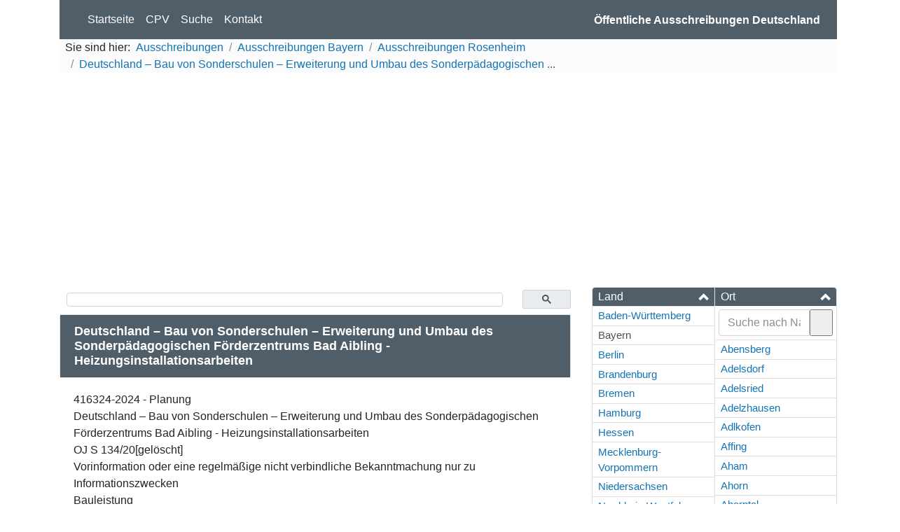

--- FILE ---
content_type: text/html; charset=UTF-8
request_url: https://ausschreibungen-deutschland.de/2185960_Deutschland__Bau_von_Sonderschulen__Erweiterung_und_Umbau_des_Sonderpaedagogischen_2024_Rosenheim
body_size: 33695
content:
<!doctype html>
<html lang="de">
<head>
    <!-- Global site tag (gtag.js) - Google Analytics -->
    <script async src="https://www.googletagmanager.com/gtag/js?id=UA-19100877-5"></script>
    <script>
        window.dataLayer = window.dataLayer || [];
        function gtag() {
            dataLayer.push(arguments);
        }
        gtag('js', new Date());
        gtag('set', 'anonymizeIp', true);
        gtag('config', 'UA-19100877-5');
        window['ga-disable-UA-19100877-19'] = true;
        window.ads = [];
    </script>
    <meta http-equiv="Content-Type" content="text/html; charset=UTF-8" /><script type="text/javascript">(window.NREUM||(NREUM={})).init={ajax:{deny_list:["bam.eu01.nr-data.net"]},feature_flags:["soft_nav"]};(window.NREUM||(NREUM={})).loader_config={licenseKey:"NRJS-15f9ae4dceb0ba2edea",applicationID:"76831990",browserID:"78203289"};;/*! For license information please see nr-loader-rum-1.308.0.min.js.LICENSE.txt */
(()=>{var e,t,r={163:(e,t,r)=>{"use strict";r.d(t,{j:()=>E});var n=r(384),i=r(1741);var a=r(2555);r(860).K7.genericEvents;const s="experimental.resources",o="register",c=e=>{if(!e||"string"!=typeof e)return!1;try{document.createDocumentFragment().querySelector(e)}catch{return!1}return!0};var d=r(2614),u=r(944),l=r(8122);const f="[data-nr-mask]",g=e=>(0,l.a)(e,(()=>{const e={feature_flags:[],experimental:{allow_registered_children:!1,resources:!1},mask_selector:"*",block_selector:"[data-nr-block]",mask_input_options:{color:!1,date:!1,"datetime-local":!1,email:!1,month:!1,number:!1,range:!1,search:!1,tel:!1,text:!1,time:!1,url:!1,week:!1,textarea:!1,select:!1,password:!0}};return{ajax:{deny_list:void 0,block_internal:!0,enabled:!0,autoStart:!0},api:{get allow_registered_children(){return e.feature_flags.includes(o)||e.experimental.allow_registered_children},set allow_registered_children(t){e.experimental.allow_registered_children=t},duplicate_registered_data:!1},browser_consent_mode:{enabled:!1},distributed_tracing:{enabled:void 0,exclude_newrelic_header:void 0,cors_use_newrelic_header:void 0,cors_use_tracecontext_headers:void 0,allowed_origins:void 0},get feature_flags(){return e.feature_flags},set feature_flags(t){e.feature_flags=t},generic_events:{enabled:!0,autoStart:!0},harvest:{interval:30},jserrors:{enabled:!0,autoStart:!0},logging:{enabled:!0,autoStart:!0},metrics:{enabled:!0,autoStart:!0},obfuscate:void 0,page_action:{enabled:!0},page_view_event:{enabled:!0,autoStart:!0},page_view_timing:{enabled:!0,autoStart:!0},performance:{capture_marks:!1,capture_measures:!1,capture_detail:!0,resources:{get enabled(){return e.feature_flags.includes(s)||e.experimental.resources},set enabled(t){e.experimental.resources=t},asset_types:[],first_party_domains:[],ignore_newrelic:!0}},privacy:{cookies_enabled:!0},proxy:{assets:void 0,beacon:void 0},session:{expiresMs:d.wk,inactiveMs:d.BB},session_replay:{autoStart:!0,enabled:!1,preload:!1,sampling_rate:10,error_sampling_rate:100,collect_fonts:!1,inline_images:!1,fix_stylesheets:!0,mask_all_inputs:!0,get mask_text_selector(){return e.mask_selector},set mask_text_selector(t){c(t)?e.mask_selector="".concat(t,",").concat(f):""===t||null===t?e.mask_selector=f:(0,u.R)(5,t)},get block_class(){return"nr-block"},get ignore_class(){return"nr-ignore"},get mask_text_class(){return"nr-mask"},get block_selector(){return e.block_selector},set block_selector(t){c(t)?e.block_selector+=",".concat(t):""!==t&&(0,u.R)(6,t)},get mask_input_options(){return e.mask_input_options},set mask_input_options(t){t&&"object"==typeof t?e.mask_input_options={...t,password:!0}:(0,u.R)(7,t)}},session_trace:{enabled:!0,autoStart:!0},soft_navigations:{enabled:!0,autoStart:!0},spa:{enabled:!0,autoStart:!0},ssl:void 0,user_actions:{enabled:!0,elementAttributes:["id","className","tagName","type"]}}})());var p=r(6154),m=r(9324);let h=0;const v={buildEnv:m.F3,distMethod:m.Xs,version:m.xv,originTime:p.WN},b={consented:!1},y={appMetadata:{},get consented(){return this.session?.state?.consent||b.consented},set consented(e){b.consented=e},customTransaction:void 0,denyList:void 0,disabled:!1,harvester:void 0,isolatedBacklog:!1,isRecording:!1,loaderType:void 0,maxBytes:3e4,obfuscator:void 0,onerror:void 0,ptid:void 0,releaseIds:{},session:void 0,timeKeeper:void 0,registeredEntities:[],jsAttributesMetadata:{bytes:0},get harvestCount(){return++h}},_=e=>{const t=(0,l.a)(e,y),r=Object.keys(v).reduce((e,t)=>(e[t]={value:v[t],writable:!1,configurable:!0,enumerable:!0},e),{});return Object.defineProperties(t,r)};var w=r(5701);const x=e=>{const t=e.startsWith("http");e+="/",r.p=t?e:"https://"+e};var R=r(7836),k=r(3241);const A={accountID:void 0,trustKey:void 0,agentID:void 0,licenseKey:void 0,applicationID:void 0,xpid:void 0},S=e=>(0,l.a)(e,A),T=new Set;function E(e,t={},r,s){let{init:o,info:c,loader_config:d,runtime:u={},exposed:l=!0}=t;if(!c){const e=(0,n.pV)();o=e.init,c=e.info,d=e.loader_config}e.init=g(o||{}),e.loader_config=S(d||{}),c.jsAttributes??={},p.bv&&(c.jsAttributes.isWorker=!0),e.info=(0,a.D)(c);const f=e.init,m=[c.beacon,c.errorBeacon];T.has(e.agentIdentifier)||(f.proxy.assets&&(x(f.proxy.assets),m.push(f.proxy.assets)),f.proxy.beacon&&m.push(f.proxy.beacon),e.beacons=[...m],function(e){const t=(0,n.pV)();Object.getOwnPropertyNames(i.W.prototype).forEach(r=>{const n=i.W.prototype[r];if("function"!=typeof n||"constructor"===n)return;let a=t[r];e[r]&&!1!==e.exposed&&"micro-agent"!==e.runtime?.loaderType&&(t[r]=(...t)=>{const n=e[r](...t);return a?a(...t):n})})}(e),(0,n.US)("activatedFeatures",w.B)),u.denyList=[...f.ajax.deny_list||[],...f.ajax.block_internal?m:[]],u.ptid=e.agentIdentifier,u.loaderType=r,e.runtime=_(u),T.has(e.agentIdentifier)||(e.ee=R.ee.get(e.agentIdentifier),e.exposed=l,(0,k.W)({agentIdentifier:e.agentIdentifier,drained:!!w.B?.[e.agentIdentifier],type:"lifecycle",name:"initialize",feature:void 0,data:e.config})),T.add(e.agentIdentifier)}},384:(e,t,r)=>{"use strict";r.d(t,{NT:()=>s,US:()=>u,Zm:()=>o,bQ:()=>d,dV:()=>c,pV:()=>l});var n=r(6154),i=r(1863),a=r(1910);const s={beacon:"bam.nr-data.net",errorBeacon:"bam.nr-data.net"};function o(){return n.gm.NREUM||(n.gm.NREUM={}),void 0===n.gm.newrelic&&(n.gm.newrelic=n.gm.NREUM),n.gm.NREUM}function c(){let e=o();return e.o||(e.o={ST:n.gm.setTimeout,SI:n.gm.setImmediate||n.gm.setInterval,CT:n.gm.clearTimeout,XHR:n.gm.XMLHttpRequest,REQ:n.gm.Request,EV:n.gm.Event,PR:n.gm.Promise,MO:n.gm.MutationObserver,FETCH:n.gm.fetch,WS:n.gm.WebSocket},(0,a.i)(...Object.values(e.o))),e}function d(e,t){let r=o();r.initializedAgents??={},t.initializedAt={ms:(0,i.t)(),date:new Date},r.initializedAgents[e]=t}function u(e,t){o()[e]=t}function l(){return function(){let e=o();const t=e.info||{};e.info={beacon:s.beacon,errorBeacon:s.errorBeacon,...t}}(),function(){let e=o();const t=e.init||{};e.init={...t}}(),c(),function(){let e=o();const t=e.loader_config||{};e.loader_config={...t}}(),o()}},782:(e,t,r)=>{"use strict";r.d(t,{T:()=>n});const n=r(860).K7.pageViewTiming},860:(e,t,r)=>{"use strict";r.d(t,{$J:()=>u,K7:()=>c,P3:()=>d,XX:()=>i,Yy:()=>o,df:()=>a,qY:()=>n,v4:()=>s});const n="events",i="jserrors",a="browser/blobs",s="rum",o="browser/logs",c={ajax:"ajax",genericEvents:"generic_events",jserrors:i,logging:"logging",metrics:"metrics",pageAction:"page_action",pageViewEvent:"page_view_event",pageViewTiming:"page_view_timing",sessionReplay:"session_replay",sessionTrace:"session_trace",softNav:"soft_navigations",spa:"spa"},d={[c.pageViewEvent]:1,[c.pageViewTiming]:2,[c.metrics]:3,[c.jserrors]:4,[c.spa]:5,[c.ajax]:6,[c.sessionTrace]:7,[c.softNav]:8,[c.sessionReplay]:9,[c.logging]:10,[c.genericEvents]:11},u={[c.pageViewEvent]:s,[c.pageViewTiming]:n,[c.ajax]:n,[c.spa]:n,[c.softNav]:n,[c.metrics]:i,[c.jserrors]:i,[c.sessionTrace]:a,[c.sessionReplay]:a,[c.logging]:o,[c.genericEvents]:"ins"}},944:(e,t,r)=>{"use strict";r.d(t,{R:()=>i});var n=r(3241);function i(e,t){"function"==typeof console.debug&&(console.debug("New Relic Warning: https://github.com/newrelic/newrelic-browser-agent/blob/main/docs/warning-codes.md#".concat(e),t),(0,n.W)({agentIdentifier:null,drained:null,type:"data",name:"warn",feature:"warn",data:{code:e,secondary:t}}))}},1687:(e,t,r)=>{"use strict";r.d(t,{Ak:()=>d,Ze:()=>f,x3:()=>u});var n=r(3241),i=r(7836),a=r(3606),s=r(860),o=r(2646);const c={};function d(e,t){const r={staged:!1,priority:s.P3[t]||0};l(e),c[e].get(t)||c[e].set(t,r)}function u(e,t){e&&c[e]&&(c[e].get(t)&&c[e].delete(t),p(e,t,!1),c[e].size&&g(e))}function l(e){if(!e)throw new Error("agentIdentifier required");c[e]||(c[e]=new Map)}function f(e="",t="feature",r=!1){if(l(e),!e||!c[e].get(t)||r)return p(e,t);c[e].get(t).staged=!0,g(e)}function g(e){const t=Array.from(c[e]);t.every(([e,t])=>t.staged)&&(t.sort((e,t)=>e[1].priority-t[1].priority),t.forEach(([t])=>{c[e].delete(t),p(e,t)}))}function p(e,t,r=!0){const s=e?i.ee.get(e):i.ee,c=a.i.handlers;if(!s.aborted&&s.backlog&&c){if((0,n.W)({agentIdentifier:e,type:"lifecycle",name:"drain",feature:t}),r){const e=s.backlog[t],r=c[t];if(r){for(let t=0;e&&t<e.length;++t)m(e[t],r);Object.entries(r).forEach(([e,t])=>{Object.values(t||{}).forEach(t=>{t[0]?.on&&t[0]?.context()instanceof o.y&&t[0].on(e,t[1])})})}}s.isolatedBacklog||delete c[t],s.backlog[t]=null,s.emit("drain-"+t,[])}}function m(e,t){var r=e[1];Object.values(t[r]||{}).forEach(t=>{var r=e[0];if(t[0]===r){var n=t[1],i=e[3],a=e[2];n.apply(i,a)}})}},1738:(e,t,r)=>{"use strict";r.d(t,{U:()=>g,Y:()=>f});var n=r(3241),i=r(9908),a=r(1863),s=r(944),o=r(5701),c=r(3969),d=r(8362),u=r(860),l=r(4261);function f(e,t,r,a){const f=a||r;!f||f[e]&&f[e]!==d.d.prototype[e]||(f[e]=function(){(0,i.p)(c.xV,["API/"+e+"/called"],void 0,u.K7.metrics,r.ee),(0,n.W)({agentIdentifier:r.agentIdentifier,drained:!!o.B?.[r.agentIdentifier],type:"data",name:"api",feature:l.Pl+e,data:{}});try{return t.apply(this,arguments)}catch(e){(0,s.R)(23,e)}})}function g(e,t,r,n,s){const o=e.info;null===r?delete o.jsAttributes[t]:o.jsAttributes[t]=r,(s||null===r)&&(0,i.p)(l.Pl+n,[(0,a.t)(),t,r],void 0,"session",e.ee)}},1741:(e,t,r)=>{"use strict";r.d(t,{W:()=>a});var n=r(944),i=r(4261);class a{#e(e,...t){if(this[e]!==a.prototype[e])return this[e](...t);(0,n.R)(35,e)}addPageAction(e,t){return this.#e(i.hG,e,t)}register(e){return this.#e(i.eY,e)}recordCustomEvent(e,t){return this.#e(i.fF,e,t)}setPageViewName(e,t){return this.#e(i.Fw,e,t)}setCustomAttribute(e,t,r){return this.#e(i.cD,e,t,r)}noticeError(e,t){return this.#e(i.o5,e,t)}setUserId(e,t=!1){return this.#e(i.Dl,e,t)}setApplicationVersion(e){return this.#e(i.nb,e)}setErrorHandler(e){return this.#e(i.bt,e)}addRelease(e,t){return this.#e(i.k6,e,t)}log(e,t){return this.#e(i.$9,e,t)}start(){return this.#e(i.d3)}finished(e){return this.#e(i.BL,e)}recordReplay(){return this.#e(i.CH)}pauseReplay(){return this.#e(i.Tb)}addToTrace(e){return this.#e(i.U2,e)}setCurrentRouteName(e){return this.#e(i.PA,e)}interaction(e){return this.#e(i.dT,e)}wrapLogger(e,t,r){return this.#e(i.Wb,e,t,r)}measure(e,t){return this.#e(i.V1,e,t)}consent(e){return this.#e(i.Pv,e)}}},1863:(e,t,r)=>{"use strict";function n(){return Math.floor(performance.now())}r.d(t,{t:()=>n})},1910:(e,t,r)=>{"use strict";r.d(t,{i:()=>a});var n=r(944);const i=new Map;function a(...e){return e.every(e=>{if(i.has(e))return i.get(e);const t="function"==typeof e?e.toString():"",r=t.includes("[native code]"),a=t.includes("nrWrapper");return r||a||(0,n.R)(64,e?.name||t),i.set(e,r),r})}},2555:(e,t,r)=>{"use strict";r.d(t,{D:()=>o,f:()=>s});var n=r(384),i=r(8122);const a={beacon:n.NT.beacon,errorBeacon:n.NT.errorBeacon,licenseKey:void 0,applicationID:void 0,sa:void 0,queueTime:void 0,applicationTime:void 0,ttGuid:void 0,user:void 0,account:void 0,product:void 0,extra:void 0,jsAttributes:{},userAttributes:void 0,atts:void 0,transactionName:void 0,tNamePlain:void 0};function s(e){try{return!!e.licenseKey&&!!e.errorBeacon&&!!e.applicationID}catch(e){return!1}}const o=e=>(0,i.a)(e,a)},2614:(e,t,r)=>{"use strict";r.d(t,{BB:()=>s,H3:()=>n,g:()=>d,iL:()=>c,tS:()=>o,uh:()=>i,wk:()=>a});const n="NRBA",i="SESSION",a=144e5,s=18e5,o={STARTED:"session-started",PAUSE:"session-pause",RESET:"session-reset",RESUME:"session-resume",UPDATE:"session-update"},c={SAME_TAB:"same-tab",CROSS_TAB:"cross-tab"},d={OFF:0,FULL:1,ERROR:2}},2646:(e,t,r)=>{"use strict";r.d(t,{y:()=>n});class n{constructor(e){this.contextId=e}}},2843:(e,t,r)=>{"use strict";r.d(t,{G:()=>a,u:()=>i});var n=r(3878);function i(e,t=!1,r,i){(0,n.DD)("visibilitychange",function(){if(t)return void("hidden"===document.visibilityState&&e());e(document.visibilityState)},r,i)}function a(e,t,r){(0,n.sp)("pagehide",e,t,r)}},3241:(e,t,r)=>{"use strict";r.d(t,{W:()=>a});var n=r(6154);const i="newrelic";function a(e={}){try{n.gm.dispatchEvent(new CustomEvent(i,{detail:e}))}catch(e){}}},3606:(e,t,r)=>{"use strict";r.d(t,{i:()=>a});var n=r(9908);a.on=s;var i=a.handlers={};function a(e,t,r,a){s(a||n.d,i,e,t,r)}function s(e,t,r,i,a){a||(a="feature"),e||(e=n.d);var s=t[a]=t[a]||{};(s[r]=s[r]||[]).push([e,i])}},3878:(e,t,r)=>{"use strict";function n(e,t){return{capture:e,passive:!1,signal:t}}function i(e,t,r=!1,i){window.addEventListener(e,t,n(r,i))}function a(e,t,r=!1,i){document.addEventListener(e,t,n(r,i))}r.d(t,{DD:()=>a,jT:()=>n,sp:()=>i})},3969:(e,t,r)=>{"use strict";r.d(t,{TZ:()=>n,XG:()=>o,rs:()=>i,xV:()=>s,z_:()=>a});const n=r(860).K7.metrics,i="sm",a="cm",s="storeSupportabilityMetrics",o="storeEventMetrics"},4234:(e,t,r)=>{"use strict";r.d(t,{W:()=>a});var n=r(7836),i=r(1687);class a{constructor(e,t){this.agentIdentifier=e,this.ee=n.ee.get(e),this.featureName=t,this.blocked=!1}deregisterDrain(){(0,i.x3)(this.agentIdentifier,this.featureName)}}},4261:(e,t,r)=>{"use strict";r.d(t,{$9:()=>d,BL:()=>o,CH:()=>g,Dl:()=>_,Fw:()=>y,PA:()=>h,Pl:()=>n,Pv:()=>k,Tb:()=>l,U2:()=>a,V1:()=>R,Wb:()=>x,bt:()=>b,cD:()=>v,d3:()=>w,dT:()=>c,eY:()=>p,fF:()=>f,hG:()=>i,k6:()=>s,nb:()=>m,o5:()=>u});const n="api-",i="addPageAction",a="addToTrace",s="addRelease",o="finished",c="interaction",d="log",u="noticeError",l="pauseReplay",f="recordCustomEvent",g="recordReplay",p="register",m="setApplicationVersion",h="setCurrentRouteName",v="setCustomAttribute",b="setErrorHandler",y="setPageViewName",_="setUserId",w="start",x="wrapLogger",R="measure",k="consent"},5289:(e,t,r)=>{"use strict";r.d(t,{GG:()=>s,Qr:()=>c,sB:()=>o});var n=r(3878),i=r(6389);function a(){return"undefined"==typeof document||"complete"===document.readyState}function s(e,t){if(a())return e();const r=(0,i.J)(e),s=setInterval(()=>{a()&&(clearInterval(s),r())},500);(0,n.sp)("load",r,t)}function o(e){if(a())return e();(0,n.DD)("DOMContentLoaded",e)}function c(e){if(a())return e();(0,n.sp)("popstate",e)}},5607:(e,t,r)=>{"use strict";r.d(t,{W:()=>n});const n=(0,r(9566).bz)()},5701:(e,t,r)=>{"use strict";r.d(t,{B:()=>a,t:()=>s});var n=r(3241);const i=new Set,a={};function s(e,t){const r=t.agentIdentifier;a[r]??={},e&&"object"==typeof e&&(i.has(r)||(t.ee.emit("rumresp",[e]),a[r]=e,i.add(r),(0,n.W)({agentIdentifier:r,loaded:!0,drained:!0,type:"lifecycle",name:"load",feature:void 0,data:e})))}},6154:(e,t,r)=>{"use strict";r.d(t,{OF:()=>c,RI:()=>i,WN:()=>u,bv:()=>a,eN:()=>l,gm:()=>s,mw:()=>o,sb:()=>d});var n=r(1863);const i="undefined"!=typeof window&&!!window.document,a="undefined"!=typeof WorkerGlobalScope&&("undefined"!=typeof self&&self instanceof WorkerGlobalScope&&self.navigator instanceof WorkerNavigator||"undefined"!=typeof globalThis&&globalThis instanceof WorkerGlobalScope&&globalThis.navigator instanceof WorkerNavigator),s=i?window:"undefined"!=typeof WorkerGlobalScope&&("undefined"!=typeof self&&self instanceof WorkerGlobalScope&&self||"undefined"!=typeof globalThis&&globalThis instanceof WorkerGlobalScope&&globalThis),o=Boolean("hidden"===s?.document?.visibilityState),c=/iPad|iPhone|iPod/.test(s.navigator?.userAgent),d=c&&"undefined"==typeof SharedWorker,u=((()=>{const e=s.navigator?.userAgent?.match(/Firefox[/\s](\d+\.\d+)/);Array.isArray(e)&&e.length>=2&&e[1]})(),Date.now()-(0,n.t)()),l=()=>"undefined"!=typeof PerformanceNavigationTiming&&s?.performance?.getEntriesByType("navigation")?.[0]?.responseStart},6389:(e,t,r)=>{"use strict";function n(e,t=500,r={}){const n=r?.leading||!1;let i;return(...r)=>{n&&void 0===i&&(e.apply(this,r),i=setTimeout(()=>{i=clearTimeout(i)},t)),n||(clearTimeout(i),i=setTimeout(()=>{e.apply(this,r)},t))}}function i(e){let t=!1;return(...r)=>{t||(t=!0,e.apply(this,r))}}r.d(t,{J:()=>i,s:()=>n})},6630:(e,t,r)=>{"use strict";r.d(t,{T:()=>n});const n=r(860).K7.pageViewEvent},7699:(e,t,r)=>{"use strict";r.d(t,{It:()=>a,KC:()=>o,No:()=>i,qh:()=>s});var n=r(860);const i=16e3,a=1e6,s="SESSION_ERROR",o={[n.K7.logging]:!0,[n.K7.genericEvents]:!1,[n.K7.jserrors]:!1,[n.K7.ajax]:!1}},7836:(e,t,r)=>{"use strict";r.d(t,{P:()=>o,ee:()=>c});var n=r(384),i=r(8990),a=r(2646),s=r(5607);const o="nr@context:".concat(s.W),c=function e(t,r){var n={},s={},u={},l=!1;try{l=16===r.length&&d.initializedAgents?.[r]?.runtime.isolatedBacklog}catch(e){}var f={on:p,addEventListener:p,removeEventListener:function(e,t){var r=n[e];if(!r)return;for(var i=0;i<r.length;i++)r[i]===t&&r.splice(i,1)},emit:function(e,r,n,i,a){!1!==a&&(a=!0);if(c.aborted&&!i)return;t&&a&&t.emit(e,r,n);var o=g(n);m(e).forEach(e=>{e.apply(o,r)});var d=v()[s[e]];d&&d.push([f,e,r,o]);return o},get:h,listeners:m,context:g,buffer:function(e,t){const r=v();if(t=t||"feature",f.aborted)return;Object.entries(e||{}).forEach(([e,n])=>{s[n]=t,t in r||(r[t]=[])})},abort:function(){f._aborted=!0,Object.keys(f.backlog).forEach(e=>{delete f.backlog[e]})},isBuffering:function(e){return!!v()[s[e]]},debugId:r,backlog:l?{}:t&&"object"==typeof t.backlog?t.backlog:{},isolatedBacklog:l};return Object.defineProperty(f,"aborted",{get:()=>{let e=f._aborted||!1;return e||(t&&(e=t.aborted),e)}}),f;function g(e){return e&&e instanceof a.y?e:e?(0,i.I)(e,o,()=>new a.y(o)):new a.y(o)}function p(e,t){n[e]=m(e).concat(t)}function m(e){return n[e]||[]}function h(t){return u[t]=u[t]||e(f,t)}function v(){return f.backlog}}(void 0,"globalEE"),d=(0,n.Zm)();d.ee||(d.ee=c)},8122:(e,t,r)=>{"use strict";r.d(t,{a:()=>i});var n=r(944);function i(e,t){try{if(!e||"object"!=typeof e)return(0,n.R)(3);if(!t||"object"!=typeof t)return(0,n.R)(4);const r=Object.create(Object.getPrototypeOf(t),Object.getOwnPropertyDescriptors(t)),a=0===Object.keys(r).length?e:r;for(let s in a)if(void 0!==e[s])try{if(null===e[s]){r[s]=null;continue}Array.isArray(e[s])&&Array.isArray(t[s])?r[s]=Array.from(new Set([...e[s],...t[s]])):"object"==typeof e[s]&&"object"==typeof t[s]?r[s]=i(e[s],t[s]):r[s]=e[s]}catch(e){r[s]||(0,n.R)(1,e)}return r}catch(e){(0,n.R)(2,e)}}},8362:(e,t,r)=>{"use strict";r.d(t,{d:()=>a});var n=r(9566),i=r(1741);class a extends i.W{agentIdentifier=(0,n.LA)(16)}},8374:(e,t,r)=>{r.nc=(()=>{try{return document?.currentScript?.nonce}catch(e){}return""})()},8990:(e,t,r)=>{"use strict";r.d(t,{I:()=>i});var n=Object.prototype.hasOwnProperty;function i(e,t,r){if(n.call(e,t))return e[t];var i=r();if(Object.defineProperty&&Object.keys)try{return Object.defineProperty(e,t,{value:i,writable:!0,enumerable:!1}),i}catch(e){}return e[t]=i,i}},9324:(e,t,r)=>{"use strict";r.d(t,{F3:()=>i,Xs:()=>a,xv:()=>n});const n="1.308.0",i="PROD",a="CDN"},9566:(e,t,r)=>{"use strict";r.d(t,{LA:()=>o,bz:()=>s});var n=r(6154);const i="xxxxxxxx-xxxx-4xxx-yxxx-xxxxxxxxxxxx";function a(e,t){return e?15&e[t]:16*Math.random()|0}function s(){const e=n.gm?.crypto||n.gm?.msCrypto;let t,r=0;return e&&e.getRandomValues&&(t=e.getRandomValues(new Uint8Array(30))),i.split("").map(e=>"x"===e?a(t,r++).toString(16):"y"===e?(3&a()|8).toString(16):e).join("")}function o(e){const t=n.gm?.crypto||n.gm?.msCrypto;let r,i=0;t&&t.getRandomValues&&(r=t.getRandomValues(new Uint8Array(e)));const s=[];for(var o=0;o<e;o++)s.push(a(r,i++).toString(16));return s.join("")}},9908:(e,t,r)=>{"use strict";r.d(t,{d:()=>n,p:()=>i});var n=r(7836).ee.get("handle");function i(e,t,r,i,a){a?(a.buffer([e],i),a.emit(e,t,r)):(n.buffer([e],i),n.emit(e,t,r))}}},n={};function i(e){var t=n[e];if(void 0!==t)return t.exports;var a=n[e]={exports:{}};return r[e](a,a.exports,i),a.exports}i.m=r,i.d=(e,t)=>{for(var r in t)i.o(t,r)&&!i.o(e,r)&&Object.defineProperty(e,r,{enumerable:!0,get:t[r]})},i.f={},i.e=e=>Promise.all(Object.keys(i.f).reduce((t,r)=>(i.f[r](e,t),t),[])),i.u=e=>"nr-rum-1.308.0.min.js",i.o=(e,t)=>Object.prototype.hasOwnProperty.call(e,t),e={},t="NRBA-1.308.0.PROD:",i.l=(r,n,a,s)=>{if(e[r])e[r].push(n);else{var o,c;if(void 0!==a)for(var d=document.getElementsByTagName("script"),u=0;u<d.length;u++){var l=d[u];if(l.getAttribute("src")==r||l.getAttribute("data-webpack")==t+a){o=l;break}}if(!o){c=!0;var f={296:"sha512-+MIMDsOcckGXa1EdWHqFNv7P+JUkd5kQwCBr3KE6uCvnsBNUrdSt4a/3/L4j4TxtnaMNjHpza2/erNQbpacJQA=="};(o=document.createElement("script")).charset="utf-8",i.nc&&o.setAttribute("nonce",i.nc),o.setAttribute("data-webpack",t+a),o.src=r,0!==o.src.indexOf(window.location.origin+"/")&&(o.crossOrigin="anonymous"),f[s]&&(o.integrity=f[s])}e[r]=[n];var g=(t,n)=>{o.onerror=o.onload=null,clearTimeout(p);var i=e[r];if(delete e[r],o.parentNode&&o.parentNode.removeChild(o),i&&i.forEach(e=>e(n)),t)return t(n)},p=setTimeout(g.bind(null,void 0,{type:"timeout",target:o}),12e4);o.onerror=g.bind(null,o.onerror),o.onload=g.bind(null,o.onload),c&&document.head.appendChild(o)}},i.r=e=>{"undefined"!=typeof Symbol&&Symbol.toStringTag&&Object.defineProperty(e,Symbol.toStringTag,{value:"Module"}),Object.defineProperty(e,"__esModule",{value:!0})},i.p="https://js-agent.newrelic.com/",(()=>{var e={374:0,840:0};i.f.j=(t,r)=>{var n=i.o(e,t)?e[t]:void 0;if(0!==n)if(n)r.push(n[2]);else{var a=new Promise((r,i)=>n=e[t]=[r,i]);r.push(n[2]=a);var s=i.p+i.u(t),o=new Error;i.l(s,r=>{if(i.o(e,t)&&(0!==(n=e[t])&&(e[t]=void 0),n)){var a=r&&("load"===r.type?"missing":r.type),s=r&&r.target&&r.target.src;o.message="Loading chunk "+t+" failed: ("+a+": "+s+")",o.name="ChunkLoadError",o.type=a,o.request=s,n[1](o)}},"chunk-"+t,t)}};var t=(t,r)=>{var n,a,[s,o,c]=r,d=0;if(s.some(t=>0!==e[t])){for(n in o)i.o(o,n)&&(i.m[n]=o[n]);if(c)c(i)}for(t&&t(r);d<s.length;d++)a=s[d],i.o(e,a)&&e[a]&&e[a][0](),e[a]=0},r=self["webpackChunk:NRBA-1.308.0.PROD"]=self["webpackChunk:NRBA-1.308.0.PROD"]||[];r.forEach(t.bind(null,0)),r.push=t.bind(null,r.push.bind(r))})(),(()=>{"use strict";i(8374);var e=i(8362),t=i(860);const r=Object.values(t.K7);var n=i(163);var a=i(9908),s=i(1863),o=i(4261),c=i(1738);var d=i(1687),u=i(4234),l=i(5289),f=i(6154),g=i(944),p=i(384);const m=e=>f.RI&&!0===e?.privacy.cookies_enabled;function h(e){return!!(0,p.dV)().o.MO&&m(e)&&!0===e?.session_trace.enabled}var v=i(6389),b=i(7699);class y extends u.W{constructor(e,t){super(e.agentIdentifier,t),this.agentRef=e,this.abortHandler=void 0,this.featAggregate=void 0,this.loadedSuccessfully=void 0,this.onAggregateImported=new Promise(e=>{this.loadedSuccessfully=e}),this.deferred=Promise.resolve(),!1===e.init[this.featureName].autoStart?this.deferred=new Promise((t,r)=>{this.ee.on("manual-start-all",(0,v.J)(()=>{(0,d.Ak)(e.agentIdentifier,this.featureName),t()}))}):(0,d.Ak)(e.agentIdentifier,t)}importAggregator(e,t,r={}){if(this.featAggregate)return;const n=async()=>{let n;await this.deferred;try{if(m(e.init)){const{setupAgentSession:t}=await i.e(296).then(i.bind(i,3305));n=t(e)}}catch(e){(0,g.R)(20,e),this.ee.emit("internal-error",[e]),(0,a.p)(b.qh,[e],void 0,this.featureName,this.ee)}try{if(!this.#t(this.featureName,n,e.init))return(0,d.Ze)(this.agentIdentifier,this.featureName),void this.loadedSuccessfully(!1);const{Aggregate:i}=await t();this.featAggregate=new i(e,r),e.runtime.harvester.initializedAggregates.push(this.featAggregate),this.loadedSuccessfully(!0)}catch(e){(0,g.R)(34,e),this.abortHandler?.(),(0,d.Ze)(this.agentIdentifier,this.featureName,!0),this.loadedSuccessfully(!1),this.ee&&this.ee.abort()}};f.RI?(0,l.GG)(()=>n(),!0):n()}#t(e,r,n){if(this.blocked)return!1;switch(e){case t.K7.sessionReplay:return h(n)&&!!r;case t.K7.sessionTrace:return!!r;default:return!0}}}var _=i(6630),w=i(2614),x=i(3241);class R extends y{static featureName=_.T;constructor(e){var t;super(e,_.T),this.setupInspectionEvents(e.agentIdentifier),t=e,(0,c.Y)(o.Fw,function(e,r){"string"==typeof e&&("/"!==e.charAt(0)&&(e="/"+e),t.runtime.customTransaction=(r||"http://custom.transaction")+e,(0,a.p)(o.Pl+o.Fw,[(0,s.t)()],void 0,void 0,t.ee))},t),this.importAggregator(e,()=>i.e(296).then(i.bind(i,3943)))}setupInspectionEvents(e){const t=(t,r)=>{t&&(0,x.W)({agentIdentifier:e,timeStamp:t.timeStamp,loaded:"complete"===t.target.readyState,type:"window",name:r,data:t.target.location+""})};(0,l.sB)(e=>{t(e,"DOMContentLoaded")}),(0,l.GG)(e=>{t(e,"load")}),(0,l.Qr)(e=>{t(e,"navigate")}),this.ee.on(w.tS.UPDATE,(t,r)=>{(0,x.W)({agentIdentifier:e,type:"lifecycle",name:"session",data:r})})}}class k extends e.d{constructor(e){var t;(super(),f.gm)?(this.features={},(0,p.bQ)(this.agentIdentifier,this),this.desiredFeatures=new Set(e.features||[]),this.desiredFeatures.add(R),(0,n.j)(this,e,e.loaderType||"agent"),t=this,(0,c.Y)(o.cD,function(e,r,n=!1){if("string"==typeof e){if(["string","number","boolean"].includes(typeof r)||null===r)return(0,c.U)(t,e,r,o.cD,n);(0,g.R)(40,typeof r)}else(0,g.R)(39,typeof e)},t),function(e){(0,c.Y)(o.Dl,function(t,r=!1){if("string"!=typeof t&&null!==t)return void(0,g.R)(41,typeof t);const n=e.info.jsAttributes["enduser.id"];r&&null!=n&&n!==t?(0,a.p)(o.Pl+"setUserIdAndResetSession",[t],void 0,"session",e.ee):(0,c.U)(e,"enduser.id",t,o.Dl,!0)},e)}(this),function(e){(0,c.Y)(o.nb,function(t){if("string"==typeof t||null===t)return(0,c.U)(e,"application.version",t,o.nb,!1);(0,g.R)(42,typeof t)},e)}(this),function(e){(0,c.Y)(o.d3,function(){e.ee.emit("manual-start-all")},e)}(this),function(e){(0,c.Y)(o.Pv,function(t=!0){if("boolean"==typeof t){if((0,a.p)(o.Pl+o.Pv,[t],void 0,"session",e.ee),e.runtime.consented=t,t){const t=e.features.page_view_event;t.onAggregateImported.then(e=>{const r=t.featAggregate;e&&!r.sentRum&&r.sendRum()})}}else(0,g.R)(65,typeof t)},e)}(this),this.run()):(0,g.R)(21)}get config(){return{info:this.info,init:this.init,loader_config:this.loader_config,runtime:this.runtime}}get api(){return this}run(){try{const e=function(e){const t={};return r.forEach(r=>{t[r]=!!e[r]?.enabled}),t}(this.init),n=[...this.desiredFeatures];n.sort((e,r)=>t.P3[e.featureName]-t.P3[r.featureName]),n.forEach(r=>{if(!e[r.featureName]&&r.featureName!==t.K7.pageViewEvent)return;if(r.featureName===t.K7.spa)return void(0,g.R)(67);const n=function(e){switch(e){case t.K7.ajax:return[t.K7.jserrors];case t.K7.sessionTrace:return[t.K7.ajax,t.K7.pageViewEvent];case t.K7.sessionReplay:return[t.K7.sessionTrace];case t.K7.pageViewTiming:return[t.K7.pageViewEvent];default:return[]}}(r.featureName).filter(e=>!(e in this.features));n.length>0&&(0,g.R)(36,{targetFeature:r.featureName,missingDependencies:n}),this.features[r.featureName]=new r(this)})}catch(e){(0,g.R)(22,e);for(const e in this.features)this.features[e].abortHandler?.();const t=(0,p.Zm)();delete t.initializedAgents[this.agentIdentifier]?.features,delete this.sharedAggregator;return t.ee.get(this.agentIdentifier).abort(),!1}}}var A=i(2843),S=i(782);class T extends y{static featureName=S.T;constructor(e){super(e,S.T),f.RI&&((0,A.u)(()=>(0,a.p)("docHidden",[(0,s.t)()],void 0,S.T,this.ee),!0),(0,A.G)(()=>(0,a.p)("winPagehide",[(0,s.t)()],void 0,S.T,this.ee)),this.importAggregator(e,()=>i.e(296).then(i.bind(i,2117))))}}var E=i(3969);class I extends y{static featureName=E.TZ;constructor(e){super(e,E.TZ),f.RI&&document.addEventListener("securitypolicyviolation",e=>{(0,a.p)(E.xV,["Generic/CSPViolation/Detected"],void 0,this.featureName,this.ee)}),this.importAggregator(e,()=>i.e(296).then(i.bind(i,9623)))}}new k({features:[R,T,I],loaderType:"lite"})})()})();</script>
    <title>Öffentliche Ausschreibung Rosenheim 2024 Deutschland – Bau von Sonderschulen – Erweiterung und Umbau des Sonderpädagogischen Förderzentrums Bad Aibling - Heizungsinstallationsarbeiten 2024-07-11</title>
    <meta name="description" content="Öffentliche Ausschreibung im Rosenheim. Deutschland – Bau von Sonderschulen – Erweiterung und Umbau des Sonderpädagogischen Förderzentrums Bad Aibling - Heizungsinstallationsarbeiten" />
    <meta name="keywords" content="Bayern, Rosenheim, Deutschland, –, Bau, Sonderschulen, Erweiterung, Umbau, Sonderpädagogischen, Förderzentrums, Bad, Aibling, Heizungsinstallationsarbeiten" />
    <meta name="viewport" content="width=device-width, initial-scale=1" />
<link rel="apple-touch-icon" sizes="180x180" href="/apple-touch-icon.png" />
<link rel="icon" type="image/x-icon" href="/favicon.ico" />
<link rel="icon" type="image/png" sizes="32x32" href="/favicon-32x32.png" />
<link rel="icon" type="image/png" sizes="16x16" href="/favicon-16x16.png" />
<link rel="manifest" href="/site.webmanifest" />
<link rel="mask-icon" href="/safari-pinned-tab.svg" color="#5bbad5" />
<meta name="msapplication-TileColor" content="#da532c" />
<meta name="theme-color" content="#ffffff" />
<link rel="stylesheet" href="/public/build/924.ed1a4985.css"><link rel="stylesheet" href="/public/build/app.bbc06064.css">
<script src="/public/build/924.27f426cc.js" defer></script><script src="/public/build/app.5d3af967.js" defer></script>

    
    
    
    <script async src="https://pagead2.googlesyndication.com/pagead/js/adsbygoogle.js?client=ca-pub-5303079709612686" crossorigin="anonymous"></script>
</head>
<body>

<div class="container">
    <div class="row">
        <div class="col-sm-12">
            <nav class="navbar navbar-expand-lg navbar-dark bg-primary">

    <div class="float-end">
        <button class="navbar-toggler float-end" type="button"
                data-bs-toggle="collapse"
                data-bs-target="#navbarSupportedContent"
                aria-controls="navbarSupportedContent"
                aria-expanded="false"
                aria-label="Toggle navigation">
            <span class="navbar-toggler-icon"></span>
        </button>
    </div>

    <div class="collapse navbar-collapse" id="navbarSupportedContent">
        <div class="divider-vertical"></div>
        <ul class="navbar-nav me-auto">
            <li class="nav-item">
                <a class="nav-link" href="/">Startseite</a>
            </li>
            <li class="nav-item">
                <a class="nav-link" href="/cpv/"
                   title="CPV Codes für öffentliche Ausschreibungen in Deutschland">CPV</a>
            </li>
            <li class="nav-item">
                <a class="nav-link" href="/?module=suchen_google">Suche</a>
            </li>
            <li class="nav-item">
                <a class="nav-link" href="/kontakt">Kontakt</a>
            </li>
        </ul>
    </div>

    <div id="#slogan">
    <div class="d-block d-sm-block d-md-none">
        <h1 class="no-padding">Ausschreibungen Deutschland</h1>
    </div>
    <div class="d-none d-sm-none d-md-block">
        <h1>Öffentliche Ausschreibungen Deutschland</h1>
    </div>
</div>
</nav>

        </div>
    </div>
        <nav aria-label="Brotkrümelnavigation" role="navigation"><ol class="breadcrumb" style="padding: 0rem 0.5rem;margin-top:0;"><li class="breadcrumb-item">Sie sind hier:</li><li class="breadcrumb-item"><a href="/">Ausschreibungen</a></li><li class="breadcrumb-item"><a href="/Bayern">Ausschreibungen Bayern</a></li><li class="breadcrumb-item"><a href="/Bayern/Rosenheim">Ausschreibungen Rosenheim</a></li><li class="breadcrumb-item"><a href="/2185960_Deutschland__Bau_von_Sonderschulen__Erweiterung_und_Umbau_des_Sonderpaedagogischen_2024_Rosenheim">Deutschland – Bau von Sonderschulen – Erweiterung und Umbau des Sonderpädagogischen ...</a></li> </ol></nav>
        <div class="row">
            <div class="col-sm-12 col-lg-4 order-lg-last order-sm-first" id="sidemenu">
                <div class="card-group" role="tablist" aria-multiselectable="true">
                    <div class="card">
                        <div class="card-header list-group-item list-group-item-action disabled list-group-header" role="tab" aria-controls="collapseArea" id="collapseAreaTitle">
                            <h4 class="panel-title">
                                <a role="button" data-bs-toggle="collapse" href="#collapseArea" aria-expanded="false" title="Wähle ein Land">
                                    <span class="d-block d-lg-none">Wähle ein Land</span>
                                    <span class="d-none d-lg-block">Land</span>
                                </a>
                            </h4>
                        </div>
                        <div id="collapseArea" class="collapse" role="tabpanel" aria-labelledby="collapseAreaTitle">
                            <div class="card-body">
                                <a href="/Baden-Wuerttemberg" class="list-group-item list-group-item-action "><h5>Baden-Württemberg</h5></a><a href="/Bayern" class="list-group-item list-group-item-action active"><h5>Bayern</h5></a><a href="/Berlin" class="list-group-item list-group-item-action "><h5>Berlin</h5></a><a href="/Brandenburg" class="list-group-item list-group-item-action "><h5>Brandenburg</h5></a><a href="/Bremen" class="list-group-item list-group-item-action "><h5>Bremen</h5></a><a href="/Hamburg" class="list-group-item list-group-item-action "><h5>Hamburg</h5></a><a href="/Hessen" class="list-group-item list-group-item-action "><h5>Hessen</h5></a><a href="/Mecklenburg-Vorpommern" class="list-group-item list-group-item-action "><h5>Mecklenburg-Vorpommern</h5></a><a href="/Niedersachsen" class="list-group-item list-group-item-action "><h5>Niedersachsen</h5></a><a href="/Nordrhein-Westfalen" class="list-group-item list-group-item-action "><h5>Nordrhein-Westfalen</h5></a><a href="/Rheinland-Pfalz" class="list-group-item list-group-item-action "><h5>Rheinland-Pfalz</h5></a><a href="/Saarland" class="list-group-item list-group-item-action "><h5>Saarland</h5></a><a href="/Sachsen" class="list-group-item list-group-item-action "><h5>Sachsen</h5></a><a href="/Sachsen-Anhalt" class="list-group-item list-group-item-action "><h5>Sachsen-Anhalt</h5></a><a href="/Schleswig-Holstein" class="list-group-item list-group-item-action "><h5>Schleswig-Holstein</h5></a><a href="/Thueringen" class="list-group-item list-group-item-action "><h5>Thüringen</h5></a>
                            </div>
                        </div>
                    </div>
                    
                    <div class="card">
                        <div class="card-header list-group-item list-group-item-action disabled list-group-header" role="tab" aria-controls="collapseCity" id="collapseCityTitle">
                            <h4 class="panel-title">
                                <a role="button" data-bs-toggle="collapse" href="#collapseCity" aria-expanded="false" title="Wähle einen Ort aus Bayern">
                                    <span class="d-block d-lg-none">Wähle einen Ort</span>
                                    <span class="d-none d-lg-block">Ort</span>
                                </a>
                            </h4>
                        </div>
                        <div id="collapseCity" class="collapse" role="tabpanel" aria-labelledby="collapseCityTitle">
                            <div class="card-body">
                                <div class="container cities-search-container">
                                    <div class="row justify-content-center">
                                        <div class="input-group input-group-lg border rounded">
                                            <input class="form-control search-city-input" type="text" name="city" onkeyup="searchCity()" role="searchbox" aria-label="Suche nach Ortsname" placeholder="Suche nach Namen">
                                            <button class="btn btn-link text-primary" type="submit">
                                                <i class="fa-solid fa-magnifying-glass" title="Suche nach Ortsname" aria-label="Suche nach Ortsname" id="search_city"></i>
                                            </button>
                                        </div>
                                    </div>
                                </div>
                                <div class="cities">
                                    <a style="display:" href="/Bayern/Abensberg" class="list-group-item list-group-item-action search-city-value "><h5>Abensberg</h5></a><a style="display:" href="/Bayern/Adelsdorf" class="list-group-item list-group-item-action search-city-value "><h5>Adelsdorf</h5></a><a style="display:" href="/Bayern/Adelsried" class="list-group-item list-group-item-action search-city-value "><h5>Adelsried</h5></a><a style="display:" href="/Bayern/Adelzhausen" class="list-group-item list-group-item-action search-city-value "><h5>Adelzhausen</h5></a><a style="display:" href="/Bayern/Adlkofen" class="list-group-item list-group-item-action search-city-value "><h5>Adlkofen</h5></a><a style="display:" href="/Bayern/Affing" class="list-group-item list-group-item-action search-city-value "><h5>Affing</h5></a><a style="display:" href="/Bayern/Aham" class="list-group-item list-group-item-action search-city-value "><h5>Aham</h5></a><a style="display:" href="/Bayern/Ahorn" class="list-group-item list-group-item-action search-city-value "><h5>Ahorn</h5></a><a style="display:" href="/Bayern/Ahorntal" class="list-group-item list-group-item-action search-city-value "><h5>Ahorntal</h5></a><a style="display:" href="/Bayern/Aicha_vorm_Wald" class="list-group-item list-group-item-action search-city-value "><h5>Aicha vorm Wald</h5></a><a style="display:" href="/Bayern/Aichach" class="list-group-item list-group-item-action search-city-value "><h5>Aichach</h5></a><a style="display:" href="/Bayern/Aindling" class="list-group-item list-group-item-action search-city-value "><h5>Aindling</h5></a><a style="display:" href="/Bayern/Ainring" class="list-group-item list-group-item-action search-city-value "><h5>Ainring</h5></a><a style="display:" href="/Bayern/Aiterhofen" class="list-group-item list-group-item-action search-city-value "><h5>Aiterhofen</h5></a><a style="display:" href="/Bayern/Albaching" class="list-group-item list-group-item-action search-city-value "><h5>Albaching</h5></a><a style="display:" href="/Bayern/Aldersbach" class="list-group-item list-group-item-action search-city-value "><h5>Aldersbach</h5></a><a style="display:" href="/Bayern/Allersberg" class="list-group-item list-group-item-action search-city-value "><h5>Allersberg</h5></a><a style="display:" href="/Bayern/Allershausen" class="list-group-item list-group-item-action search-city-value "><h5>Allershausen</h5></a><a style="display:" href="/Bayern/Alling" class="list-group-item list-group-item-action search-city-value "><h5>Alling</h5></a><a style="display:" href="/Bayern/Altdorf" class="list-group-item list-group-item-action search-city-value "><h5>Altdorf</h5></a><a style="display:" href="/Bayern/Alteglofsheim" class="list-group-item list-group-item-action search-city-value "><h5>Alteglofsheim</h5></a><a style="display:" href="/Bayern/Altenbuch" class="list-group-item list-group-item-action search-city-value "><h5>Altenbuch</h5></a><a style="display:" href="/Bayern/Altendorf" class="list-group-item list-group-item-action search-city-value "><h5>Altendorf (Landkreis Bamberg)</h5></a><a style="display:" href="/Bayern/Altenkunstadt" class="list-group-item list-group-item-action search-city-value "><h5>Altenkunstadt</h5></a><a style="display:" href="/Bayern/Altenmuenster" class="list-group-item list-group-item-action search-city-value "><h5>Altenmünster</h5></a><a style="display:" href="/Bayern/Altenstadt" class="list-group-item list-group-item-action search-city-value "><h5>Altenstadt</h5></a><a style="display:" href="/Bayern/Altenstadt_Oberbayern" class="list-group-item list-group-item-action search-city-value "><h5>Altenstadt (Oberbayern)</h5></a><a style="display:" href="/Bayern/Altenstadt_an_der_Waldnaab" class="list-group-item list-group-item-action search-city-value "><h5>Altenstadt an der Waldnaab</h5></a><a style="display:" href="/Bayern/Altmannstein" class="list-group-item list-group-item-action search-city-value "><h5>Altmannstein</h5></a><a style="display:" href="/Bayern/Altomuenster" class="list-group-item list-group-item-action search-city-value "><h5>Altomünster</h5></a><a style="display:" href="/Bayern/Altoetting" class="list-group-item list-group-item-action search-city-value "><h5>Altötting</h5></a><a style="display:" href="/Bayern/Altusried" class="list-group-item list-group-item-action search-city-value "><h5>Altusried</h5></a><a style="display:" href="/Bayern/Alzenau" class="list-group-item list-group-item-action search-city-value "><h5>Alzenau</h5></a><a style="display:" href="/Bayern/Amberg" class="list-group-item list-group-item-action search-city-value "><h5>Amberg</h5></a><a style="display:" href="/Bayern/Amerang" class="list-group-item list-group-item-action search-city-value "><h5>Amerang</h5></a><a style="display:" href="/Bayern/Ampfing" class="list-group-item list-group-item-action search-city-value "><h5>Ampfing</h5></a><a style="display:" href="/Bayern/Ansbach" class="list-group-item list-group-item-action search-city-value "><h5>Ansbach</h5></a><a style="display:" href="/Bayern/Anzing" class="list-group-item list-group-item-action search-city-value "><h5>Anzing</h5></a><a style="display:" href="/Bayern/Apfeldorf" class="list-group-item list-group-item-action search-city-value "><h5>Apfeldorf</h5></a><a style="display:" href="/Bayern/Aresing" class="list-group-item list-group-item-action search-city-value "><h5>Aresing</h5></a><a style="display:" href="/Bayern/Arnbruck" class="list-group-item list-group-item-action search-city-value "><h5>Arnbruck</h5></a><a style="display:" href="/Bayern/Arnstein_Unterfranken" class="list-group-item list-group-item-action search-city-value "><h5>Arnstein (Unterfranken)</h5></a><a style="display:" href="/Bayern/Arnstorf" class="list-group-item list-group-item-action search-city-value "><h5>Arnstorf</h5></a><a style="display:" href="/Bayern/Arzberg" class="list-group-item list-group-item-action search-city-value "><h5>Arzberg</h5></a><a style="display:" href="/Bayern/Asbach-Baeumenheim" class="list-group-item list-group-item-action search-city-value "><h5>Asbach-Bäumenheim</h5></a><a style="display:" href="/Bayern/Aschaffenburg" class="list-group-item list-group-item-action search-city-value "><h5>Aschaffenburg</h5></a><a style="display:" href="/Bayern/Aschau_im_Chiemgau" class="list-group-item list-group-item-action search-city-value "><h5>Aschau im Chiemgau</h5></a><a style="display:" href="/Bayern/Aschheim" class="list-group-item list-group-item-action search-city-value "><h5>Aschheim</h5></a><a style="display:" href="/Bayern/Assling" class="list-group-item list-group-item-action search-city-value "><h5>Aßling</h5></a><a style="display:" href="/Bayern/Au_am_Inn" class="list-group-item list-group-item-action search-city-value "><h5>Au am Inn</h5></a><a style="display:" href="/Bayern/Au_in_der_Hallertau" class="list-group-item list-group-item-action search-city-value "><h5>Au in der Hallertau</h5></a><a style="display:" href="/Bayern/Auerbach_in_der_Oberpfalz" class="list-group-item list-group-item-action search-city-value "><h5>Auerbach in der Oberpfalz</h5></a><a style="display:" href="/Bayern/Aufhausen" class="list-group-item list-group-item-action search-city-value "><h5>Aufhausen</h5></a><a style="display:" href="/Bayern/Augsburg" class="list-group-item list-group-item-action search-city-value "><h5>Augsburg</h5></a><a style="display:" href="/Bayern/Auhausen" class="list-group-item list-group-item-action search-city-value "><h5>Auhausen</h5></a><a style="display:" href="/Bayern/Aurach" class="list-group-item list-group-item-action search-city-value "><h5>Aurach</h5></a><a style="display:" href="/Bayern/Aurachtal" class="list-group-item list-group-item-action search-city-value "><h5>Aurachtal</h5></a><a style="display:" href="/Bayern/Aussernzell" class="list-group-item list-group-item-action search-city-value "><h5>Außernzell</h5></a><a style="display:" href="/Bayern/Aying" class="list-group-item list-group-item-action search-city-value "><h5>Aying</h5></a><a style="display:" href="/Bayern/Aystetten" class="list-group-item list-group-item-action search-city-value "><h5>Aystetten</h5></a><a style="display:" href="/Bayern/Baar-Ebenhausen" class="list-group-item list-group-item-action search-city-value "><h5>Baar-Ebenhausen</h5></a><a style="display:" href="/Bayern/Babenhausen" class="list-group-item list-group-item-action search-city-value "><h5>Babenhausen</h5></a><a style="display:" href="/Bayern/Babensham" class="list-group-item list-group-item-action search-city-value "><h5>Babensham</h5></a><a style="display:" href="/Bayern/Bad_Abbach" class="list-group-item list-group-item-action search-city-value "><h5>Bad Abbach</h5></a><a style="display:" href="/Bayern/Bad_Aibling" class="list-group-item list-group-item-action search-city-value "><h5>Bad Aibling</h5></a><a style="display:" href="/Bayern/Bad_Bayersoien" class="list-group-item list-group-item-action search-city-value "><h5>Bad Bayersoien</h5></a><a style="display:" href="/Bayern/Bad_Berneck_im_Fichtelgebirge" class="list-group-item list-group-item-action search-city-value "><h5>Bad Berneck im Fichtelgebirge</h5></a><a style="display:" href="/Bayern/Bad_Birnbach" class="list-group-item list-group-item-action search-city-value "><h5>Bad Birnbach</h5></a><a style="display:" href="/Bayern/Bad_Bocklet" class="list-group-item list-group-item-action search-city-value "><h5>Bad Bocklet</h5></a><a style="display:" href="/Bayern/Bad_Brueckenau" class="list-group-item list-group-item-action search-city-value "><h5>Bad Brückenau</h5></a><a style="display:" href="/Bayern/Bad_Endorf" class="list-group-item list-group-item-action search-city-value "><h5>Bad Endorf</h5></a><a style="display:" href="/Bayern/Bad_Feilnbach" class="list-group-item list-group-item-action search-city-value "><h5>Bad Feilnbach</h5></a><a style="display:" href="/Bayern/Bad_Fuessing" class="list-group-item list-group-item-action search-city-value "><h5>Bad Füssing</h5></a><a style="display:" href="/Bayern/Bad_Griesbach_im_Rottal" class="list-group-item list-group-item-action search-city-value "><h5>Bad Griesbach im Rottal</h5></a><a style="display:" href="/Bayern/Bad_Groenenbach" class="list-group-item list-group-item-action search-city-value "><h5>Bad Grönenbach</h5></a><a style="display:" href="/Bayern/Bad_Heilbrunn" class="list-group-item list-group-item-action search-city-value "><h5>Bad Heilbrunn</h5></a><a style="display:" href="/Bayern/Bad_Hindelang" class="list-group-item list-group-item-action search-city-value "><h5>Bad Hindelang</h5></a><a style="display:" href="/Bayern/Bad_Kissingen" class="list-group-item list-group-item-action search-city-value "><h5>Bad Kissingen</h5></a><a style="display:" href="/Bayern/Bad_Kohlgrub" class="list-group-item list-group-item-action search-city-value "><h5>Bad Kohlgrub</h5></a><a style="display:" href="/Bayern/Bad_Koenigshofen_im_Grabfeld" class="list-group-item list-group-item-action search-city-value "><h5>Bad Königshofen im Grabfeld</h5></a><a style="display:" href="/Bayern/Bad_Koetzting" class="list-group-item list-group-item-action search-city-value "><h5>Bad Kötzting</h5></a><a style="display:" href="/Bayern/Bad_Neustadt_an_der_Saale" class="list-group-item list-group-item-action search-city-value "><h5>Bad Neustadt an der Saale</h5></a><a style="display:" href="/Bayern/Bad_Reichenhall" class="list-group-item list-group-item-action search-city-value "><h5>Bad Reichenhall</h5></a><a style="display:" href="/Bayern/Bad_Rodach" class="list-group-item list-group-item-action search-city-value "><h5>Bad Rodach</h5></a><a style="display:" href="/Bayern/Bad_Staffelstein" class="list-group-item list-group-item-action search-city-value "><h5>Bad Staffelstein</h5></a><a style="display:" href="/Bayern/Bad_Steben" class="list-group-item list-group-item-action search-city-value "><h5>Bad Steben</h5></a><a style="display:" href="/Bayern/Bad_Toelz" class="list-group-item list-group-item-action search-city-value "><h5>Bad Tölz</h5></a><a style="display:" href="/Bayern/Bad_Wiessee" class="list-group-item list-group-item-action search-city-value "><h5>Bad Wiessee</h5></a><a style="display:" href="/Bayern/Bad_Windsheim" class="list-group-item list-group-item-action search-city-value "><h5>Bad Windsheim</h5></a><a style="display:" href="/Bayern/Bad_Woerishofen" class="list-group-item list-group-item-action search-city-value "><h5>Bad Wörishofen</h5></a><a style="display:" href="/Bayern/Baierbrunn" class="list-group-item list-group-item-action search-city-value "><h5>Baierbrunn</h5></a><a style="display:" href="/Bayern/Baiersdorf" class="list-group-item list-group-item-action search-city-value "><h5>Baiersdorf</h5></a><a style="display:" href="/Bayern/Balderschwang" class="list-group-item list-group-item-action search-city-value "><h5>Balderschwang</h5></a><a style="display:" href="/Bayern/Bamberg" class="list-group-item list-group-item-action search-city-value "><h5>Bamberg</h5></a><a style="display:" href="/Bayern/Barbing" class="list-group-item list-group-item-action search-city-value "><h5>Barbing</h5></a><a style="display:" href="/Bayern/Baernau" class="list-group-item list-group-item-action search-city-value "><h5>Bärnau</h5></a><a style="display:" href="/Bayern/Baudenbach" class="list-group-item list-group-item-action search-city-value "><h5>Baudenbach</h5></a><a style="display:" href="/Bayern/Baunach" class="list-group-item list-group-item-action search-city-value "><h5>Baunach</h5></a><a style="display:" href="/Bayern/Bayerisch_Eisenstein" class="list-group-item list-group-item-action search-city-value "><h5>Bayerisch Eisenstein</h5></a><a style="display:" href="/Bayern/Bayerisch_Gmain" class="list-group-item list-group-item-action search-city-value "><h5>Bayerisch Gmain</h5></a><a style="display:" href="/Bayern/Bayreuth" class="list-group-item list-group-item-action search-city-value "><h5>Bayreuth</h5></a><a style="display:" href="/Bayern/Bayrischzell" class="list-group-item list-group-item-action search-city-value "><h5>Bayrischzell</h5></a><a style="display:" href="/Bayern/Bechhofen" class="list-group-item list-group-item-action search-city-value "><h5>Bechhofen</h5></a><a style="display:" href="/Bayern/Beilngries" class="list-group-item list-group-item-action search-city-value "><h5>Beilngries</h5></a><a style="display:" href="/Bayern/Bellenberg" class="list-group-item list-group-item-action search-city-value "><h5>Bellenberg</h5></a><a style="display:" href="/Bayern/Benediktbeuern" class="list-group-item list-group-item-action search-city-value "><h5>Benediktbeuern</h5></a><a style="display:" href="/Bayern/Beratzhausen" class="list-group-item list-group-item-action search-city-value "><h5>Beratzhausen</h5></a><a style="display:" href="/Bayern/Berching" class="list-group-item list-group-item-action search-city-value "><h5>Berching</h5></a><a style="display:" href="/Bayern/Berchtesgaden" class="list-group-item list-group-item-action search-city-value "><h5>Berchtesgaden</h5></a><a style="display:" href="/Bayern/Berg" class="list-group-item list-group-item-action search-city-value "><h5>Berg</h5></a><a style="display:" href="/Bayern/Berg_Landkreis_Hof" class="list-group-item list-group-item-action search-city-value "><h5>Berg (Oberfranken)</h5></a><a style="display:" href="/Bayern/Berg_bei_Neumarkt_in_der_Oberpfalz" class="list-group-item list-group-item-action search-city-value "><h5>Berg bei Neumarkt in der Oberpfalz</h5></a><a style="display:" href="/Bayern/Bergkirchen" class="list-group-item list-group-item-action search-city-value "><h5>Bergkirchen</h5></a><a style="display:" href="/Bayern/Bergrheinfeld" class="list-group-item list-group-item-action search-city-value "><h5>Bergrheinfeld</h5></a><a style="display:" href="/Bayern/Bergtheim" class="list-group-item list-group-item-action search-city-value "><h5>Bergtheim</h5></a><a style="display:" href="/Bayern/Bernau_am_Chiemsee" class="list-group-item list-group-item-action search-city-value "><h5>Bernau am Chiemsee</h5></a><a style="display:" href="/Bayern/Bernbeuren" class="list-group-item list-group-item-action search-city-value "><h5>Bernbeuren</h5></a><a style="display:" href="/Bayern/Bernhardswald" class="list-group-item list-group-item-action search-city-value "><h5>Bernhardswald</h5></a><a style="display:" href="/Bayern/Bernried" class="list-group-item list-group-item-action search-city-value "><h5>Bernried</h5></a><a style="display:" href="/Bayern/Betzenstein" class="list-group-item list-group-item-action search-city-value "><h5>Betzenstein</h5></a><a style="display:" href="/Bayern/Betzigau" class="list-group-item list-group-item-action search-city-value "><h5>Betzigau</h5></a><a style="display:" href="/Bayern/Biberbach" class="list-group-item list-group-item-action search-city-value "><h5>Biberbach</h5></a><a style="display:" href="/Bayern/Bibertal" class="list-group-item list-group-item-action search-city-value "><h5>Bibertal</h5></a><a style="display:" href="/Bayern/Bidingen" class="list-group-item list-group-item-action search-city-value "><h5>Bidingen</h5></a><a style="display:" href="/Bayern/Bindlach" class="list-group-item list-group-item-action search-city-value "><h5>Bindlach</h5></a><a style="display:" href="/Bayern/Birkenfeld-Unterfranken" class="list-group-item list-group-item-action search-city-value "><h5>Birkenfeld (Unterfranken)</h5></a><a style="display:" href="/Bayern/Bischofsheim_an_der_Rhoen" class="list-group-item list-group-item-action search-city-value "><h5>Bischofsheim an der Rhön</h5></a><a style="display:" href="/Bayern/Bischofsmais" class="list-group-item list-group-item-action search-city-value "><h5>Bischofsmais</h5></a><a style="display:" href="/Bayern/Bischofswiesen" class="list-group-item list-group-item-action search-city-value "><h5>Bischofswiesen</h5></a><a style="display:" href="/Bayern/Bissingen" class="list-group-item list-group-item-action search-city-value "><h5>Bissingen</h5></a><a style="display:" href="/Bayern/Blaibach" class="list-group-item list-group-item-action search-city-value "><h5>Blaibach</h5></a><a style="display:" href="/Bayern/Blaichach" class="list-group-item list-group-item-action search-city-value "><h5>Blaichach</h5></a><a style="display:" href="/Bayern/Boebing" class="list-group-item list-group-item-action search-city-value "><h5>Böbing</h5></a><a style="display:" href="/Bayern/Bobingen" class="list-group-item list-group-item-action search-city-value "><h5>Bobingen</h5></a><a style="display:" href="/Bayern/Boebrach" class="list-group-item list-group-item-action search-city-value "><h5>Böbrach</h5></a><a style="display:" href="/Bayern/Bockhorn" class="list-group-item list-group-item-action search-city-value "><h5>Bockhorn (Oberbayern)</h5></a><a style="display:" href="/Bayern/Bodenkirchen" class="list-group-item list-group-item-action search-city-value "><h5>Bodenkirchen</h5></a><a style="display:" href="/Bayern/Bodenmais" class="list-group-item list-group-item-action search-city-value "><h5>Bodenmais</h5></a><a style="display:" href="/Bayern/Bodenwoehr" class="list-group-item list-group-item-action search-city-value "><h5>Bodenwöhr</h5></a><a style="display:" href="/Bayern/Bogen" class="list-group-item list-group-item-action search-city-value "><h5>Bogen</h5></a><a style="display:" href="/Bayern/Bonstetten" class="list-group-item list-group-item-action search-city-value "><h5>Bonstetten</h5></a><a style="display:" href="/Bayern/Brannenburg" class="list-group-item list-group-item-action search-city-value "><h5>Brannenburg</h5></a><a style="display:" href="/Bayern/Breitenguessbach" class="list-group-item list-group-item-action search-city-value "><h5>Breitengüßbach</h5></a><a style="display:" href="/Bayern/Bruck_in_der_Oberpfalz" class="list-group-item list-group-item-action search-city-value "><h5>Bruck in der Oberpfalz</h5></a><a style="display:" href="/Bayern/Bruckberg_Niederbayern" class="list-group-item list-group-item-action search-city-value "><h5>Bruckberg  (Niederbayern)</h5></a><a style="display:" href="/Bayern/Bruckmuehl" class="list-group-item list-group-item-action search-city-value "><h5>Bruckmühl</h5></a><a style="display:" href="/Bayern/Brunnthal" class="list-group-item list-group-item-action search-city-value "><h5>Brunnthal</h5></a><a style="display:" href="/Bayern/Bubenreuth" class="list-group-item list-group-item-action search-city-value "><h5>Bubenreuth</h5></a><a style="display:" href="/Bayern/Buch_am_Erlbach" class="list-group-item list-group-item-action search-city-value "><h5>Buch am Erlbach</h5></a><a style="display:" href="/Bayern/Buchbach" class="list-group-item list-group-item-action search-city-value "><h5>Buchbach</h5></a><a style="display:" href="/Bayern/Buchdorf" class="list-group-item list-group-item-action search-city-value "><h5>Buchdorf</h5></a><a style="display:" href="/Bayern/Buechenbach" class="list-group-item list-group-item-action search-city-value "><h5>Büchenbach</h5></a><a style="display:" href="/Bayern/Buechlberg" class="list-group-item list-group-item-action search-city-value "><h5>Büchlberg</h5></a><a style="display:" href="/Bayern/Buchloe" class="list-group-item list-group-item-action search-city-value "><h5>Buchloe</h5></a><a style="display:" href="/Bayern/Burgau" class="list-group-item list-group-item-action search-city-value "><h5>Burgau</h5></a><a style="display:" href="/Bayern/Burgberg_im_Allgaeu" class="list-group-item list-group-item-action search-city-value "><h5>Burgberg im Allgäu</h5></a><a style="display:" href="/Bayern/Burgbernheim" class="list-group-item list-group-item-action search-city-value "><h5>Burgbernheim</h5></a><a style="display:" href="/Bayern/Burgebrach" class="list-group-item list-group-item-action search-city-value "><h5>Burgebrach</h5></a><a style="display:" href="/Bayern/Burggen" class="list-group-item list-group-item-action search-city-value "><h5>Burggen</h5></a><a style="display:" href="/Bayern/Burghaslach" class="list-group-item list-group-item-action search-city-value "><h5>Burghaslach</h5></a><a style="display:" href="/Bayern/Burghausen" class="list-group-item list-group-item-action search-city-value "><h5>Burghausen</h5></a><a style="display:" href="/Bayern/Burgheim" class="list-group-item list-group-item-action search-city-value "><h5>Burgheim</h5></a><a style="display:" href="/Bayern/Burgkirchen" class="list-group-item list-group-item-action search-city-value "><h5>Burgkirchen</h5></a><a style="display:" href="/Bayern/Burgkunstadt" class="list-group-item list-group-item-action search-city-value "><h5>Burgkunstadt</h5></a><a style="display:" href="/Bayern/Burglengenfeld" class="list-group-item list-group-item-action search-city-value "><h5>Burglengenfeld</h5></a><a style="display:" href="/Bayern/Burgoberbach" class="list-group-item list-group-item-action search-city-value "><h5>Burgoberbach</h5></a><a style="display:" href="/Bayern/Burgstaedt" class="list-group-item list-group-item-action search-city-value "><h5>Burgstädt</h5></a><a style="display:" href="/Bayern/Burgthann" class="list-group-item list-group-item-action search-city-value "><h5>Burgthann</h5></a><a style="display:" href="/Bayern/Burkardroth" class="list-group-item list-group-item-action search-city-value "><h5>Burkardroth</h5></a><a style="display:" href="/Bayern/Burtenbach" class="list-group-item list-group-item-action search-city-value "><h5>Burtenbach</h5></a><a style="display:" href="/Bayern/Buttenwiesen" class="list-group-item list-group-item-action search-city-value "><h5>Buttenwiesen</h5></a><a style="display:" href="/Bayern/Buetthard" class="list-group-item list-group-item-action search-city-value "><h5>Bütthard</h5></a><a style="display:" href="/Bayern/Buxheim" class="list-group-item list-group-item-action search-city-value "><h5>Buxheim (Schwaben)</h5></a><a style="display:" href="/Bayern/Cadolzburg" class="list-group-item list-group-item-action search-city-value "><h5>Cadolzburg</h5></a><a style="display:" href="/Bayern/Cham" class="list-group-item list-group-item-action search-city-value "><h5>Cham</h5></a><a style="display:" href="/Bayern/Chamerau" class="list-group-item list-group-item-action search-city-value "><h5>Chamerau</h5></a><a style="display:" href="/Bayern/Chieming" class="list-group-item list-group-item-action search-city-value "><h5>Chieming</h5></a><a style="display:" href="/Bayern/Coburg" class="list-group-item list-group-item-action search-city-value "><h5>Coburg</h5></a><a style="display:" href="/Bayern/Collenberg" class="list-group-item list-group-item-action search-city-value "><h5>Collenberg</h5></a><a style="display:" href="/Bayern/Colmberg" class="list-group-item list-group-item-action search-city-value "><h5>Colmberg</h5></a><a style="display:" href="/Bayern/Creussen" class="list-group-item list-group-item-action search-city-value "><h5>Creußen</h5></a><a style="display:" href="/Bayern/Dachau" class="list-group-item list-group-item-action search-city-value "><h5>Dachau</h5></a><a style="display:" href="/Bayern/Dachsbach" class="list-group-item list-group-item-action search-city-value "><h5>Dachsbach</h5></a><a style="display:" href="/Bayern/Dammbach" class="list-group-item list-group-item-action search-city-value "><h5>Dammbach</h5></a><a style="display:" href="/Bayern/Dasing" class="list-group-item list-group-item-action search-city-value "><h5>Dasing</h5></a><a style="display:" href="/Bayern/Deggendorf" class="list-group-item list-group-item-action search-city-value "><h5>Deggendorf</h5></a><a style="display:" href="/Bayern/Deining" class="list-group-item list-group-item-action search-city-value "><h5>Deining</h5></a><a style="display:" href="/Bayern/Denkendorf" class="list-group-item list-group-item-action search-city-value "><h5>Denkendorf</h5></a><a style="display:" href="/Bayern/Dentlein_am_Forst" class="list-group-item list-group-item-action search-city-value "><h5>Dentlein am Forst</h5></a><a style="display:" href="/Bayern/Dettelbach" class="list-group-item list-group-item-action search-city-value "><h5>Dettelbach</h5></a><a style="display:" href="/Bayern/Diedorf" class="list-group-item list-group-item-action search-city-value "><h5>Diedorf</h5></a><a style="display:" href="/Bayern/Diessen_am_Ammersee" class="list-group-item list-group-item-action search-city-value "><h5>Dießen am Ammersee</h5></a><a style="display:" href="/Bayern/Diespeck" class="list-group-item list-group-item-action search-city-value "><h5>Diespeck</h5></a><a style="display:" href="/Bayern/Dietenhofen" class="list-group-item list-group-item-action search-city-value "><h5>Dietenhofen</h5></a><a style="display:" href="/Bayern/Dietersburg" class="list-group-item list-group-item-action search-city-value "><h5>Dietersburg</h5></a><a style="display:" href="/Bayern/Stadt_Dietfurt" class="list-group-item list-group-item-action search-city-value "><h5>Dietfurt</h5></a><a style="display:" href="/Bayern/Dietmannsried" class="list-group-item list-group-item-action search-city-value "><h5>Dietmannsried</h5></a><a style="display:" href="/Bayern/Dietramszell" class="list-group-item list-group-item-action search-city-value "><h5>Dietramszell</h5></a><a style="display:" href="/Bayern/Dillingen_an_der_Donau" class="list-group-item list-group-item-action search-city-value "><h5>Dillingen an der Donau</h5></a><a style="display:" href="/Bayern/Dingolfing" class="list-group-item list-group-item-action search-city-value "><h5>Dingolfing</h5></a><a style="display:" href="/Bayern/Dinkelsbuehl" class="list-group-item list-group-item-action search-city-value "><h5>Dinkelsbühl</h5></a><a style="display:" href="/Bayern/Dinkelscherben" class="list-group-item list-group-item-action search-city-value "><h5>Dinkelscherben</h5></a><a style="display:" href="/Bayern/Dittelbrunn" class="list-group-item list-group-item-action search-city-value "><h5>Dittelbrunn</h5></a><a style="display:" href="/Bayern/Doehlau" class="list-group-item list-group-item-action search-city-value "><h5>Döhlau</h5></a><a style="display:" href="/Bayern/Dombuehl" class="list-group-item list-group-item-action search-city-value "><h5>Dombühl</h5></a><a style="display:" href="/Bayern/Donaustauf" class="list-group-item list-group-item-action search-city-value "><h5>Donaustauf</h5></a><a style="display:" href="/Bayern/Donauwoerth" class="list-group-item list-group-item-action search-city-value "><h5>Donauwörth</h5></a><a style="display:" href="/Bayern/Donnersdorf" class="list-group-item list-group-item-action search-city-value "><h5>Donnersdorf</h5></a><a style="display:" href="/Bayern/Dorfen" class="list-group-item list-group-item-action search-city-value "><h5>Dorfen</h5></a><a style="display:" href="/Bayern/Doerfles-Esbach" class="list-group-item list-group-item-action search-city-value "><h5>Dörfles-Esbach</h5></a><a style="display:" href="/Bayern/Dorfprozelten" class="list-group-item list-group-item-action search-city-value "><h5>Dorfprozelten</h5></a><a style="display:" href="/Bayern/Drachselsried" class="list-group-item list-group-item-action search-city-value "><h5>Drachselsried</h5></a><a style="display:" href="/Bayern/Durach" class="list-group-item list-group-item-action search-city-value "><h5>Durach</h5></a><a style="display:" href="/Bayern/Duerrwangen" class="list-group-item list-group-item-action search-city-value "><h5>Dürrwangen</h5></a><a style="display:" href="/Bayern/Ebelsbach" class="list-group-item list-group-item-action search-city-value "><h5>Ebelsbach</h5></a><a style="display:" href="/Bayern/Ebensfeld" class="list-group-item list-group-item-action search-city-value "><h5>Ebensfeld</h5></a><a style="display:" href="/Bayern/Ebermannsdorf" class="list-group-item list-group-item-action search-city-value "><h5>Ebermannsdorf</h5></a><a style="display:" href="/Bayern/Ebermannstadt" class="list-group-item list-group-item-action search-city-value "><h5>Ebermannstadt</h5></a><a style="display:" href="/Bayern/Ebern" class="list-group-item list-group-item-action search-city-value "><h5>Ebern</h5></a><a style="display:" href="/Bayern/Ebersberg" class="list-group-item list-group-item-action search-city-value "><h5>Ebersberg</h5></a><a style="display:" href="/Bayern/Ebersdorf_bei_Coburg" class="list-group-item list-group-item-action search-city-value "><h5>Ebersdorf bei Coburg</h5></a><a style="display:" href="/Bayern/Ebrach" class="list-group-item list-group-item-action search-city-value "><h5>Ebrach</h5></a><a style="display:" href="/Bayern/Eching" class="list-group-item list-group-item-action search-city-value "><h5>Eching</h5></a><a style="display:" href="/Bayern/Eching-Landkreis-Landshut" class="list-group-item list-group-item-action search-city-value "><h5>Eching (Landkreis Landshut)</h5></a><a style="display:" href="/Bayern/Eckental" class="list-group-item list-group-item-action search-city-value "><h5>Eckental</h5></a><a style="display:" href="/Bayern/Eckersdorf" class="list-group-item list-group-item-action search-city-value "><h5>Eckersdorf</h5></a><a style="display:" href="/Bayern/Ederheim" class="list-group-item list-group-item-action search-city-value "><h5>Ederheim</h5></a><a style="display:" href="/Bayern/Edling" class="list-group-item list-group-item-action search-city-value "><h5>Edling</h5></a><a style="display:" href="/Bayern/Eggenfelden" class="list-group-item list-group-item-action search-city-value "><h5>Eggenfelden</h5></a><a style="display:" href="/Bayern/Eggenthal" class="list-group-item list-group-item-action search-city-value "><h5>Eggenthal</h5></a><a style="display:" href="/Bayern/Eggolsheim" class="list-group-item list-group-item-action search-city-value "><h5>Eggolsheim</h5></a><a style="display:" href="/Bayern/Eggstaett" class="list-group-item list-group-item-action search-city-value "><h5>Eggstätt</h5></a><a style="display:" href="/Bayern/Eging_am_See" class="list-group-item list-group-item-action search-city-value "><h5>Eging am See</h5></a><a style="display:" href="/Bayern/Egling" class="list-group-item list-group-item-action search-city-value "><h5>Egling</h5></a><a style="display:" href="/Bayern/Egloffstein" class="list-group-item list-group-item-action search-city-value "><h5>Egloffstein</h5></a><a style="display:" href="/Bayern/Egmating" class="list-group-item list-group-item-action search-city-value "><h5>Egmating</h5></a><a style="display:" href="/Bayern/Ehekirchen" class="list-group-item list-group-item-action search-city-value "><h5>Ehekirchen</h5></a><a style="display:" href="/Bayern/Eibelstadt" class="list-group-item list-group-item-action search-city-value "><h5>Eibelstadt</h5></a><a style="display:" href="/Bayern/Eichenau" class="list-group-item list-group-item-action search-city-value "><h5>Eichenau</h5></a><a style="display:" href="/Bayern/Eichendorf" class="list-group-item list-group-item-action search-city-value "><h5>Eichendorf</h5></a><a style="display:" href="/Bayern/Eichstaett" class="list-group-item list-group-item-action search-city-value "><h5>Eichstätt</h5></a><a style="display:" href="/Bayern/Eiselfing" class="list-group-item list-group-item-action search-city-value "><h5>Eiselfing</h5></a><a style="display:" href="/Bayern/Eitting" class="list-group-item list-group-item-action search-city-value "><h5>Eitting</h5></a><a style="display:" href="/Bayern/Elchingen" class="list-group-item list-group-item-action search-city-value "><h5>Elchingen</h5></a><a style="display:" href="/Bayern/Elfershausen" class="list-group-item list-group-item-action search-city-value "><h5>Elfershausen</h5></a><a style="display:" href="/Bayern/Ellingen" class="list-group-item list-group-item-action search-city-value "><h5>Ellingen</h5></a><a style="display:" href="/Bayern/Elsenfeld" class="list-group-item list-group-item-action search-city-value "><h5>Elsenfeld</h5></a><a style="display:" href="/Bayern/Eltmann" class="list-group-item list-group-item-action search-city-value "><h5>Eltmann</h5></a><a style="display:" href="/Bayern/Emersacker" class="list-group-item list-group-item-action search-city-value "><h5>Emersacker</h5></a><a style="display:" href="/Bayern/Emmering" class="list-group-item list-group-item-action search-city-value "><h5>Emmering</h5></a><a style="display:" href="/Bayern/Erbendorf" class="list-group-item list-group-item-action search-city-value "><h5>Erbendorf</h5></a><a style="display:" href="/Bayern/Erding" class="list-group-item list-group-item-action search-city-value "><h5>Erding</h5></a><a style="display:" href="/Bayern/Erdweg" class="list-group-item list-group-item-action search-city-value "><h5>Erdweg</h5></a><a style="display:" href="/Bayern/Eresing" class="list-group-item list-group-item-action search-city-value "><h5>Eresing</h5></a><a style="display:" href="/Bayern/Ergersheim" class="list-group-item list-group-item-action search-city-value "><h5>Ergersheim</h5></a><a style="display:" href="/Bayern/Ergolding" class="list-group-item list-group-item-action search-city-value "><h5>Ergolding</h5></a><a style="display:" href="/Bayern/Ergoldsbach" class="list-group-item list-group-item-action search-city-value "><h5>Ergoldsbach</h5></a><a style="display:" href="/Bayern/Ering" class="list-group-item list-group-item-action search-city-value "><h5>Ering</h5></a><a style="display:" href="/Bayern/Erkheim" class="list-group-item list-group-item-action search-city-value "><h5>Erkheim</h5></a><a style="display:" href="/Bayern/Erlangen" class="list-group-item list-group-item-action search-city-value "><h5>Erlangen</h5></a><a style="display:" href="/Bayern/Erlenbach_am_Main" class="list-group-item list-group-item-action search-city-value "><h5>Erlenbach am Main</h5></a><a style="display:" href="/Bayern/Eschenbach_in_der_Oberpfalz" class="list-group-item list-group-item-action search-city-value "><h5>Eschenbach in der Oberpfalz</h5></a><a style="display:" href="/Bayern/Eschlkam" class="list-group-item list-group-item-action search-city-value "><h5>Eschlkam</h5></a><a style="display:" href="/Bayern/Eslarn" class="list-group-item list-group-item-action search-city-value "><h5>Eslarn</h5></a><a style="display:" href="/Bayern/Essenbach" class="list-group-item list-group-item-action search-city-value "><h5>Essenbach</h5></a><a style="display:" href="/Bayern/Estenfeld" class="list-group-item list-group-item-action search-city-value "><h5>Estenfeld</h5></a><a style="display:" href="/Bayern/Euerdorf" class="list-group-item list-group-item-action search-city-value "><h5>Euerdorf</h5></a><a style="display:" href="/Bayern/Eurasburg" class="list-group-item list-group-item-action search-city-value "><h5>Eurasburg</h5></a><a style="display:" href="/Bayern/Eussenheim" class="list-group-item list-group-item-action search-city-value "><h5>Eußenheim</h5></a><a style="display:" href="/Bayern/Fahrenzhausen" class="list-group-item list-group-item-action search-city-value "><h5>Fahrenzhausen</h5></a><a style="display:" href="/Bayern/Falkenberg" class="list-group-item list-group-item-action search-city-value "><h5>Falkenberg</h5></a><a style="display:" href="/Bayern/Falkenberg-Niederbayern" class="list-group-item list-group-item-action search-city-value "><h5>Falkenberg (Niederbayern)</h5></a><a style="display:" href="/Bayern/Falkenstein" class="list-group-item list-group-item-action search-city-value "><h5>Falkenstein (Oberpfalz)</h5></a><a style="display:" href="/Bayern/Farchant" class="list-group-item list-group-item-action search-city-value "><h5>Farchant</h5></a><a style="display:" href="/Bayern/Faulbach" class="list-group-item list-group-item-action search-city-value "><h5>Faulbach</h5></a><a style="display:" href="/Bayern/Feilitzsch" class="list-group-item list-group-item-action search-city-value "><h5>Feilitzsch</h5></a><a style="display:" href="/Bayern/Feldafing" class="list-group-item list-group-item-action search-city-value "><h5>Feldafing</h5></a><a style="display:" href="/Bayern/Feldkirchen" class="list-group-item list-group-item-action search-city-value "><h5>Feldkirchen</h5></a><a style="display:" href="/Bayern/Feldkirchen_Niederbayern" class="list-group-item list-group-item-action search-city-value "><h5>Feldkirchen (Niederbayern)</h5></a><a style="display:" href="/Bayern/Feldkirchen-Westerham" class="list-group-item list-group-item-action search-city-value "><h5>Feldkirchen-Westerham</h5></a><a style="display:" href="/Bayern/Fensterbach" class="list-group-item list-group-item-action search-city-value "><h5>Fensterbach</h5></a><a style="display:" href="/Bayern/Feucht" class="list-group-item list-group-item-action search-city-value "><h5>Feucht</h5></a><a style="display:" href="/Bayern/Feuchtwangen" class="list-group-item list-group-item-action search-city-value "><h5>Feuchtwangen</h5></a><a style="display:" href="/Bayern/Finsing" class="list-group-item list-group-item-action search-city-value "><h5>Finsing</h5></a><a style="display:" href="/Bayern/Fischbachau" class="list-group-item list-group-item-action search-city-value "><h5>Fischbachau</h5></a><a style="display:" href="/Bayern/Fischen_im_Allgaeu" class="list-group-item list-group-item-action search-city-value "><h5>Fischen im Allgäu</h5></a><a style="display:" href="/Bayern/Flachslanden" class="list-group-item list-group-item-action search-city-value "><h5>Flachslanden</h5></a><a style="display:" href="/Bayern/Fladungen" class="list-group-item list-group-item-action search-city-value "><h5>Fladungen (Rhön-Grabfeld)</h5></a><a style="display:" href="/Bayern/Floss" class="list-group-item list-group-item-action search-city-value "><h5>Floß</h5></a><a style="display:" href="/Bayern/Forchheim" class="list-group-item list-group-item-action search-city-value "><h5>Forchheim</h5></a><a style="display:" href="/Bayern/Frammersbach" class="list-group-item list-group-item-action search-city-value "><h5>Frammersbach</h5></a><a style="display:" href="/Bayern/Frasdorf" class="list-group-item list-group-item-action search-city-value "><h5>Frasdorf</h5></a><a style="display:" href="/Bayern/Frauenau" class="list-group-item list-group-item-action search-city-value "><h5>Frauenau</h5></a><a style="display:" href="/Bayern/Frauenneuharting" class="list-group-item list-group-item-action search-city-value "><h5>Frauenneuharting</h5></a><a style="display:" href="/Bayern/Fraunberg" class="list-group-item list-group-item-action search-city-value "><h5>Fraunberg</h5></a><a style="display:" href="/Bayern/Freihung" class="list-group-item list-group-item-action search-city-value "><h5>Freihung</h5></a><a style="display:" href="/Bayern/Freilassing" class="list-group-item list-group-item-action search-city-value "><h5>Freilassing</h5></a><a style="display:" href="/Bayern/Freising" class="list-group-item list-group-item-action search-city-value "><h5>Freising</h5></a><a style="display:" href="/Bayern/Fremdingen" class="list-group-item list-group-item-action search-city-value "><h5>Fremdingen</h5></a><a style="display:" href="/Bayern/Freudenberg" class="list-group-item list-group-item-action search-city-value "><h5>Freudenberg</h5></a><a style="display:" href="/Bayern/Freystadt" class="list-group-item list-group-item-action search-city-value "><h5>Freystadt</h5></a><a style="display:" href="/Bayern/Freyung" class="list-group-item list-group-item-action search-city-value "><h5>Freyung</h5></a><a style="display:" href="/Bayern/Fridolfing" class="list-group-item list-group-item-action search-city-value "><h5>Fridolfing</h5></a><a style="display:" href="/Bayern/Friedberg" class="list-group-item list-group-item-action search-city-value "><h5>Friedberg</h5></a><a style="display:" href="/Bayern/Friedenfels" class="list-group-item list-group-item-action search-city-value "><h5>Friedenfels</h5></a><a style="display:" href="/Bayern/Frontenhausen" class="list-group-item list-group-item-action search-city-value "><h5>Frontenhausen</h5></a><a style="display:" href="/Bayern/Fuchsstadt" class="list-group-item list-group-item-action search-city-value "><h5>Fuchsstadt</h5></a><a style="display:" href="/Bayern/Fuchstal" class="list-group-item list-group-item-action search-city-value "><h5>Fuchstal</h5></a><a style="display:" href="/Bayern/Fuerstenfeldbruck" class="list-group-item list-group-item-action search-city-value "><h5>Fürstenfeldbruck</h5></a><a style="display:" href="/Bayern/Fuerstenstein" class="list-group-item list-group-item-action search-city-value "><h5>Fürstenstein</h5></a><a style="display:" href="/Bayern/Fuerstenzell" class="list-group-item list-group-item-action search-city-value "><h5>Fürstenzell</h5></a><a style="display:" href="/Bayern/Fuerth" class="list-group-item list-group-item-action search-city-value "><h5>Fürth</h5></a><a style="display:" href="/Bayern/Furth_im_Wald" class="list-group-item list-group-item-action search-city-value "><h5>Furth im Wald</h5></a><a style="display:" href="/Bayern/Fuessen" class="list-group-item list-group-item-action search-city-value "><h5>Füssen</h5></a><a style="display:" href="/Bayern/Gablingen" class="list-group-item list-group-item-action search-city-value "><h5>Gablingen</h5></a><a style="display:" href="/Bayern/Gaedheim" class="list-group-item list-group-item-action search-city-value "><h5>Gädheim</h5></a><a style="display:" href="/Bayern/Gaimersheim" class="list-group-item list-group-item-action search-city-value "><h5>Gaimersheim</h5></a><a style="display:" href="/Bayern/Gangkofen" class="list-group-item list-group-item-action search-city-value "><h5>Gangkofen</h5></a><a style="display:" href="/Bayern/Garching_an_der_Alz" class="list-group-item list-group-item-action search-city-value "><h5>Garching an der Alz</h5></a><a style="display:" href="/Bayern/Garching_bei_Muenchen" class="list-group-item list-group-item-action search-city-value "><h5>Garching bei München</h5></a><a style="display:" href="/Bayern/Garmisch-Partenkirchen" class="list-group-item list-group-item-action search-city-value "><h5>Garmisch-Partenkirchen</h5></a><a style="display:" href="/Bayern/Gars_am_Inn" class="list-group-item list-group-item-action search-city-value "><h5>Gars am Inn</h5></a><a style="display:" href="/Bayern/Gaukoenigshofen" class="list-group-item list-group-item-action search-city-value "><h5>Gaukönigshofen</h5></a><a style="display:" href="/Bayern/Gauting" class="list-group-item list-group-item-action search-city-value "><h5>Gauting</h5></a><a style="display:" href="/Bayern/Gefrees" class="list-group-item list-group-item-action search-city-value "><h5>Gefrees</h5></a><a style="display:" href="/Bayern/Geiselbach" class="list-group-item list-group-item-action search-city-value "><h5>Geiselbach</h5></a><a style="display:" href="/Bayern/Geiselhoering" class="list-group-item list-group-item-action search-city-value "><h5>Geiselhöring</h5></a><a style="display:" href="/Bayern/Geisenfeld" class="list-group-item list-group-item-action search-city-value "><h5>Geisenfeld</h5></a><a style="display:" href="/Bayern/Geisenhausen" class="list-group-item list-group-item-action search-city-value "><h5>Geisenhausen</h5></a><a style="display:" href="/Bayern/Geldersheim" class="list-group-item list-group-item-action search-city-value "><h5>Geldersheim</h5></a><a style="display:" href="/Bayern/Geltendorf" class="list-group-item list-group-item-action search-city-value "><h5>Geltendorf</h5></a><a style="display:" href="/Bayern/Gemuenden_am_Main" class="list-group-item list-group-item-action search-city-value "><h5>Gemünden am Main</h5></a><a style="display:" href="/Bayern/Georgensgmuend" class="list-group-item list-group-item-action search-city-value "><h5>Georgensgmünd</h5></a><a style="display:" href="/Bayern/Gerbrunn" class="list-group-item list-group-item-action search-city-value "><h5>Gerbrunn</h5></a><a style="display:" href="/Bayern/Geretsried" class="list-group-item list-group-item-action search-city-value "><h5>Geretsried</h5></a><a style="display:" href="/Bayern/Gerhardshofen" class="list-group-item list-group-item-action search-city-value "><h5>Gerhardshofen</h5></a><a style="display:" href="/Bayern/Germaringen" class="list-group-item list-group-item-action search-city-value "><h5>Germaringen</h5></a><a style="display:" href="/Bayern/Germering" class="list-group-item list-group-item-action search-city-value "><h5>Germering</h5></a><a style="display:" href="/Bayern/Geroldsgruen" class="list-group-item list-group-item-action search-city-value "><h5>Geroldsgrün</h5></a><a style="display:" href="/Bayern/Gerolzhofen" class="list-group-item list-group-item-action search-city-value "><h5>Gerolzhofen</h5></a><a style="display:" href="/Bayern/Gersthofen" class="list-group-item list-group-item-action search-city-value "><h5>Gersthofen</h5></a><a style="display:" href="/Bayern/Gessertshausen" class="list-group-item list-group-item-action search-city-value "><h5>Gessertshausen</h5></a><a style="display:" href="/Bayern/Giebelstadt" class="list-group-item list-group-item-action search-city-value "><h5>Giebelstadt</h5></a><a style="display:" href="/Bayern/Gilching" class="list-group-item list-group-item-action search-city-value "><h5>Gilching</h5></a><a style="display:" href="/Bayern/Glattbach" class="list-group-item list-group-item-action search-city-value "><h5>Glattbach</h5></a><a style="display:" href="/Bayern/Glonn" class="list-group-item list-group-item-action search-city-value "><h5>Glonn</h5></a><a style="display:" href="/Bayern/Gmund_am_Tegernsee" class="list-group-item list-group-item-action search-city-value "><h5>Gmund am Tegernsee</h5></a><a style="display:" href="/Bayern/Gnotzheim" class="list-group-item list-group-item-action search-city-value "><h5>Gnotzheim</h5></a><a style="display:" href="/Bayern/Goldbach_Unterfranken" class="list-group-item list-group-item-action search-city-value "><h5>Goldbach (Unterfranken)</h5></a><a style="display:" href="/Bayern/Goldkronach" class="list-group-item list-group-item-action search-city-value "><h5>Goldkronach</h5></a><a style="display:" href="/Bayern/Goessweinstein" class="list-group-item list-group-item-action search-city-value "><h5>Gößweinstein</h5></a><a style="display:" href="/Bayern/Graben" class="list-group-item list-group-item-action search-city-value "><h5>Graben</h5></a><a style="display:" href="/Bayern/Grabenstaett" class="list-group-item list-group-item-action search-city-value "><h5>Grabenstätt</h5></a><a style="display:" href="/Bayern/Graefelfing" class="list-group-item list-group-item-action search-city-value "><h5>Gräfelfing</h5></a><a style="display:" href="/Bayern/Grafenau" class="list-group-item list-group-item-action search-city-value "><h5>Grafenau</h5></a><a style="display:" href="/Bayern/Graefenberg" class="list-group-item list-group-item-action search-city-value "><h5>Gräfenberg</h5></a><a style="display:" href="/Bayern/Grafenrheinfeld" class="list-group-item list-group-item-action search-city-value "><h5>Grafenrheinfeld</h5></a><a style="display:" href="/Bayern/Grafenwoehr" class="list-group-item list-group-item-action search-city-value "><h5>Grafenwöhr</h5></a><a style="display:" href="/Bayern/Grafing_bei_Muenchen" class="list-group-item list-group-item-action search-city-value "><h5>Grafing bei München</h5></a><a style="display:" href="/Bayern/Grafrath" class="list-group-item list-group-item-action search-city-value "><h5>Grafrath</h5></a><a style="display:" href="/Bayern/Grainau" class="list-group-item list-group-item-action search-city-value "><h5>Grainau</h5></a><a style="display:" href="/Bayern/Grainet" class="list-group-item list-group-item-action search-city-value "><h5>Grainet</h5></a><a style="display:" href="/Bayern/Grasbrunn" class="list-group-item list-group-item-action search-city-value "><h5>Grasbrunn</h5></a><a style="display:" href="/Bayern/Markt_Grassau" class="list-group-item list-group-item-action search-city-value "><h5>Grassau</h5></a><a style="display:" href="/Bayern/Greding" class="list-group-item list-group-item-action search-city-value "><h5>Greding</h5></a><a style="display:" href="/Bayern/Greifenberg" class="list-group-item list-group-item-action search-city-value "><h5>Greifenberg</h5></a><a style="display:" href="/Bayern/Grettstadt" class="list-group-item list-group-item-action search-city-value "><h5>Grettstadt</h5></a><a style="display:" href="/Bayern/Griesstaett" class="list-group-item list-group-item-action search-city-value "><h5>Griesstätt</h5></a><a style="display:" href="/Bayern/Groebenzell" class="list-group-item list-group-item-action search-city-value "><h5>Gröbenzell</h5></a><a style="display:" href="/Bayern/Grossaitingen" class="list-group-item list-group-item-action search-city-value "><h5>Großaitingen</h5></a><a style="display:" href="/Bayern/Grossbardorf" class="list-group-item list-group-item-action search-city-value "><h5>Großbardorf</h5></a><a style="display:" href="/Bayern/Grosshabersdorf" class="list-group-item list-group-item-action search-city-value "><h5>Großhabersdorf</h5></a><a style="display:" href="/Bayern/Grossheubach" class="list-group-item list-group-item-action search-city-value "><h5>Großheubach</h5></a><a style="display:" href="/Bayern/Grossmehring" class="list-group-item list-group-item-action search-city-value "><h5>Großmehring</h5></a><a style="display:" href="/Bayern/Grossostheim" class="list-group-item list-group-item-action search-city-value "><h5>Großostheim</h5></a><a style="display:" href="/Bayern/Grosswallstadt" class="list-group-item list-group-item-action search-city-value "><h5>Großwallstadt</h5></a><a style="display:" href="/Bayern/Grub_am_Forst" class="list-group-item list-group-item-action search-city-value "><h5>Grub am Forst</h5></a><a style="display:" href="/Bayern/Gruenwald" class="list-group-item list-group-item-action search-city-value "><h5>Grünwald</h5></a><a style="display:" href="/Bayern/Gundelfingen_an_der_Donau" class="list-group-item list-group-item-action search-city-value "><h5>Gundelfingen an der Donau</h5></a><a style="display:" href="/Bayern/Gundelsheim" class="list-group-item list-group-item-action search-city-value "><h5>Gundelsheim</h5></a><a style="display:" href="/Bayern/Gundremmingen" class="list-group-item list-group-item-action search-city-value "><h5>Gundremmingen</h5></a><a style="display:" href="/Bayern/Guenzburg" class="list-group-item list-group-item-action search-city-value "><h5>Günzburg</h5></a><a style="display:" href="/Bayern/Gunzenhausen" class="list-group-item list-group-item-action search-city-value "><h5>Gunzenhausen</h5></a><a style="display:" href="/Bayern/Gutenstetten" class="list-group-item list-group-item-action search-city-value "><h5>Gutenstetten</h5></a><a style="display:" href="/Bayern/Haag_in_Oberbayern" class="list-group-item list-group-item-action search-city-value "><h5>Haag in Oberbayern</h5></a><a style="display:" href="/Bayern/Haar" class="list-group-item list-group-item-action search-city-value "><h5>Haar</h5></a><a style="display:" href="/Bayern/Haarbach" class="list-group-item list-group-item-action search-city-value "><h5>Haarbach</h5></a><a style="display:" href="/Bayern/Hagelstadt" class="list-group-item list-group-item-action search-city-value "><h5>Hagelstadt</h5></a><a style="display:" href="/Bayern/Hahnbach" class="list-group-item list-group-item-action search-city-value "><h5>Hahnbach</h5></a><a style="display:" href="/Bayern/Haibach" class="list-group-item list-group-item-action search-city-value "><h5>Haibach</h5></a><a style="display:" href="/Bayern/Haidmuehle" class="list-group-item list-group-item-action search-city-value "><h5>Haidmühle</h5></a><a style="display:" href="/Bayern/Haimhausen" class="list-group-item list-group-item-action search-city-value "><h5>Haimhausen</h5></a><a style="display:" href="/Bayern/Haiming" class="list-group-item list-group-item-action search-city-value "><h5>Haiming</h5></a><a style="display:" href="/Bayern/Haldenwang" class="list-group-item list-group-item-action search-city-value "><h5>Haldenwang</h5></a><a style="display:" href="/Bayern/Haldenwang_Guenzburg" class="list-group-item list-group-item-action search-city-value "><h5>Haldenwang (Günzburg)</h5></a><a style="display:" href="/Bayern/Halfing" class="list-group-item list-group-item-action search-city-value "><h5>Halfing</h5></a><a style="display:" href="/Bayern/Hallbergmoos" class="list-group-item list-group-item-action search-city-value "><h5>Hallbergmoos</h5></a><a style="display:" href="/Bayern/Hallerndorf" class="list-group-item list-group-item-action search-city-value "><h5>Hallerndorf</h5></a><a style="display:" href="/Bayern/Hallstadt" class="list-group-item list-group-item-action search-city-value "><h5>Hallstadt</h5></a><a style="display:" href="/Bayern/Hammelburg" class="list-group-item list-group-item-action search-city-value "><h5>Hammelburg</h5></a><a style="display:" href="/Bayern/Happurg" class="list-group-item list-group-item-action search-city-value "><h5>Happurg</h5></a><a style="display:" href="/Bayern/Harburg_Schwaben" class="list-group-item list-group-item-action search-city-value "><h5>Harburg (Schwaben)</h5></a><a style="display:" href="/Bayern/Haselbach" class="list-group-item list-group-item-action search-city-value "><h5>Haselbach</h5></a><a style="display:" href="/Bayern/Hassfurt" class="list-group-item list-group-item-action search-city-value "><h5>Haßfurt</h5></a><a style="display:" href="/Bayern/Hausen" class="list-group-item list-group-item-action search-city-value "><h5>Hausen</h5></a><a style="display:" href="/Bayern/Hausham" class="list-group-item list-group-item-action search-city-value "><h5>Hausham</h5></a><a style="display:" href="/Bayern/Hauzenberg" class="list-group-item list-group-item-action search-city-value "><h5>Hauzenberg</h5></a><a style="display:" href="/Bayern/Hebertshausen" class="list-group-item list-group-item-action search-city-value "><h5>Hebertshausen</h5></a><a style="display:" href="/Bayern/Heidenheim" class="list-group-item list-group-item-action search-city-value "><h5>Heidenheim (Mittelfranken)</h5></a><a style="display:" href="/Bayern/Heigenbruecken" class="list-group-item list-group-item-action search-city-value "><h5>Heigenbrücken</h5></a><a style="display:" href="/Bayern/Heiligenstadt" class="list-group-item list-group-item-action search-city-value "><h5>Heiligenstadt</h5></a><a style="display:" href="/Bayern/Heilsbronn" class="list-group-item list-group-item-action search-city-value "><h5>Heilsbronn</h5></a><a style="display:" href="/Bayern/Heimenkirch" class="list-group-item list-group-item-action search-city-value "><h5>Heimenkirch</h5></a><a style="display:" href="/Bayern/Heinersreuth" class="list-group-item list-group-item-action search-city-value "><h5>Heinersreuth</h5></a><a style="display:" href="/Bayern/Heldenstein" class="list-group-item list-group-item-action search-city-value "><h5>Heldenstein</h5></a><a style="display:" href="/Bayern/Helmbrechts" class="list-group-item list-group-item-action search-city-value "><h5>Helmbrechts</h5></a><a style="display:" href="/Bayern/Helmstadt" class="list-group-item list-group-item-action search-city-value "><h5>Helmstadt</h5></a><a style="display:" href="/Bayern/Hemau" class="list-group-item list-group-item-action search-city-value "><h5>Hemau</h5></a><a style="display:" href="/Bayern/Hemhofen" class="list-group-item list-group-item-action search-city-value "><h5>Hemhofen</h5></a><a style="display:" href="/Bayern/Henfenfeld" class="list-group-item list-group-item-action search-city-value "><h5>Henfenfeld</h5></a><a style="display:" href="/Bayern/Hengersberg" class="list-group-item list-group-item-action search-city-value "><h5>Hengersberg</h5></a><a style="display:" href="/Bayern/Hepberg" class="list-group-item list-group-item-action search-city-value "><h5>Hepberg</h5></a><a style="display:" href="/Bayern/Heroldsbach" class="list-group-item list-group-item-action search-city-value "><h5>Heroldsbach</h5></a><a style="display:" href="/Bayern/Heroldsberg" class="list-group-item list-group-item-action search-city-value "><h5>Heroldsberg</h5></a><a style="display:" href="/Bayern/Herrieden" class="list-group-item list-group-item-action search-city-value "><h5>Herrieden</h5></a><a style="display:" href="/Bayern/Herrsching_am_Ammersee" class="list-group-item list-group-item-action search-city-value "><h5>Herrsching am Ammersee</h5></a><a style="display:" href="/Bayern/Hersbruck" class="list-group-item list-group-item-action search-city-value "><h5>Hersbruck</h5></a><a style="display:" href="/Bayern/Herzogenaurach" class="list-group-item list-group-item-action search-city-value "><h5>Herzogenaurach</h5></a><a style="display:" href="/Bayern/Hessdorf" class="list-group-item list-group-item-action search-city-value "><h5>Heßdorf</h5></a><a style="display:" href="/Bayern/Hilgertshausen-Tandern" class="list-group-item list-group-item-action search-city-value "><h5>Hilgertshausen-Tandern</h5></a><a style="display:" href="/Bayern/Hilpoltstein" class="list-group-item list-group-item-action search-city-value "><h5>Hilpoltstein</h5></a><a style="display:" href="/Bayern/Hirschaid" class="list-group-item list-group-item-action search-city-value "><h5>Hirschaid</h5></a><a style="display:" href="/Bayern/Hirschau" class="list-group-item list-group-item-action search-city-value "><h5>Hirschau</h5></a><a style="display:" href="/Bayern/Hitzhofen" class="list-group-item list-group-item-action search-city-value "><h5>Hitzhofen</h5></a><a style="display:" href="/Bayern/Hoechberg" class="list-group-item list-group-item-action search-city-value "><h5>Höchberg</h5></a><a style="display:" href="/Bayern/Hoechstadt_an_der_Aisch" class="list-group-item list-group-item-action search-city-value "><h5>Höchstadt an der Aisch</h5></a><a style="display:" href="/Bayern/Hoechstaedt_an_der_Donau" class="list-group-item list-group-item-action search-city-value "><h5>Höchstädt an der Donau</h5></a><a style="display:" href="/Bayern/Hof" class="list-group-item list-group-item-action search-city-value "><h5>Hof</h5></a><a style="display:" href="/Bayern/Hofheim_in_Unterfranken" class="list-group-item list-group-item-action search-city-value "><h5>Hofheim in Unterfranken</h5></a><a style="display:" href="/Bayern/Hohenbrunn" class="list-group-item list-group-item-action search-city-value "><h5>Hohenbrunn</h5></a><a style="display:" href="/Bayern/Hohenburg" class="list-group-item list-group-item-action search-city-value "><h5>Hohenburg</h5></a><a style="display:" href="/Bayern/Hohenfels-Oberpfalz" class="list-group-item list-group-item-action search-city-value "><h5>Hohenfels (Oberpfalz)</h5></a><a style="display:" href="/Bayern/Hoehenkirchen-Siegertsbrunn" class="list-group-item list-group-item-action search-city-value "><h5>Höhenkirchen-Siegertsbrunn</h5></a><a style="display:" href="/Bayern/Hohenlinden" class="list-group-item list-group-item-action search-city-value "><h5>Hohenlinden</h5></a><a style="display:" href="/Bayern/Hohenpeissenberg" class="list-group-item list-group-item-action search-city-value "><h5>Hohenpeißenberg</h5></a><a style="display:" href="/Bayern/Hohenroth" class="list-group-item list-group-item-action search-city-value "><h5>Hohenroth</h5></a><a style="display:" href="/Bayern/Hohenschaeftlarn" class="list-group-item list-group-item-action search-city-value "><h5>Hohenschäftlarn</h5></a><a style="display:" href="/Bayern/Hohenthann" class="list-group-item list-group-item-action search-city-value "><h5>Hohenthann</h5></a><a style="display:" href="/Bayern/Hohenwart" class="list-group-item list-group-item-action search-city-value "><h5>Hohenwart</h5></a><a style="display:" href="/Bayern/Hohenwarth" class="list-group-item list-group-item-action search-city-value "><h5>Hohenwarth</h5></a><a style="display:" href="/Bayern/Hollenbach" class="list-group-item list-group-item-action search-city-value "><h5>Hollenbach</h5></a><a style="display:" href="/Bayern/Hollfeld" class="list-group-item list-group-item-action search-city-value "><h5>Hollfeld</h5></a><a style="display:" href="/Bayern/Holzkirchen" class="list-group-item list-group-item-action search-city-value "><h5>Holzkirchen</h5></a><a style="display:" href="/Bayern/Horgau" class="list-group-item list-group-item-action search-city-value "><h5>Horgau</h5></a><a style="display:" href="/Bayern/Hoesbach" class="list-group-item list-group-item-action search-city-value "><h5>Hösbach</h5></a><a style="display:" href="/Bayern/Huglfing" class="list-group-item list-group-item-action search-city-value "><h5>Huglfing</h5></a><a style="display:" href="/Bayern/Hunderdorf" class="list-group-item list-group-item-action search-city-value "><h5>Hunderdorf</h5></a><a style="display:" href="/Bayern/Hutthurm" class="list-group-item list-group-item-action search-city-value "><h5>Hutthurm</h5></a><a style="display:" href="/Bayern/Ichenhausen" class="list-group-item list-group-item-action search-city-value "><h5>Ichenhausen</h5></a><a style="display:" href="/Bayern/Icking" class="list-group-item list-group-item-action search-city-value "><h5>Icking</h5></a><a style="display:" href="/Bayern/Igensdorf" class="list-group-item list-group-item-action search-city-value "><h5>Igensdorf</h5></a><a style="display:" href="/Bayern/Igling" class="list-group-item list-group-item-action search-city-value "><h5>Igling</h5></a><a style="display:" href="/Bayern/Ihrlerstein" class="list-group-item list-group-item-action search-city-value "><h5>Ihrlerstein</h5></a><a style="display:" href="/Bayern/Illertissen" class="list-group-item list-group-item-action search-city-value "><h5>Illertissen</h5></a><a style="display:" href="/Bayern/Illesheim" class="list-group-item list-group-item-action search-city-value "><h5>Illesheim</h5></a><a style="display:" href="/Bayern/Illschwang" class="list-group-item list-group-item-action search-city-value "><h5>Illschwang</h5></a><a style="display:" href="/Bayern/Ilmmuenster" class="list-group-item list-group-item-action search-city-value "><h5>Ilmmünster</h5></a><a style="display:" href="/Bayern/Immenstadt_im_Allgaeu" class="list-group-item list-group-item-action search-city-value "><h5>Immenstadt im Allgäu</h5></a><a style="display:" href="/Bayern/Ingenried" class="list-group-item list-group-item-action search-city-value "><h5>Ingenried</h5></a><a style="display:" href="/Bayern/Ingolstadt" class="list-group-item list-group-item-action search-city-value "><h5>Ingolstadt</h5></a><a style="display:" href="/Bayern/Inning_am_Ammersee" class="list-group-item list-group-item-action search-city-value "><h5>Inning am Ammersee</h5></a><a style="display:" href="/Bayern/Inzell" class="list-group-item list-group-item-action search-city-value "><h5>Inzell</h5></a><a style="display:" href="/Bayern/Iphofen" class="list-group-item list-group-item-action search-city-value "><h5>Iphofen</h5></a><a style="display:" href="/Bayern/Ippesheim" class="list-group-item list-group-item-action search-city-value "><h5>Ippesheim</h5></a><a style="display:" href="/Bayern/Irchenrieth" class="list-group-item list-group-item-action search-city-value "><h5>Irchenrieth</h5></a><a style="display:" href="/Bayern/Irschenberg" class="list-group-item list-group-item-action search-city-value "><h5>Irschenberg</h5></a><a style="display:" href="/Bayern/Isen" class="list-group-item list-group-item-action search-city-value "><h5>Isen</h5></a><a style="display:" href="/Bayern/Ismaning" class="list-group-item list-group-item-action search-city-value "><h5>Ismaning</h5></a><a style="display:" href="/Bayern/Jandelsbrunn" class="list-group-item list-group-item-action search-city-value "><h5>Jandelsbrunn</h5></a><a style="display:" href="/Bayern/Jettingen-Scheppach" class="list-group-item list-group-item-action search-city-value "><h5>Jettingen-Scheppach</h5></a><a style="display:" href="/Bayern/Johanniskirchen" class="list-group-item list-group-item-action search-city-value "><h5>Johanniskirchen</h5></a><a style="display:" href="/Bayern/Kahl_am_Main" class="list-group-item list-group-item-action search-city-value "><h5>Kahl am Main</h5></a><a style="display:" href="/Bayern/Kaisheim" class="list-group-item list-group-item-action search-city-value "><h5>Kaisheim</h5></a><a style="display:" href="/Bayern/Kalchreuth" class="list-group-item list-group-item-action search-city-value "><h5>Kalchreuth</h5></a><a style="display:" href="/Bayern/Kallmuenz" class="list-group-item list-group-item-action search-city-value "><h5>Kallmünz</h5></a><a style="display:" href="/Bayern/Kammeltal" class="list-group-item list-group-item-action search-city-value "><h5>Kammeltal</h5></a><a style="display:" href="/Bayern/Kammlach" class="list-group-item list-group-item-action search-city-value "><h5>Kammlach</h5></a><a style="display:" href="/Bayern/Karlsfeld" class="list-group-item list-group-item-action search-city-value "><h5>Karlsfeld</h5></a><a style="display:" href="/Bayern/Karlshuld" class="list-group-item list-group-item-action search-city-value "><h5>Karlshuld</h5></a><a style="display:" href="/Bayern/Karlskron" class="list-group-item list-group-item-action search-city-value "><h5>Karlskron</h5></a><a style="display:" href="/Bayern/Karlstadt" class="list-group-item list-group-item-action search-city-value "><h5>Karlstadt</h5></a><a style="display:" href="/Bayern/Karlstein_am_Main" class="list-group-item list-group-item-action search-city-value "><h5>Karlstein am Main</h5></a><a style="display:" href="/Bayern/Kasendorf" class="list-group-item list-group-item-action search-city-value "><h5>Kasendorf</h5></a><a style="display:" href="/Bayern/Kastl" class="list-group-item list-group-item-action search-city-value "><h5>Kastl (bei Kemnath)</h5></a><a style="display:" href="/Bayern/Kaufbeuren" class="list-group-item list-group-item-action search-city-value "><h5>Kaufbeuren</h5></a><a style="display:" href="/Bayern/Kaufering" class="list-group-item list-group-item-action search-city-value "><h5>Kaufering</h5></a><a style="display:" href="/Bayern/Kelheim" class="list-group-item list-group-item-action search-city-value "><h5>Kelheim</h5></a><a style="display:" href="/Bayern/Kelheim_Schaefflerstrasse" class="list-group-item list-group-item-action search-city-value "><h5>Kelheim Schäfflerstraße</h5></a><a style="display:" href="/Bayern/Kemnath" class="list-group-item list-group-item-action search-city-value "><h5>Kemnath</h5></a><a style="display:" href="/Bayern/Kempten_Allgaeu" class="list-group-item list-group-item-action search-city-value "><h5>Kempten (Allgäu)</h5></a><a style="display:" href="/Bayern/Kiefersfelden" class="list-group-item list-group-item-action search-city-value "><h5>Kiefersfelden</h5></a><a style="display:" href="/Bayern/Kinding" class="list-group-item list-group-item-action search-city-value "><h5>Kinding</h5></a><a style="display:" href="/Bayern/Kinsau" class="list-group-item list-group-item-action search-city-value "><h5>Kinsau</h5></a><a style="display:" href="/Bayern/Kipfenberg" class="list-group-item list-group-item-action search-city-value "><h5>Kipfenberg</h5></a><a style="display:" href="/Bayern/Kirchanschoering" class="list-group-item list-group-item-action search-city-value "><h5>Kirchanschöring</h5></a><a style="display:" href="/Bayern/Kirchberg_im_Wald" class="list-group-item list-group-item-action search-city-value "><h5>Kirchberg im Wald</h5></a><a style="display:" href="/Bayern/Kirchdorf_am_Inn" class="list-group-item list-group-item-action search-city-value "><h5>Kirchdorf am Inn</h5></a><a style="display:" href="/Bayern/Kirchdorf_im_Wald" class="list-group-item list-group-item-action search-city-value "><h5>Kirchdorf im Wald</h5></a><a style="display:" href="/Bayern/Kirchehrenbach" class="list-group-item list-group-item-action search-city-value "><h5>Kirchehrenbach</h5></a><a style="display:" href="/Bayern/Kirchenlamitz" class="list-group-item list-group-item-action search-city-value "><h5>Kirchenlamitz</h5></a><a style="display:" href="/Bayern/Kirchensittenbach" class="list-group-item list-group-item-action search-city-value "><h5>Kirchensittenbach</h5></a><a style="display:" href="/Bayern/Kirchenthumbach" class="list-group-item list-group-item-action search-city-value "><h5>Kirchenthumbach</h5></a><a style="display:" href="/Bayern/Kirchham" class="list-group-item list-group-item-action search-city-value "><h5>Kirchham</h5></a><a style="display:" href="/Bayern/Kirchhaslach" class="list-group-item list-group-item-action search-city-value "><h5>Kirchhaslach</h5></a><a style="display:" href="/Bayern/Kirchheim" class="list-group-item list-group-item-action search-city-value "><h5>Kirchheim</h5></a><a style="display:" href="/Bayern/Kirchheim_bei_Muenchen" class="list-group-item list-group-item-action search-city-value "><h5>Kirchheim bei München</h5></a><a style="display:" href="/Bayern/Kirchheim_in_Schwaben" class="list-group-item list-group-item-action search-city-value "><h5>Kirchheim in Schwaben</h5></a><a style="display:" href="/Bayern/Kirchroth" class="list-group-item list-group-item-action search-city-value "><h5>Kirchroth</h5></a><a style="display:" href="/Bayern/Kirchseeon" class="list-group-item list-group-item-action search-city-value "><h5>Kirchseeon</h5></a><a style="display:" href="/Bayern/Kirchweidach" class="list-group-item list-group-item-action search-city-value "><h5>Kirchweidach</h5></a><a style="display:" href="/Bayern/Kissing" class="list-group-item list-group-item-action search-city-value "><h5>Kissing</h5></a><a style="display:" href="/Bayern/Kist" class="list-group-item list-group-item-action search-city-value "><h5>Kist</h5></a><a style="display:" href="/Bayern/Kitzingen" class="list-group-item list-group-item-action search-city-value "><h5>Kitzingen</h5></a><a style="display:" href="/Bayern/Kleinlangheim" class="list-group-item list-group-item-action search-city-value "><h5>Kleinlangheim</h5></a><a style="display:" href="/Bayern/Kleinostheim" class="list-group-item list-group-item-action search-city-value "><h5>Kleinostheim</h5></a><a style="display:" href="/Bayern/Klingenberg_am_Main" class="list-group-item list-group-item-action search-city-value "><h5>Klingenberg am Main</h5></a><a style="display:" href="/Bayern/Knetzgau" class="list-group-item list-group-item-action search-city-value "><h5>Knetzgau</h5></a><a style="display:" href="/Bayern/Kochel_am_See" class="list-group-item list-group-item-action search-city-value "><h5>Kochel am See</h5></a><a style="display:" href="/Bayern/Kolbermoor" class="list-group-item list-group-item-action search-city-value "><h5>Kolbermoor</h5></a><a style="display:" href="/Bayern/Kolitzheim" class="list-group-item list-group-item-action search-city-value "><h5>Kolitzheim</h5></a><a style="display:" href="/Bayern/Koenigsberg_in_Bayern" class="list-group-item list-group-item-action search-city-value "><h5>Königsberg in Bayern</h5></a><a style="display:" href="/Bayern/Koenigsbrunn" class="list-group-item list-group-item-action search-city-value "><h5>Königsbrunn</h5></a><a style="display:" href="/Bayern/Koenigsdorf" class="list-group-item list-group-item-action search-city-value "><h5>Königsdorf</h5></a><a style="display:" href="/Bayern/Koenigsmoos" class="list-group-item list-group-item-action search-city-value "><h5>Königsmoos</h5></a><a style="display:" href="/Bayern/Koenigstein" class="list-group-item list-group-item-action search-city-value "><h5>Königstein</h5></a><a style="display:" href="/Bayern/Konnersreuth" class="list-group-item list-group-item-action search-city-value "><h5>Konnersreuth</h5></a><a style="display:" href="/Bayern/Konradsreuth" class="list-group-item list-group-item-action search-city-value "><h5>Konradsreuth</h5></a><a style="display:" href="/Bayern/Konzell" class="list-group-item list-group-item-action search-city-value "><h5>Konzell</h5></a><a style="display:" href="/Bayern/Koesching" class="list-group-item list-group-item-action search-city-value "><h5>Kösching</h5></a><a style="display:" href="/Bayern/Kraftisried" class="list-group-item list-group-item-action search-city-value "><h5>Kraftisried</h5></a><a style="display:" href="/Bayern/Kraiburg_am_Inn" class="list-group-item list-group-item-action search-city-value "><h5>Kraiburg am Inn</h5></a><a style="display:" href="/Bayern/Kranzberg" class="list-group-item list-group-item-action search-city-value "><h5>Kranzberg</h5></a><a style="display:" href="/Bayern/Kronach" class="list-group-item list-group-item-action search-city-value "><h5>Kronach</h5></a><a style="display:" href="/Bayern/Krumbach" class="list-group-item list-group-item-action search-city-value "><h5>Krumbach</h5></a><a style="display:" href="/Bayern/Krummennaab" class="list-group-item list-group-item-action search-city-value "><h5>Krummennaab</h5></a><a style="display:" href="/Bayern/Kuehbach" class="list-group-item list-group-item-action search-city-value "><h5>Kühbach</h5></a><a style="display:" href="/Bayern/Kulmbach" class="list-group-item list-group-item-action search-city-value "><h5>Kulmbach</h5></a><a style="display:" href="/Bayern/Kumhausen" class="list-group-item list-group-item-action search-city-value "><h5>Kumhausen</h5></a><a style="display:" href="/Bayern/Kuemmersbruck" class="list-group-item list-group-item-action search-city-value "><h5>Kümmersbruck</h5></a><a style="display:" href="/Bayern/Kuenzing" class="list-group-item list-group-item-action search-city-value "><h5>Künzing</h5></a><a style="display:" href="/Bayern/Kueps" class="list-group-item list-group-item-action search-city-value "><h5>Küps</h5></a><a style="display:" href="/Bayern/Kutzenhausen" class="list-group-item list-group-item-action search-city-value "><h5>Kutzenhausen </h5></a><a style="display:" href="/Bayern/Laaber" class="list-group-item list-group-item-action search-city-value "><h5>Laaber</h5></a><a style="display:" href="/Bayern/Lalling" class="list-group-item list-group-item-action search-city-value "><h5>Lalling</h5></a><a style="display:" href="/Bayern/Lam" class="list-group-item list-group-item-action search-city-value "><h5>Lam</h5></a><a style="display:" href="/Bayern/Landau_an_der_Isar" class="list-group-item list-group-item-action search-city-value "><h5>Landau an der Isar</h5></a><a style="display:" href="/Bayern/Landsberg_am_Lech" class="list-group-item list-group-item-action search-city-value "><h5>Landsberg am Lech</h5></a><a style="display:" href="/Bayern/Landshut" class="list-group-item list-group-item-action search-city-value "><h5>Landshut</h5></a><a style="display:" href="/Bayern/Langdorf" class="list-group-item list-group-item-action search-city-value "><h5>Langdorf</h5></a><a style="display:" href="/Bayern/Langenaltheim" class="list-group-item list-group-item-action search-city-value "><h5>Langenaltheim</h5></a><a style="display:" href="/Bayern/Langenbach" class="list-group-item list-group-item-action search-city-value "><h5>Langenbach</h5></a><a style="display:" href="/Bayern/Langenneufnach" class="list-group-item list-group-item-action search-city-value "><h5>Langenneufnach</h5></a><a style="display:" href="/Bayern/Langquaid" class="list-group-item list-group-item-action search-city-value "><h5>Langquaid</h5></a><a style="display:" href="/Bayern/Langweid_am_Lech" class="list-group-item list-group-item-action search-city-value "><h5>Langweid am Lech</h5></a><a style="display:" href="/Bayern/Lappersdorf" class="list-group-item list-group-item-action search-city-value "><h5>Lappersdorf</h5></a><a style="display:" href="/Bayern/Lauben" class="list-group-item list-group-item-action search-city-value "><h5>Lauben</h5></a><a style="display:" href="/Bayern/Lauf_an_der_Pegnitz" class="list-group-item list-group-item-action search-city-value "><h5>Lauf an der Pegnitz</h5></a><a style="display:" href="/Bayern/Laufach" class="list-group-item list-group-item-action search-city-value "><h5>Laufach</h5></a><a style="display:" href="/Bayern/Laufen_an_der_Salzach" class="list-group-item list-group-item-action search-city-value "><h5>Laufen an der Salzach</h5></a><a style="display:" href="/Bayern/Lauingen" class="list-group-item list-group-item-action search-city-value "><h5>Lauingen</h5></a><a style="display:" href="/Bayern/Lauterhofen" class="list-group-item list-group-item-action search-city-value "><h5>Lauterhofen</h5></a><a style="display:" href="/Bayern/Lautertal_Oberfranken" class="list-group-item list-group-item-action search-city-value "><h5>Lautertal (Oberfranken)</h5></a><a style="display:" href="/Bayern/Leiblfing" class="list-group-item list-group-item-action search-city-value "><h5>Leiblfing</h5></a><a style="display:" href="/Bayern/Leidersbach" class="list-group-item list-group-item-action search-city-value "><h5>Leidersbach</h5></a><a style="display:" href="/Bayern/Leinburg" class="list-group-item list-group-item-action search-city-value "><h5>Leinburg</h5></a><a style="display:" href="/Bayern/Leipheim" class="list-group-item list-group-item-action search-city-value "><h5>Leipheim</h5></a><a style="display:" href="/Bayern/Lengdorf" class="list-group-item list-group-item-action search-city-value "><h5>Lengdorf</h5></a><a style="display:" href="/Bayern/Lenggries" class="list-group-item list-group-item-action search-city-value "><h5>Lenggries</h5></a><a style="display:" href="/Bayern/Lenting" class="list-group-item list-group-item-action search-city-value "><h5>Lenting</h5></a><a style="display:" href="/Bayern/Leutershausen" class="list-group-item list-group-item-action search-city-value "><h5>Leutershausen</h5></a><a style="display:" href="/Bayern/Lichtenberg" class="list-group-item list-group-item-action search-city-value "><h5>Lichtenberg</h5></a><a style="display:" href="/Bayern/Lichtenfels" class="list-group-item list-group-item-action search-city-value "><h5>Lichtenfels</h5></a><a style="display:" href="/Bayern/Lindau_am_Bodensee" class="list-group-item list-group-item-action search-city-value "><h5>Lindau am Bodensee</h5></a><a style="display:" href="/Bayern/Lindenberg_im_Allgaeu" class="list-group-item list-group-item-action search-city-value "><h5>Lindenberg im Allgäu</h5></a><a style="display:" href="/Bayern/Lisberg" class="list-group-item list-group-item-action search-city-value "><h5>Lisberg</h5></a><a style="display:" href="/Bayern/Litzendorf" class="list-group-item list-group-item-action search-city-value "><h5>Litzendorf</h5></a><a style="display:" href="/Bayern/Lohr_am_Main" class="list-group-item list-group-item-action search-city-value "><h5>Lohr am Main</h5></a><a style="display:" href="/Bayern/Loiching" class="list-group-item list-group-item-action search-city-value "><h5>Loiching</h5></a><a style="display:" href="/Bayern/Lonnerstadt" class="list-group-item list-group-item-action search-city-value "><h5>Lonnerstadt</h5></a><a style="display:" href="/Bayern/Ludwigsstadt" class="list-group-item list-group-item-action search-city-value "><h5>Ludwigsstadt</h5></a><a style="display:" href="/Bayern/Luhe-Wildenau" class="list-group-item list-group-item-action search-city-value "><h5>Luhe-Wildenau</h5></a><a style="display:" href="/Bayern/Mainaschaff" class="list-group-item list-group-item-action search-city-value "><h5>Mainaschaff</h5></a><a style="display:" href="/Bayern/Mainbernheim" class="list-group-item list-group-item-action search-city-value "><h5>Mainbernheim</h5></a><a style="display:" href="/Bayern/Mainburg" class="list-group-item list-group-item-action search-city-value "><h5>Mainburg</h5></a><a style="display:" href="/Bayern/Mainleus" class="list-group-item list-group-item-action search-city-value "><h5>Mainleus</h5></a><a style="display:" href="/Bayern/Maisach" class="list-group-item list-group-item-action search-city-value "><h5>Maisach</h5></a><a style="display:" href="/Bayern/Mallersdorf-Pfaffenberg" class="list-group-item list-group-item-action search-city-value "><h5>Mallersdorf-Pfaffenberg</h5></a><a style="display:" href="/Bayern/Mammendorf" class="list-group-item list-group-item-action search-city-value "><h5>Mammendorf</h5></a><a style="display:" href="/Bayern/Mamming" class="list-group-item list-group-item-action search-city-value "><h5>Mamming</h5></a><a style="display:" href="/Bayern/Manching" class="list-group-item list-group-item-action search-city-value "><h5>Manching</h5></a><a style="display:" href="/Bayern/Mantel" class="list-group-item list-group-item-action search-city-value "><h5>Mantel</h5></a><a style="display:" href="/Bayern/Margetshoechheim" class="list-group-item list-group-item-action search-city-value "><h5>Margetshöchheim</h5></a><a style="display:" href="/Bayern/Marklkofen" class="list-group-item list-group-item-action search-city-value "><h5>Marklkofen</h5></a><a style="display:" href="/Bayern/Markt_Erlbach" class="list-group-item list-group-item-action search-city-value "><h5>Markt Erlbach</h5></a><a style="display:" href="/Bayern/Markt_Indersdorf" class="list-group-item list-group-item-action search-city-value "><h5>Markt Indersdorf</h5></a><a style="display:" href="/Bayern/Markt_Schwaben" class="list-group-item list-group-item-action search-city-value "><h5>Markt Schwaben</h5></a><a style="display:" href="/Bayern/Markt_Taschendorf" class="list-group-item list-group-item-action search-city-value "><h5>Markt Taschendorf</h5></a><a style="display:" href="/Bayern/Marktbergel" class="list-group-item list-group-item-action search-city-value "><h5>Marktbergel</h5></a><a style="display:" href="/Bayern/Marktbreit" class="list-group-item list-group-item-action search-city-value "><h5>Marktbreit</h5></a><a style="display:" href="/Bayern/Marktheidenfeld" class="list-group-item list-group-item-action search-city-value "><h5>Marktheidenfeld</h5></a><a style="display:" href="/Bayern/Marktleugast" class="list-group-item list-group-item-action search-city-value "><h5>Marktleugast</h5></a><a style="display:" href="/Bayern/Marktleuthen" class="list-group-item list-group-item-action search-city-value "><h5>Marktleuthen</h5></a><a style="display:" href="/Bayern/Marktoberdorf" class="list-group-item list-group-item-action search-city-value "><h5>Marktoberdorf</h5></a><a style="display:" href="/Bayern/Marktredwitz" class="list-group-item list-group-item-action search-city-value "><h5>Marktredwitz</h5></a><a style="display:" href="/Bayern/Marktrodach" class="list-group-item list-group-item-action search-city-value "><h5>Marktrodach</h5></a><a style="display:" href="/Bayern/Marktschellenberg" class="list-group-item list-group-item-action search-city-value "><h5>Marktschellenberg</h5></a><a style="display:" href="/Bayern/Marktschorgast" class="list-group-item list-group-item-action search-city-value "><h5>Marktschorgast</h5></a><a style="display:" href="/Bayern/Maroldsweisach" class="list-group-item list-group-item-action search-city-value "><h5>Maroldsweisach</h5></a><a style="display:" href="/Bayern/Marquartstein" class="list-group-item list-group-item-action search-city-value "><h5>Marquartstein</h5></a><a style="display:" href="/Bayern/Martinsried" class="list-group-item list-group-item-action search-city-value "><h5>Martinsried</h5></a><a style="display:" href="/Bayern/Marxheim" class="list-group-item list-group-item-action search-city-value "><h5>Marxheim</h5></a><a style="display:" href="/Bayern/Massbach" class="list-group-item list-group-item-action search-city-value "><h5>Maßbach</h5></a><a style="display:" href="/Bayern/Massing_im_Rottal" class="list-group-item list-group-item-action search-city-value "><h5>Massing im Rottal</h5></a><a style="display:" href="/Bayern/Mauern" class="list-group-item list-group-item-action search-city-value "><h5>Mauern</h5></a><a style="display:" href="/Bayern/Mauerstetten" class="list-group-item list-group-item-action search-city-value "><h5>Mauerstetten</h5></a><a style="display:" href="/Bayern/Mauth" class="list-group-item list-group-item-action search-city-value "><h5>Mauth</h5></a><a style="display:" href="/Bayern/Maxhuette-Haidhof" class="list-group-item list-group-item-action search-city-value "><h5>Maxhütte-Haidhof</h5></a><a style="display:" href="/Bayern/Meeder" class="list-group-item list-group-item-action search-city-value "><h5>Meeder</h5></a><a style="display:" href="/Bayern/Megesheim" class="list-group-item list-group-item-action search-city-value "><h5>Megesheim</h5></a><a style="display:" href="/Bayern/Mehlmeisel" class="list-group-item list-group-item-action search-city-value "><h5>Mehlmeisel</h5></a><a style="display:" href="/Bayern/Mehring" class="list-group-item list-group-item-action search-city-value "><h5>Mehring</h5></a><a style="display:" href="/Bayern/Meinheim" class="list-group-item list-group-item-action search-city-value "><h5>Meinheim</h5></a><a style="display:" href="/Bayern/Meitingen" class="list-group-item list-group-item-action search-city-value "><h5>Meitingen</h5></a><a style="display:" href="/Bayern/Mellrichstadt" class="list-group-item list-group-item-action search-city-value "><h5>Mellrichstadt</h5></a><a style="display:" href="/Bayern/Memmelsdorf" class="list-group-item list-group-item-action search-city-value "><h5>Memmelsdorf</h5></a><a style="display:" href="/Bayern/Memmingen" class="list-group-item list-group-item-action search-city-value "><h5>Memmingen</h5></a><a style="display:" href="/Bayern/Memmingerberg" class="list-group-item list-group-item-action search-city-value "><h5>Memmingerberg</h5></a><a style="display:" href="/Bayern/Mengkofen" class="list-group-item list-group-item-action search-city-value "><h5>Mengkofen</h5></a><a style="display:" href="/Bayern/Merching" class="list-group-item list-group-item-action search-city-value "><h5>Merching</h5></a><a style="display:" href="/Bayern/Mering" class="list-group-item list-group-item-action search-city-value "><h5>Mering</h5></a><a style="display:" href="/Bayern/Mertingen" class="list-group-item list-group-item-action search-city-value "><h5>Mertingen</h5></a><a style="display:" href="/Bayern/Metten" class="list-group-item list-group-item-action search-city-value "><h5>Metten</h5></a><a style="display:" href="/Bayern/Mettenheim" class="list-group-item list-group-item-action search-city-value "><h5>Mettenheim</h5></a><a style="display:" href="/Bayern/Miesbach" class="list-group-item list-group-item-action search-city-value "><h5>Miesbach</h5></a><a style="display:" href="/Bayern/Miltach" class="list-group-item list-group-item-action search-city-value "><h5>Miltach</h5></a><a style="display:" href="/Bayern/Miltenberg" class="list-group-item list-group-item-action search-city-value "><h5>Miltenberg</h5></a><a style="display:" href="/Bayern/Mindelheim" class="list-group-item list-group-item-action search-city-value "><h5>Mindelheim</h5></a><a style="display:" href="/Bayern/Mintraching" class="list-group-item list-group-item-action search-city-value "><h5>Mintraching</h5></a><a style="display:" href="/Bayern/Mistelbach" class="list-group-item list-group-item-action search-city-value "><h5>Mistelbach</h5></a><a style="display:" href="/Bayern/Mistelgau" class="list-group-item list-group-item-action search-city-value "><h5>Mistelgau</h5></a><a style="display:" href="/Bayern/Mitteleschenbach" class="list-group-item list-group-item-action search-city-value "><h5>Mitteleschenbach</h5></a><a style="display:" href="/Bayern/Mittelneufnach" class="list-group-item list-group-item-action search-city-value "><h5>Mittelneufnach</h5></a><a style="display:" href="/Bayern/Mittenwald" class="list-group-item list-group-item-action search-city-value "><h5>Mittenwald</h5></a><a style="display:" href="/Bayern/Mitterteich" class="list-group-item list-group-item-action search-city-value "><h5>Mitterteich</h5></a><a style="display:" href="/Bayern/Mitwitz" class="list-group-item list-group-item-action search-city-value "><h5>Mitwitz</h5></a><a style="display:" href="/Bayern/Moehrendorf" class="list-group-item list-group-item-action search-city-value "><h5>Möhrendorf</h5></a><a style="display:" href="/Bayern/Moembris" class="list-group-item list-group-item-action search-city-value "><h5>Mömbris</h5></a><a style="display:" href="/Bayern/Moemlingen" class="list-group-item list-group-item-action search-city-value "><h5>Mömlingen</h5></a><a style="display:" href="/Bayern/Moenchberg" class="list-group-item list-group-item-action search-city-value "><h5>Mönchberg</h5></a><a style="display:" href="/Bayern/Moenchsdeggingen" class="list-group-item list-group-item-action search-city-value "><h5>Mönchsdeggingen</h5></a><a style="display:" href="/Bayern/Moorenweis" class="list-group-item list-group-item-action search-city-value "><h5>Moorenweis</h5></a><a style="display:" href="/Bayern/Moos" class="list-group-item list-group-item-action search-city-value "><h5>Moos (Niederbayern)</h5></a><a style="display:" href="/Bayern/Moosach" class="list-group-item list-group-item-action search-city-value "><h5>Moosach</h5></a><a style="display:" href="/Bayern/Moosburg" class="list-group-item list-group-item-action search-city-value "><h5>Moosburg</h5></a><a style="display:" href="/Bayern/Moosinning" class="list-group-item list-group-item-action search-city-value "><h5>Moosinning</h5></a><a style="display:" href="/Bayern/Moosthenning" class="list-group-item list-group-item-action search-city-value "><h5>Moosthenning</h5></a><a style="display:" href="/Bayern/Moettingen" class="list-group-item list-group-item-action search-city-value "><h5>Möttingen</h5></a><a style="display:" href="/Bayern/Muehldorf_am_Inn" class="list-group-item list-group-item-action search-city-value "><h5>Mühldorf am Inn</h5></a><a style="display:" href="/Bayern/Muehlhausen" class="list-group-item list-group-item-action search-city-value "><h5>Mühlhausen (Oberpfalz)</h5></a><a style="display:" href="/Bayern/Muenchberg" class="list-group-item list-group-item-action search-city-value "><h5>Münchberg</h5></a><a style="display:" href="/Bayern/Muenchen" class="list-group-item list-group-item-action search-city-value "><h5>München</h5></a><a style="display:" href="/Bayern/Muenchen-Flughafen" class="list-group-item list-group-item-action search-city-value "><h5>München-Flughafen</h5></a><a style="display:" href="/Bayern/Muenchsmuenster" class="list-group-item list-group-item-action search-city-value "><h5>Münchsmünster</h5></a><a style="display:" href="/Bayern/Muennerstadt" class="list-group-item list-group-item-action search-city-value "><h5>Münnerstadt</h5></a><a style="display:" href="/Bayern/Muensing" class="list-group-item list-group-item-action search-city-value "><h5>Münsing</h5></a><a style="display:" href="/Bayern/Murnau_am_Staffelsee" class="list-group-item list-group-item-action search-city-value "><h5>Murnau am Staffelsee</h5></a><a style="display:" href="/Bayern/Nabburg" class="list-group-item list-group-item-action search-city-value "><h5>Nabburg</h5></a><a style="display:" href="/Bayern/Nagel" class="list-group-item list-group-item-action search-city-value "><h5>Nagel</h5></a><a style="display:" href="/Bayern/Naila" class="list-group-item list-group-item-action search-city-value "><h5>Naila</h5></a><a style="display:" href="/Bayern/Nandlstadt" class="list-group-item list-group-item-action search-city-value "><h5>Nandlstadt</h5></a><a style="display:" href="/Bayern/Nassenfels" class="list-group-item list-group-item-action search-city-value "><h5>Nassenfels</h5></a><a style="display:" href="/Bayern/Nennslingen" class="list-group-item list-group-item-action search-city-value "><h5>Nennslingen</h5></a><a style="display:" href="/Bayern/Nersingen" class="list-group-item list-group-item-action search-city-value "><h5>Nersingen</h5></a><a style="display:" href="/Bayern/Neu-Ulm" class="list-group-item list-group-item-action search-city-value "><h5>Neu-Ulm</h5></a><a style="display:" href="/Bayern/Neualbenreuth" class="list-group-item list-group-item-action search-city-value "><h5>Neualbenreuth</h5></a><a style="display:" href="/Bayern/Neubeuern" class="list-group-item list-group-item-action search-city-value "><h5>Neubeuern</h5></a><a style="display:" href="/Bayern/Neubiberg" class="list-group-item list-group-item-action search-city-value "><h5>Neubiberg</h5></a><a style="display:" href="/Bayern/Neubrunn" class="list-group-item list-group-item-action search-city-value "><h5>Neubrunn</h5></a><a style="display:" href="/Bayern/Neuburg_am_Inn" class="list-group-item list-group-item-action search-city-value "><h5>Neuburg am Inn</h5></a><a style="display:" href="/Bayern/Neuburg_an_der_Donau" class="list-group-item list-group-item-action search-city-value "><h5>Neuburg an der Donau</h5></a><a style="display:" href="/Bayern/Neuburg_an_der_Kammel" class="list-group-item list-group-item-action search-city-value "><h5>Neuburg an der Kammel</h5></a><a style="display:" href="/Bayern/Neuendettelsau" class="list-group-item list-group-item-action search-city-value "><h5>Neuendettelsau</h5></a><a style="display:" href="/Bayern/Neuendorf" class="list-group-item list-group-item-action search-city-value "><h5>Neuendorf</h5></a><a style="display:" href="/Bayern/Neuenmarkt" class="list-group-item list-group-item-action search-city-value "><h5>Neuenmarkt</h5></a><a style="display:" href="/Bayern/Neufahrn" class="list-group-item list-group-item-action search-city-value "><h5>Neufahrn</h5></a><a style="display:" href="/Bayern/Neufahrn-in-Niederbayern" class="list-group-item list-group-item-action search-city-value "><h5>Neufahrn in Niederbayern</h5></a><a style="display:" href="/Bayern/Neuhaus_am_Inn" class="list-group-item list-group-item-action search-city-value "><h5>Neuhaus am Inn</h5></a><a style="display:" href="/Bayern/Neuhaus_an_der_Pegnitz" class="list-group-item list-group-item-action search-city-value "><h5>Neuhaus an der Pegnitz</h5></a><a style="display:" href="/Bayern/Neuherberg" class="list-group-item list-group-item-action search-city-value "><h5>Neuherberg</h5></a><a style="display:" href="/Bayern/Neuhof_an_der_Zenn" class="list-group-item list-group-item-action search-city-value "><h5>Neuhof an der Zenn</h5></a><a style="display:" href="/Bayern/Neuhuetten" class="list-group-item list-group-item-action search-city-value "><h5>Neuhütten</h5></a><a style="display:" href="/Bayern/Neukirchen-bei-Sulzbach-Rosenberg" class="list-group-item list-group-item-action search-city-value "><h5>Neukirchen bei Sulzbach-Rosenberg</h5></a><a style="display:" href="/Bayern/Neukirchen_vorm_Wald" class="list-group-item list-group-item-action search-city-value "><h5>Neukirchen vorm Wald</h5></a><a style="display:" href="/Bayern/Neumarkt_in_der_Oberpfalz" class="list-group-item list-group-item-action search-city-value "><h5>Neumarkt in der Oberpfalz</h5></a><a style="display:" href="/Bayern/Neumarkt-Sankt_Veit" class="list-group-item list-group-item-action search-city-value "><h5>Neumarkt-Sankt Veit</h5></a><a style="display:" href="/Bayern/Neunburg_vorm_Wald" class="list-group-item list-group-item-action search-city-value "><h5>Neunburg vorm Wald</h5></a><a style="display:" href="/Bayern/Neunkirchen_am_Brand" class="list-group-item list-group-item-action search-city-value "><h5>Neunkirchen am Brand</h5></a><a style="display:" href="/Bayern/Neunkirchen_am_Sand" class="list-group-item list-group-item-action search-city-value "><h5>Neunkirchen am Sand</h5></a><a style="display:" href="/Bayern/Neuoetting" class="list-group-item list-group-item-action search-city-value "><h5>Neuötting</h5></a><a style="display:" href="/Bayern/Neureichenau" class="list-group-item list-group-item-action search-city-value "><h5>Neureichenau</h5></a><a style="display:" href="/Bayern/Neuried" class="list-group-item list-group-item-action search-city-value "><h5>Neuried (bei München)</h5></a><a style="display:" href="/Bayern/Neusaess" class="list-group-item list-group-item-action search-city-value "><h5>Neusäss</h5></a><a style="display:" href="/Bayern/Neuschoenau" class="list-group-item list-group-item-action search-city-value "><h5>Neuschönau</h5></a><a style="display:" href="/Bayern/Neusorg" class="list-group-item list-group-item-action search-city-value "><h5>Neusorg</h5></a><a style="display:" href="/Bayern/Neustadt_am_Kulm" class="list-group-item list-group-item-action search-city-value "><h5>Neustadt am Kulm</h5></a><a style="display:" href="/Bayern/Neustadt_an_der_Aisch" class="list-group-item list-group-item-action search-city-value "><h5>Neustadt an der Aisch</h5></a><a style="display:" href="/Bayern/Neustadt_an_der_Donau" class="list-group-item list-group-item-action search-city-value "><h5>Neustadt an der Donau</h5></a><a style="display:" href="/Bayern/Neustadt_an_der_Waldnaab" class="list-group-item list-group-item-action search-city-value "><h5>Neustadt an der Waldnaab</h5></a><a style="display:" href="/Bayern/Neustadt_bei_Coburg" class="list-group-item list-group-item-action search-city-value "><h5>Neustadt bei Coburg</h5></a><a style="display:" href="/Bayern/Neutraubling" class="list-group-item list-group-item-action search-city-value "><h5>Neutraubling</h5></a><a style="display:" href="/Bayern/Niederaichbach" class="list-group-item list-group-item-action search-city-value "><h5>Niederaichbach</h5></a><a style="display:" href="/Bayern/Niederalteich" class="list-group-item list-group-item-action search-city-value "><h5>Niederalteich</h5></a><a style="display:" href="/Bayern/Niedernberg" class="list-group-item list-group-item-action search-city-value "><h5>Niedernberg</h5></a><a style="display:" href="/Bayern/Niederschoenenfeld" class="list-group-item list-group-item-action search-city-value "><h5>Niederschönenfeld</h5></a><a style="display:" href="/Bayern/Niederviehbach" class="list-group-item list-group-item-action search-city-value "><h5>Niederviehbach</h5></a><a style="display:" href="/Bayern/Niederwerrn" class="list-group-item list-group-item-action search-city-value "><h5>Niederwerrn</h5></a><a style="display:" href="/Bayern/Niederwinkling" class="list-group-item list-group-item-action search-city-value "><h5>Niederwinkling</h5></a><a style="display:" href="/Bayern/Nittenau" class="list-group-item list-group-item-action search-city-value "><h5>Nittenau</h5></a><a style="display:" href="/Bayern/Nittendorf" class="list-group-item list-group-item-action search-city-value "><h5>Nittendorf</h5></a><a style="display:" href="/Bayern/Nordendorf" class="list-group-item list-group-item-action search-city-value "><h5>Nordendorf</h5></a><a style="display:" href="/Bayern/Nordhalben" class="list-group-item list-group-item-action search-city-value "><h5>Nordhalben</h5></a><a style="display:" href="/Bayern/Nordheim-vor-der-Rhoen" class="list-group-item list-group-item-action search-city-value "><h5>Nordheim vor der Rhön</h5></a><a style="display:" href="/Bayern/Noerdlingen" class="list-group-item list-group-item-action search-city-value "><h5>Nördlingen</h5></a><a style="display:" href="/Bayern/Nuedlingen" class="list-group-item list-group-item-action search-city-value "><h5>Nüdlingen</h5></a><a style="display:" href="/Bayern/Nuernberg" class="list-group-item list-group-item-action search-city-value "><h5>Nürnberg</h5></a><a style="display:" href="/Bayern/Oberammergau" class="list-group-item list-group-item-action search-city-value "><h5>Oberammergau</h5></a><a style="display:" href="/Bayern/Oberasbach" class="list-group-item list-group-item-action search-city-value "><h5>Oberasbach</h5></a><a style="display:" href="/Bayern/Oberau" class="list-group-item list-group-item-action search-city-value "><h5>Oberau</h5></a><a style="display:" href="/Bayern/Oberaudorf" class="list-group-item list-group-item-action search-city-value "><h5>Oberaudorf</h5></a><a style="display:" href="/Bayern/Oberaurach" class="list-group-item list-group-item-action search-city-value "><h5>Oberaurach</h5></a><a style="display:" href="/Bayern/Oberding" class="list-group-item list-group-item-action search-city-value "><h5>Oberding</h5></a><a style="display:" href="/Bayern/Oberdolling" class="list-group-item list-group-item-action search-city-value "><h5>Oberdolling</h5></a><a style="display:" href="/Bayern/Oberelsbach" class="list-group-item list-group-item-action search-city-value "><h5>Oberelsbach</h5></a><a style="display:" href="/Bayern/Oberguenzburg" class="list-group-item list-group-item-action search-city-value "><h5>Obergünzburg</h5></a><a style="display:" href="/Bayern/Oberhaching" class="list-group-item list-group-item-action search-city-value "><h5>Oberhaching</h5></a><a style="display:" href="/Bayern/Oberhausen" class="list-group-item list-group-item-action search-city-value "><h5>Oberhausen</h5></a><a style="display:" href="/Bayern/Oberkotzau" class="list-group-item list-group-item-action search-city-value "><h5>Oberkotzau</h5></a><a style="display:" href="/Bayern/Obermeitingen" class="list-group-item list-group-item-action search-city-value "><h5>Obermeitingen</h5></a><a style="display:" href="/Bayern/Obermichelbach" class="list-group-item list-group-item-action search-city-value "><h5>Obermichelbach</h5></a><a style="display:" href="/Bayern/Obernbreit" class="list-group-item list-group-item-action search-city-value "><h5>Obernbreit</h5></a><a style="display:" href="/Bayern/Obernburg_am_Main" class="list-group-item list-group-item-action search-city-value "><h5>Obernburg am Main</h5></a><a style="display:" href="/Bayern/Oberneuching" class="list-group-item list-group-item-action search-city-value "><h5>Oberneuching</h5></a><a style="display:" href="/Bayern/Obernzell" class="list-group-item list-group-item-action search-city-value "><h5>Obernzell</h5></a><a style="display:" href="/Bayern/Obernzenn" class="list-group-item list-group-item-action search-city-value "><h5>Obernzenn</h5></a><a style="display:" href="/Bayern/Oberostendorf" class="list-group-item list-group-item-action search-city-value "><h5>Oberostendorf</h5></a><a style="display:" href="/Bayern/Oberpoering" class="list-group-item list-group-item-action search-city-value "><h5>Oberpöring</h5></a><a style="display:" href="/Bayern/Oberreichenbach_Mittelfranken" class="list-group-item list-group-item-action search-city-value "><h5>Oberreichenbach</h5></a><a style="display:" href="/Bayern/Oberschneiding" class="list-group-item list-group-item-action search-city-value "><h5>Oberschneiding</h5></a><a style="display:" href="/Bayern/Oberschoenegg" class="list-group-item list-group-item-action search-city-value "><h5>Oberschönegg</h5></a><a style="display:" href="/Bayern/Oberschwarzach" class="list-group-item list-group-item-action search-city-value "><h5>Oberschwarzach</h5></a><a style="display:" href="/Bayern/Obersoechering" class="list-group-item list-group-item-action search-city-value "><h5>Obersöchering</h5></a><a style="display:" href="/Bayern/Oberstaufen" class="list-group-item list-group-item-action search-city-value "><h5>Oberstaufen</h5></a><a style="display:" href="/Bayern/Oberstdorf" class="list-group-item list-group-item-action search-city-value "><h5>Oberstdorf</h5></a><a style="display:" href="/Bayern/Oberthulba" class="list-group-item list-group-item-action search-city-value "><h5>Oberthulba</h5></a><a style="display:" href="/Bayern/Obertraubling" class="list-group-item list-group-item-action search-city-value "><h5>Obertraubling</h5></a><a style="display:" href="/Bayern/Obertrubach" class="list-group-item list-group-item-action search-city-value "><h5>Obertrubach</h5></a><a style="display:" href="/Bayern/Oberviechtach" class="list-group-item list-group-item-action search-city-value "><h5>Oberviechtach</h5></a><a style="display:" href="/Bayern/Obing" class="list-group-item list-group-item-action search-city-value "><h5>Obing</h5></a><a style="display:" href="/Bayern/Ochsenfurt" class="list-group-item list-group-item-action search-city-value "><h5>Ochsenfurt</h5></a><a style="display:" href="/Bayern/Odelzhausen" class="list-group-item list-group-item-action search-city-value "><h5>Odelzhausen</h5></a><a style="display:" href="/Bayern/Oerlenbach" class="list-group-item list-group-item-action search-city-value "><h5>Oerlenbach</h5></a><a style="display:" href="/Bayern/Oettingen_in_Bayern" class="list-group-item list-group-item-action search-city-value "><h5>Oettingen in Bayern</h5></a><a style="display:" href="/Bayern/Offenberg" class="list-group-item list-group-item-action search-city-value "><h5>Offenberg</h5></a><a style="display:" href="/Bayern/Ohlstadt" class="list-group-item list-group-item-action search-city-value "><h5>Ohlstadt</h5></a><a style="display:" href="/Bayern/Olching" class="list-group-item list-group-item-action search-city-value "><h5>Olching</h5></a><a style="display:" href="/Bayern/Ortenburg" class="list-group-item list-group-item-action search-city-value "><h5>Ortenburg</h5></a><a style="display:" href="/Bayern/Osterhofen" class="list-group-item list-group-item-action search-city-value "><h5>Osterhofen</h5></a><a style="display:" href="/Bayern/Ostheim_vor_der_Rhoen" class="list-group-item list-group-item-action search-city-value "><h5>Ostheim vor der Rhön</h5></a><a style="display:" href="/Bayern/Ottensoos" class="list-group-item list-group-item-action search-city-value "><h5>Ottensoos</h5></a><a style="display:" href="/Bayern/Ottobeuren" class="list-group-item list-group-item-action search-city-value "><h5>Ottobeuren</h5></a><a style="display:" href="/Bayern/Ottobrunn" class="list-group-item list-group-item-action search-city-value "><h5>Ottobrunn</h5></a><a style="display:" href="/Bayern/Oy-Mittelberg" class="list-group-item list-group-item-action search-city-value "><h5>Oy-Mittelberg</h5></a><a style="display:" href="/Bayern/Painten" class="list-group-item list-group-item-action search-city-value "><h5>Painten</h5></a><a style="display:" href="/Bayern/Palling" class="list-group-item list-group-item-action search-city-value "><h5>Palling</h5></a><a style="display:" href="/Bayern/Pappenheim" class="list-group-item list-group-item-action search-city-value "><h5>Pappenheim</h5></a><a style="display:" href="/Bayern/Parkstein" class="list-group-item list-group-item-action search-city-value "><h5>Parkstein</h5></a><a style="display:" href="/Bayern/Parsberg" class="list-group-item list-group-item-action search-city-value "><h5>Parsberg</h5></a><a style="display:" href="/Bayern/Partenstein" class="list-group-item list-group-item-action search-city-value "><h5>Partenstein</h5></a><a style="display:" href="/Bayern/Passau" class="list-group-item list-group-item-action search-city-value "><h5>Passau</h5></a><a style="display:" href="/Bayern/Pastetten" class="list-group-item list-group-item-action search-city-value "><h5>Pastetten</h5></a><a style="display:" href="/Bayern/Patersdorf" class="list-group-item list-group-item-action search-city-value "><h5>Patersdorf</h5></a><a style="display:" href="/Bayern/Pegnitz" class="list-group-item list-group-item-action search-city-value "><h5>Pegnitz</h5></a><a style="display:" href="/Bayern/Peissenberg" class="list-group-item list-group-item-action search-city-value "><h5>Peißenberg</h5></a><a style="display:" href="/Bayern/Peiting" class="list-group-item list-group-item-action search-city-value "><h5>Peiting</h5></a><a style="display:" href="/Bayern/Pentling" class="list-group-item list-group-item-action search-city-value "><h5>Pentling</h5></a><a style="display:" href="/Bayern/Penzberg" class="list-group-item list-group-item-action search-city-value "><h5>Penzberg</h5></a><a style="display:" href="/Bayern/Penzing" class="list-group-item list-group-item-action search-city-value "><h5>Penzing</h5></a><a style="display:" href="/Bayern/Perlesreut" class="list-group-item list-group-item-action search-city-value "><h5>Perlesreut</h5></a><a style="display:" href="/Bayern/Petersaurach" class="list-group-item list-group-item-action search-city-value "><h5>Petersaurach</h5></a><a style="display:" href="/Bayern/Petersdorf" class="list-group-item list-group-item-action search-city-value "><h5>Petersdorf (Schwaben)</h5></a><a style="display:" href="/Bayern/Petershausen" class="list-group-item list-group-item-action search-city-value "><h5>Petershausen</h5></a><a style="display:" href="/Bayern/Pfaffenhausen" class="list-group-item list-group-item-action search-city-value "><h5>Pfaffenhausen</h5></a><a style="display:" href="/Bayern/Pfaffenhofen_an_der_Ilm" class="list-group-item list-group-item-action search-city-value "><h5>Pfaffenhofen an der Ilm</h5></a><a style="display:" href="/Bayern/Pfaffenhofen_an_der_Roth" class="list-group-item list-group-item-action search-city-value "><h5>Pfaffenhofen an der Roth</h5></a><a style="display:" href="/Bayern/Pfarrkirchen" class="list-group-item list-group-item-action search-city-value "><h5>Pfarrkirchen</h5></a><a style="display:" href="/Bayern/Pfeffenhausen" class="list-group-item list-group-item-action search-city-value "><h5>Pfeffenhausen</h5></a><a style="display:" href="/Bayern/Pfoerring" class="list-group-item list-group-item-action search-city-value "><h5>Pförring</h5></a><a style="display:" href="/Bayern/Pforzen" class="list-group-item list-group-item-action search-city-value "><h5>Pforzen</h5></a><a style="display:" href="/Bayern/Pfreimd" class="list-group-item list-group-item-action search-city-value "><h5>Pfreimd</h5></a><a style="display:" href="/Bayern/Pfronten" class="list-group-item list-group-item-action search-city-value "><h5>Pfronten</h5></a><a style="display:" href="/Bayern/Piding" class="list-group-item list-group-item-action search-city-value "><h5>Piding</h5></a><a style="display:" href="/Bayern/Pielenhofen" class="list-group-item list-group-item-action search-city-value "><h5>Pielenhofen</h5></a><a style="display:" href="/Bayern/Pilsach" class="list-group-item list-group-item-action search-city-value "><h5>Pilsach</h5></a><a style="display:" href="/Bayern/Pilsting" class="list-group-item list-group-item-action search-city-value "><h5>Pilsting</h5></a><a style="display:" href="/Bayern/Pinzberg" class="list-group-item list-group-item-action search-city-value "><h5>Pinzberg</h5></a><a style="display:" href="/Bayern/Planegg" class="list-group-item list-group-item-action search-city-value "><h5>Planegg</h5></a><a style="display:" href="/Bayern/Plattling" class="list-group-item list-group-item-action search-city-value "><h5>Plattling</h5></a><a style="display:" href="/Bayern/Pleinfeld" class="list-group-item list-group-item-action search-city-value "><h5>Pleinfeld</h5></a><a style="display:" href="/Bayern/Pleiskirchen" class="list-group-item list-group-item-action search-city-value "><h5>Pleiskirchen</h5></a><a style="display:" href="/Bayern/Pleystein" class="list-group-item list-group-item-action search-city-value "><h5>Pleystein</h5></a><a style="display:" href="/Bayern/Pliening" class="list-group-item list-group-item-action search-city-value "><h5>Pliening</h5></a><a style="display:" href="/Bayern/Ploessberg" class="list-group-item list-group-item-action search-city-value "><h5>Plößberg</h5></a><a style="display:" href="/Bayern/Pocking" class="list-group-item list-group-item-action search-city-value "><h5>Pocking</h5></a><a style="display:" href="/Bayern/Poing" class="list-group-item list-group-item-action search-city-value "><h5>Poing</h5></a><a style="display:" href="/Bayern/Polling_bei_Muehldorf_am_Inn" class="list-group-item list-group-item-action search-city-value "><h5>Polling (bei Mühldorf am Inn)</h5></a><a style="display:" href="/Bayern/Polling" class="list-group-item list-group-item-action search-city-value "><h5>Polling (bei Weilheim)</h5></a><a style="display:" href="/Bayern/Pommersfelden" class="list-group-item list-group-item-action search-city-value "><h5>Pommersfelden</h5></a><a style="display:" href="/Bayern/Poppenhausen" class="list-group-item list-group-item-action search-city-value "><h5>Poppenhausen</h5></a><a style="display:" href="/Bayern/Postmuenster" class="list-group-item list-group-item-action search-city-value "><h5>Postmünster</h5></a><a style="display:" href="/Bayern/Pottenstein" class="list-group-item list-group-item-action search-city-value "><h5>Pottenstein</h5></a><a style="display:" href="/Bayern/Poettmes" class="list-group-item list-group-item-action search-city-value "><h5>Pöttmes</h5></a><a style="display:" href="/Bayern/Prem" class="list-group-item list-group-item-action search-city-value "><h5>Prem</h5></a><a style="display:" href="/Bayern/Pressath" class="list-group-item list-group-item-action search-city-value "><h5>Pressath</h5></a><a style="display:" href="/Bayern/Presseck" class="list-group-item list-group-item-action search-city-value "><h5>Presseck</h5></a><a style="display:" href="/Bayern/Pretzfeld" class="list-group-item list-group-item-action search-city-value "><h5>Pretzfeld</h5></a><a style="display:" href="/Bayern/Prichsenstadt" class="list-group-item list-group-item-action search-city-value "><h5>Prichsenstadt</h5></a><a style="display:" href="/Bayern/Prien_am_Chiemsee" class="list-group-item list-group-item-action search-city-value "><h5>Prien am Chiemsee</h5></a><a style="display:" href="/Bayern/Prittriching" class="list-group-item list-group-item-action search-city-value "><h5>Prittriching</h5></a><a style="display:" href="/Bayern/Prutting" class="list-group-item list-group-item-action search-city-value "><h5>Prutting</h5></a><a style="display:" href="/Bayern/Puchheim" class="list-group-item list-group-item-action search-city-value "><h5>Puchheim</h5></a><a style="display:" href="/Bayern/Pullach_im_Isartal" class="list-group-item list-group-item-action search-city-value "><h5>Pullach im Isartal</h5></a><a style="display:" href="/Bayern/Puergen" class="list-group-item list-group-item-action search-city-value "><h5>Pürgen</h5></a><a style="display:" href="/Bayern/Puschendorf" class="list-group-item list-group-item-action search-city-value "><h5>Puschendorf</h5></a><a style="display:" href="/Bayern/Putzbrunn" class="list-group-item list-group-item-action search-city-value "><h5>Putzbrunn</h5></a><a style="display:" href="/Bayern/Pyrbaum" class="list-group-item list-group-item-action search-city-value "><h5>Pyrbaum</h5></a><a style="display:" href="/Bayern/Rain" class="list-group-item list-group-item-action search-city-value "><h5>Rain</h5></a><a style="display:" href="/Bayern/Ramsau_bei_Berchtesgaden" class="list-group-item list-group-item-action search-city-value "><h5>Ramsau bei Berchtesgaden</h5></a><a style="display:" href="/Bayern/Rattelsdorf" class="list-group-item list-group-item-action search-city-value "><h5>Rattelsdorf</h5></a><a style="display:" href="/Bayern/Rattenberg" class="list-group-item list-group-item-action search-city-value "><h5>Rattenberg</h5></a><a style="display:" href="/Bayern/Raubling" class="list-group-item list-group-item-action search-city-value "><h5>Raubling</h5></a><a style="display:" href="/Bayern/Rauhenebrach" class="list-group-item list-group-item-action search-city-value "><h5>Rauhenebrach</h5></a><a style="display:" href="/Bayern/Regen" class="list-group-item list-group-item-action search-city-value "><h5>Regen</h5></a><a style="display:" href="/Bayern/Regensburg" class="list-group-item list-group-item-action search-city-value "><h5>Regensburg</h5></a><a style="display:" href="/Bayern/Regenstauf" class="list-group-item list-group-item-action search-city-value "><h5>Regenstauf</h5></a><a style="display:" href="/Bayern/Regnitzlosau" class="list-group-item list-group-item-action search-city-value "><h5>Regnitzlosau</h5></a><a style="display:" href="/Bayern/Rehau" class="list-group-item list-group-item-action search-city-value "><h5>Rehau</h5></a><a style="display:" href="/Bayern/Rehling" class="list-group-item list-group-item-action search-city-value "><h5>Rehling</h5></a><a style="display:" href="/Bayern/Reichenbach" class="list-group-item list-group-item-action search-city-value "><h5>Reichenbach</h5></a><a style="display:" href="/Bayern/Reichenberg_Unterfranken" class="list-group-item list-group-item-action search-city-value "><h5>Reichenberg (Unterfranken)</h5></a><a style="display:" href="/Bayern/Reichenschwand" class="list-group-item list-group-item-action search-city-value "><h5>Reichenschwand</h5></a><a style="display:" href="/Bayern/Reichertshausen" class="list-group-item list-group-item-action search-city-value "><h5>Reichertshausen</h5></a><a style="display:" href="/Bayern/Reichertshofen" class="list-group-item list-group-item-action search-city-value "><h5>Reichertshofen</h5></a><a style="display:" href="/Bayern/Reichling" class="list-group-item list-group-item-action search-city-value "><h5>Reichling</h5></a><a style="display:" href="/Bayern/Reisbach" class="list-group-item list-group-item-action search-city-value "><h5>Reisbach</h5></a><a style="display:" href="/Bayern/Reischach" class="list-group-item list-group-item-action search-city-value "><h5>Reischach</h5></a><a style="display:" href="/Bayern/Reit_im_Winkl" class="list-group-item list-group-item-action search-city-value "><h5>Reit im Winkl</h5></a><a style="display:" href="/Bayern/Rennertshofen" class="list-group-item list-group-item-action search-city-value "><h5>Rennertshofen</h5></a><a style="display:" href="/Bayern/Ried_bei_Mering" class="list-group-item list-group-item-action search-city-value "><h5>Ried (bei Mering)</h5></a><a style="display:" href="/Bayern/Rieden_am_Forggensee" class="list-group-item list-group-item-action search-city-value "><h5>Rieden am Forggensee</h5></a><a style="display:" href="/Bayern/Riedenburg" class="list-group-item list-group-item-action search-city-value "><h5>Riedenburg</h5></a><a style="display:" href="/Bayern/Rieneck" class="list-group-item list-group-item-action search-city-value "><h5>Rieneck</h5></a><a style="display:" href="/Bayern/Rimbach_Oberpfalz" class="list-group-item list-group-item-action search-city-value "><h5>Rimbach (Oberpfalz)</h5></a><a style="display:" href="/Bayern/Rimpar" class="list-group-item list-group-item-action search-city-value "><h5>Rimpar</h5></a><a style="display:" href="/Bayern/Rimsting" class="list-group-item list-group-item-action search-city-value "><h5>Rimsting</h5></a><a style="display:" href="/Bayern/Rinchnach" class="list-group-item list-group-item-action search-city-value "><h5>Rinchnach</h5></a><a style="display:" href="/Bayern/Roedental" class="list-group-item list-group-item-action search-city-value "><h5>Rödental</h5></a><a style="display:" href="/Bayern/Roding" class="list-group-item list-group-item-action search-city-value "><h5>Roding</h5></a><a style="display:" href="/Bayern/Roggenburg" class="list-group-item list-group-item-action search-city-value "><h5>Roggenburg</h5></a><a style="display:" href="/Bayern/Rohr" class="list-group-item list-group-item-action search-city-value "><h5>Rohr</h5></a><a style="display:" href="/Bayern/Rohr_i_NB" class="list-group-item list-group-item-action search-city-value "><h5>Rohr in Niederbayern</h5></a><a style="display:" href="/Bayern/Rohrbach" class="list-group-item list-group-item-action search-city-value "><h5>Rohrbach (Ilm)</h5></a><a style="display:" href="/Bayern/Rohrdorf" class="list-group-item list-group-item-action search-city-value "><h5>Rohrdorf</h5></a><a style="display:" href="/Bayern/Roehrmoos" class="list-group-item list-group-item-action search-city-value "><h5>Röhrmoos</h5></a><a style="display:" href="/Bayern/Rossbach" class="list-group-item list-group-item-action search-city-value "><h5>Roßbach</h5></a><a style="display:" href="/Bayern/Rosenheim" class="list-group-item list-group-item-action search-city-value active"><h5>Rosenheim</h5></a><a style="display:" href="/Bayern/Rosstal" class="list-group-item list-group-item-action search-city-value "><h5>Roßtal</h5></a><a style="display:" href="/Bayern/Roth" class="list-group-item list-group-item-action search-city-value "><h5>Roth</h5></a><a style="display:" href="/Bayern/Roethenbach_Allgaeu" class="list-group-item list-group-item-action search-city-value "><h5>Röthenbach (Allgäu)</h5></a><a style="display:" href="/Bayern/Roethenbach_an_der_Pegnitz" class="list-group-item list-group-item-action search-city-value "><h5>Röthenbach an der Pegnitz</h5></a><a style="display:" href="/Bayern/Rothenbuch" class="list-group-item list-group-item-action search-city-value "><h5>Rothenbuch</h5></a><a style="display:" href="/Bayern/Rothenburg_ob_der_Tauber" class="list-group-item list-group-item-action search-city-value "><h5>Rothenburg ob der Tauber</h5></a><a style="display:" href="/Bayern/Rothenfels_am_Main" class="list-group-item list-group-item-action search-city-value "><h5>Rothenfels am Main</h5></a><a style="display:" href="/Bayern/Roethlein" class="list-group-item list-group-item-action search-city-value "><h5>Röthlein</h5></a><a style="display:" href="/Bayern/Rott_Landkreis_Landsberg_am_Lech" class="list-group-item list-group-item-action search-city-value "><h5>Rott (Landkreis Landsberg am Lech)</h5></a><a style="display:" href="/Bayern/Rott_am_Inn" class="list-group-item list-group-item-action search-city-value "><h5>Rott am Inn</h5></a><a style="display:" href="/Bayern/Rottach-Egern" class="list-group-item list-group-item-action search-city-value "><h5>Rottach-Egern</h5></a><a style="display:" href="/Bayern/Roettenbach" class="list-group-item list-group-item-action search-city-value "><h5>Röttenbach (bei Erlangen)</h5></a><a style="display:" href="/Bayern/Roettenbach_Landkreis_Roth" class="list-group-item list-group-item-action search-city-value "><h5>Röttenbach (Landkreis Roth)</h5></a><a style="display:" href="/Bayern/Rottenbuch" class="list-group-item list-group-item-action search-city-value "><h5>Rottenbuch</h5></a><a style="display:" href="/Bayern/Rottenburg_an_der_Laaber" class="list-group-item list-group-item-action search-city-value "><h5>Rottenburg an der Laaber</h5></a><a style="display:" href="/Bayern/Rottendorf" class="list-group-item list-group-item-action search-city-value "><h5>Rottendorf</h5></a><a style="display:" href="/Bayern/Rotthalmuenster" class="list-group-item list-group-item-action search-city-value "><h5>Rotthalmünster</h5></a><a style="display:" href="/Bayern/Roettingen" class="list-group-item list-group-item-action search-city-value "><h5>Röttingen</h5></a><a style="display:" href="/Bayern/Roetz" class="list-group-item list-group-item-action search-city-value "><h5>Rötz</h5></a><a style="display:" href="/Bayern/Rueckersdorf" class="list-group-item list-group-item-action search-city-value "><h5>Rückersdorf</h5></a><a style="display:" href="/Bayern/Rueckholz" class="list-group-item list-group-item-action search-city-value "><h5>Rückholz</h5></a><a style="display:" href="/Bayern/Rudelzhausen" class="list-group-item list-group-item-action search-city-value "><h5>Rudelzhausen</h5></a><a style="display:" href="/Bayern/Ruegland" class="list-group-item list-group-item-action search-city-value "><h5>Rügland</h5></a><a style="display:" href="/Bayern/Ruhmannsfelden" class="list-group-item list-group-item-action search-city-value "><h5>Ruhmannsfelden</h5></a><a style="display:" href="/Bayern/Ruhpolding" class="list-group-item list-group-item-action search-city-value "><h5>Ruhpolding</h5></a><a style="display:" href="/Bayern/Ruhstorf_an_der_Rott" class="list-group-item list-group-item-action search-city-value "><h5>Ruhstorf an der Rott</h5></a><a style="display:" href="/Bayern/Saal_an_der_Donau" class="list-group-item list-group-item-action search-city-value "><h5>Saal an der Donau</h5></a><a style="display:" href="/Bayern/Saaldorf-Surheim" class="list-group-item list-group-item-action search-city-value "><h5>Saaldorf-Surheim</h5></a><a style="display:" href="/Bayern/Sachsen_bei_Ansbach" class="list-group-item list-group-item-action search-city-value "><h5>Sachsen bei Ansbach</h5></a><a style="display:" href="/Bayern/Sailauf" class="list-group-item list-group-item-action search-city-value "><h5>Sailauf</h5></a><a style="display:" href="/Bayern/Saldenburg" class="list-group-item list-group-item-action search-city-value "><h5>Saldenburg</h5></a><a style="display:" href="/Bayern/Salzweg" class="list-group-item list-group-item-action search-city-value "><h5>Salzweg</h5></a><a style="display:" href="/Bayern/Samerberg" class="list-group-item list-group-item-action search-city-value "><h5>Samerberg</h5></a><a style="display:" href="/Bayern/Sandberg" class="list-group-item list-group-item-action search-city-value "><h5>Sandberg</h5></a><a style="display:" href="/Bayern/Sankt_Englmar" class="list-group-item list-group-item-action search-city-value "><h5>Sankt Englmar</h5></a><a style="display:" href="/Bayern/Sankt_Wolfgang" class="list-group-item list-group-item-action search-city-value "><h5>Sankt Wolfgang</h5></a><a style="display:" href="/Bayern/Sauerlach" class="list-group-item list-group-item-action search-city-value "><h5>Sauerlach</h5></a><a style="display:" href="/Bayern/Schauenstein" class="list-group-item list-group-item-action search-city-value "><h5>Schauenstein</h5></a><a style="display:" href="/Bayern/Schechen" class="list-group-item list-group-item-action search-city-value "><h5>Schechen</h5></a><a style="display:" href="/Bayern/Scheidegg" class="list-group-item list-group-item-action search-city-value "><h5>Scheidegg</h5></a><a style="display:" href="/Bayern/Scheinfeld" class="list-group-item list-group-item-action search-city-value "><h5>Scheinfeld</h5></a><a style="display:" href="/Bayern/Schesslitz" class="list-group-item list-group-item-action search-city-value "><h5>Scheßlitz</h5></a><a style="display:" href="/Bayern/Scheyern" class="list-group-item list-group-item-action search-city-value "><h5>Scheyern</h5></a><a style="display:" href="/Bayern/Schierling" class="list-group-item list-group-item-action search-city-value "><h5>Schierling</h5></a><a style="display:" href="/Bayern/Schillingsfuerst" class="list-group-item list-group-item-action search-city-value "><h5>Schillingsfürst</h5></a><a style="display:" href="/Bayern/Schirnding" class="list-group-item list-group-item-action search-city-value "><h5>Schirnding</h5></a><a style="display:" href="/Bayern/Schleching" class="list-group-item list-group-item-action search-city-value "><h5>Schleching</h5></a><a style="display:" href="/Bayern/Schliersee" class="list-group-item list-group-item-action search-city-value "><h5>Schliersee</h5></a><a style="display:" href="/Bayern/Schluesselfeld" class="list-group-item list-group-item-action search-city-value "><h5>Schlüsselfeld</h5></a><a style="display:" href="/Bayern/Schmidgaden" class="list-group-item list-group-item-action search-city-value "><h5>Schmidgaden</h5></a><a style="display:" href="/Bayern/Schnaitsee" class="list-group-item list-group-item-action search-city-value "><h5>Schnaitsee</h5></a><a style="display:" href="/Bayern/Schnaittach" class="list-group-item list-group-item-action search-city-value "><h5>Schnaittach</h5></a><a style="display:" href="/Bayern/Schnaittenbach" class="list-group-item list-group-item-action search-city-value "><h5>Schnaittenbach</h5></a><a style="display:" href="/Bayern/Schnelldorf" class="list-group-item list-group-item-action search-city-value "><h5>Schnelldorf</h5></a><a style="display:" href="/Bayern/Schoellkrippen" class="list-group-item list-group-item-action search-city-value "><h5>Schöllkrippen</h5></a><a style="display:" href="/Bayern/Schoellnach" class="list-group-item list-group-item-action search-city-value "><h5>Schöllnach</h5></a><a style="display:" href="/Bayern/Schoenau_am_Koenigssee" class="list-group-item list-group-item-action search-city-value "><h5>Schönau am Königssee</h5></a><a style="display:" href="/Bayern/Schoenberg" class="list-group-item list-group-item-action search-city-value "><h5>Schönberg</h5></a><a style="display:" href="/Bayern/Schondorf_am_Ammersee" class="list-group-item list-group-item-action search-city-value "><h5>Schondorf am Ammersee</h5></a><a style="display:" href="/Bayern/Schongau" class="list-group-item list-group-item-action search-city-value "><h5>Schongau</h5></a><a style="display:" href="/Bayern/Schonungen" class="list-group-item list-group-item-action search-city-value "><h5>Schonungen</h5></a><a style="display:" href="/Bayern/Schoenwald" class="list-group-item list-group-item-action search-city-value "><h5>Schönwald</h5></a><a style="display:" href="/Bayern/Schopfloch" class="list-group-item list-group-item-action search-city-value "><h5>Schopfloch (Mittelfranken)</h5></a><a style="display:" href="/Bayern/Schrobenhausen" class="list-group-item list-group-item-action search-city-value "><h5>Schrobenhausen</h5></a><a style="display:" href="/Bayern/Schwabach" class="list-group-item list-group-item-action search-city-value "><h5>Schwabach</h5></a><a style="display:" href="/Bayern/Schwabmuenchen" class="list-group-item list-group-item-action search-city-value "><h5>Schwabmünchen</h5></a><a style="display:" href="/Bayern/Schwabsoien" class="list-group-item list-group-item-action search-city-value "><h5>Schwabsoien</h5></a><a style="display:" href="/Bayern/Schwaig" class="list-group-item list-group-item-action search-city-value "><h5>Schwaig bei Nürnberg</h5></a><a style="display:" href="/Bayern/Schwandorf" class="list-group-item list-group-item-action search-city-value "><h5>Schwandorf</h5></a><a style="display:" href="/Bayern/Schwangau" class="list-group-item list-group-item-action search-city-value "><h5>Schwangau</h5></a><a style="display:" href="/Bayern/Schwanstetten" class="list-group-item list-group-item-action search-city-value "><h5>Schwanstetten</h5></a><a style="display:" href="/Bayern/Schwarzach" class="list-group-item list-group-item-action search-city-value "><h5>Schwarzach</h5></a><a style="display:" href="/Bayern/Schwarzach_am_Main" class="list-group-item list-group-item-action search-city-value "><h5>Schwarzach am Main</h5></a><a style="display:" href="/Bayern/Schwarzenbach" class="list-group-item list-group-item-action search-city-value "><h5>Schwarzenbach</h5></a><a style="display:" href="/Bayern/Schwarzenbach_am_Wald" class="list-group-item list-group-item-action search-city-value "><h5>Schwarzenbach am Wald</h5></a><a style="display:" href="/Bayern/Schwarzenbach_an_der_Saale" class="list-group-item list-group-item-action search-city-value "><h5>Schwarzenbach an der Saale</h5></a><a style="display:" href="/Bayern/Schwarzenbruck" class="list-group-item list-group-item-action search-city-value "><h5>Schwarzenbruck</h5></a><a style="display:" href="/Bayern/Schwarzenfeld" class="list-group-item list-group-item-action search-city-value "><h5>Schwarzenfeld</h5></a><a style="display:" href="/Bayern/Schweinfurt" class="list-group-item list-group-item-action search-city-value "><h5>Schweinfurt</h5></a><a style="display:" href="/Bayern/Schweitenkirchen" class="list-group-item list-group-item-action search-city-value "><h5>Schweitenkirchen</h5></a><a style="display:" href="/Bayern/Schwindegg" class="list-group-item list-group-item-action search-city-value "><h5>Schwindegg</h5></a><a style="display:" href="/Bayern/Seefeld" class="list-group-item list-group-item-action search-city-value "><h5>Seefeld</h5></a><a style="display:" href="/Bayern/Seeg" class="list-group-item list-group-item-action search-city-value "><h5>Seeg</h5></a><a style="display:" href="/Bayern/Seeon-seebruck" class="list-group-item list-group-item-action search-city-value "><h5>Seeon-Seebruck</h5></a><a style="display:" href="/Bayern/Seeshaupt" class="list-group-item list-group-item-action search-city-value "><h5>Seeshaupt</h5></a><a style="display:" href="/Bayern/Selb" class="list-group-item list-group-item-action search-city-value "><h5>Selb</h5></a><a style="display:" href="/Bayern/Selbitz" class="list-group-item list-group-item-action search-city-value "><h5>Selbitz</h5></a><a style="display:" href="/Bayern/Senden" class="list-group-item list-group-item-action search-city-value "><h5>Senden</h5></a><a style="display:" href="/Bayern/Sennfeld" class="list-group-item list-group-item-action search-city-value "><h5>Sennfeld</h5></a><a style="display:" href="/Bayern/Seubersdorf_in_der_Oberpfalz" class="list-group-item list-group-item-action search-city-value "><h5>Seubersdorf in der Oberpfalz</h5></a><a style="display:" href="/Bayern/Siegenburg" class="list-group-item list-group-item-action search-city-value "><h5>Siegenburg</h5></a><a style="display:" href="/Bayern/Siegsdorf" class="list-group-item list-group-item-action search-city-value "><h5>Siegsdorf</h5></a><a style="display:" href="/Bayern/Sigmarszell" class="list-group-item list-group-item-action search-city-value "><h5>Sigmarszell</h5></a><a style="display:" href="/Bayern/Simbach_am_Inn" class="list-group-item list-group-item-action search-city-value "><h5>Simbach am Inn</h5></a><a style="display:" href="/Bayern/Sindelsdorf" class="list-group-item list-group-item-action search-city-value "><h5>Sindelsdorf</h5></a><a style="display:" href="/Bayern/Sinzing" class="list-group-item list-group-item-action search-city-value "><h5>Sinzing</h5></a><a style="display:" href="/Bayern/Sommerach" class="list-group-item list-group-item-action search-city-value "><h5>Sommerach</h5></a><a style="display:" href="/Bayern/Sommerhausen" class="list-group-item list-group-item-action search-city-value "><h5>Sommerhausen</h5></a><a style="display:" href="/Bayern/Sonnefeld" class="list-group-item list-group-item-action search-city-value "><h5>Sonnefeld</h5></a><a style="display:" href="/Bayern/Sonnen" class="list-group-item list-group-item-action search-city-value "><h5>Sonnen</h5></a><a style="display:" href="/Bayern/Sontheim" class="list-group-item list-group-item-action search-city-value "><h5>Sontheim (Schwaben)</h5></a><a style="display:" href="/Bayern/Sonthofen" class="list-group-item list-group-item-action search-city-value "><h5>Sonthofen</h5></a><a style="display:" href="/Bayern/Spalt" class="list-group-item list-group-item-action search-city-value "><h5>Spalt</h5></a><a style="display:" href="/Bayern/Speichersdorf" class="list-group-item list-group-item-action search-city-value "><h5>Speichersdorf</h5></a><a style="display:" href="/Bayern/Spelle" class="list-group-item list-group-item-action search-city-value "><h5>Spelle</h5></a><a style="display:" href="/Bayern/Spiegelau" class="list-group-item list-group-item-action search-city-value "><h5>Spiegelau</h5></a><a style="display:" href="/Bayern/Stadtbergen" class="list-group-item list-group-item-action search-city-value "><h5>Stadtbergen</h5></a><a style="display:" href="/Bayern/Stadtlauringen" class="list-group-item list-group-item-action search-city-value "><h5>Stadtlauringen</h5></a><a style="display:" href="/Bayern/Stadtprozelten" class="list-group-item list-group-item-action search-city-value "><h5>Stadtprozelten</h5></a><a style="display:" href="/Bayern/Stallwang" class="list-group-item list-group-item-action search-city-value "><h5>Stallwang</h5></a><a style="display:" href="/Bayern/Stammbach" class="list-group-item list-group-item-action search-city-value "><h5>Stammbach</h5></a><a style="display:" href="/Bayern/Starnberg" class="list-group-item list-group-item-action search-city-value "><h5>Starnberg</h5></a><a style="display:" href="/Bayern/Stegaurach" class="list-group-item list-group-item-action search-city-value "><h5>Stegaurach</h5></a><a style="display:" href="/Bayern/Stein" class="list-group-item list-group-item-action search-city-value "><h5>Stein</h5></a><a style="display:" href="/Bayern/Steinbach_am_Wald" class="list-group-item list-group-item-action search-city-value "><h5>Steinbach am Wald</h5></a><a style="display:" href="/Bayern/Steinfeld-Unterfranken" class="list-group-item list-group-item-action search-city-value "><h5>Steinfeld (Unterfranken)</h5></a><a style="display:" href="/Bayern/Steingaden" class="list-group-item list-group-item-action search-city-value "><h5>Steingaden</h5></a><a style="display:" href="/Bayern/Steinhoering" class="list-group-item list-group-item-action search-city-value "><h5>Steinhöring</h5></a><a style="display:" href="/Bayern/Stephanskirchen" class="list-group-item list-group-item-action search-city-value "><h5>Stephanskirchen</h5></a><a style="display:" href="/Bayern/Stockheim_Oberfranken" class="list-group-item list-group-item-action search-city-value "><h5>Stockheim (Oberfranken)</h5></a><a style="display:" href="/Bayern/Stockstadt_am_Main" class="list-group-item list-group-item-action search-city-value "><h5>Stockstadt am Main</h5></a><a style="display:" href="/Bayern/Stoetten-am-Auerberg" class="list-group-item list-group-item-action search-city-value "><h5>Stötten am Auerberg</h5></a><a style="display:" href="/Bayern/Strasskirchen" class="list-group-item list-group-item-action search-city-value "><h5>Straßkirchen</h5></a><a style="display:" href="/Bayern/Strasslach" class="list-group-item list-group-item-action search-city-value "><h5>Straßlach</h5></a><a style="display:" href="/Bayern/Straubing" class="list-group-item list-group-item-action search-city-value "><h5>Straubing</h5></a><a style="display:" href="/Bayern/Strullendorf" class="list-group-item list-group-item-action search-city-value "><h5>Strullendorf</h5></a><a style="display:" href="/Bayern/Sugenheim" class="list-group-item list-group-item-action search-city-value "><h5>Sugenheim</h5></a><a style="display:" href="/Bayern/Sulzbach_am_Main" class="list-group-item list-group-item-action search-city-value "><h5>Sulzbach am Main</h5></a><a style="display:" href="/Bayern/Sulzbach-Rosenberg" class="list-group-item list-group-item-action search-city-value "><h5>Sulzbach-Rosenberg</h5></a><a style="display:" href="/Bayern/Sulzberg" class="list-group-item list-group-item-action search-city-value "><h5>Sulzberg</h5></a><a style="display:" href="/Bayern/Suenching" class="list-group-item list-group-item-action search-city-value "><h5>Sünching</h5></a><a style="display:" href="/Bayern/Tacherting" class="list-group-item list-group-item-action search-city-value "><h5>Tacherting</h5></a><a style="display:" href="/Bayern/Tagmersheim" class="list-group-item list-group-item-action search-city-value "><h5>Tagmersheim</h5></a><a style="display:" href="/Bayern/Tann" class="list-group-item list-group-item-action search-city-value "><h5>Tann</h5></a><a style="display:" href="/Bayern/Tapfheim" class="list-group-item list-group-item-action search-city-value "><h5>Tapfheim</h5></a><a style="display:" href="/Bayern/Taufkirchen" class="list-group-item list-group-item-action search-city-value "><h5>Taufkirchen</h5></a><a style="display:" href="/Bayern/Tegernsee" class="list-group-item list-group-item-action search-city-value "><h5>Tegernsee</h5></a><a style="display:" href="/Bayern/Teisendorf" class="list-group-item list-group-item-action search-city-value "><h5>Teisendorf</h5></a><a style="display:" href="/Bayern/Teisnach" class="list-group-item list-group-item-action search-city-value "><h5>Teisnach</h5></a><a style="display:" href="/Bayern/Tettau" class="list-group-item list-group-item-action search-city-value "><h5>Tettau</h5></a><a style="display:" href="/Bayern/Tettenweis" class="list-group-item list-group-item-action search-city-value "><h5>Tettenweis</h5></a><a style="display:" href="/Bayern/Teublitz" class="list-group-item list-group-item-action search-city-value "><h5>Teublitz</h5></a><a style="display:" href="/Bayern/Teuschnitz" class="list-group-item list-group-item-action search-city-value "><h5>Teuschnitz</h5></a><a style="display:" href="/Bayern/Thalmassing" class="list-group-item list-group-item-action search-city-value "><h5>Thalmassing</h5></a><a style="display:" href="/Bayern/Thalmaessing" class="list-group-item list-group-item-action search-city-value "><h5>Thalmässing</h5></a><a style="display:" href="/Bayern/Thannhausen" class="list-group-item list-group-item-action search-city-value "><h5>Thannhausen</h5></a><a style="display:" href="/Bayern/Thierhaupten" class="list-group-item list-group-item-action search-city-value "><h5>Thierhaupten</h5></a><a style="display:" href="/Bayern/Thuengersheim" class="list-group-item list-group-item-action search-city-value "><h5>Thüngersheim</h5></a><a style="display:" href="/Bayern/Thurnau" class="list-group-item list-group-item-action search-city-value "><h5>Thurnau</h5></a><a style="display:" href="/Bayern/Thyrnau" class="list-group-item list-group-item-action search-city-value "><h5>Thyrnau</h5></a><a style="display:" href="/Bayern/Tiefenbach" class="list-group-item list-group-item-action search-city-value "><h5>Tiefenbach</h5></a><a style="display:" href="/Bayern/Tiefenbach-bei-Landshut" class="list-group-item list-group-item-action search-city-value "><h5>Tiefenbach (bei Landshut)</h5></a><a style="display:" href="/Bayern/Tirschenreuth" class="list-group-item list-group-item-action search-city-value "><h5>Tirschenreuth</h5></a><a style="display:" href="/Bayern/Titting" class="list-group-item list-group-item-action search-city-value "><h5>Titting</h5></a><a style="display:" href="/Bayern/Tittling" class="list-group-item list-group-item-action search-city-value "><h5>Tittling</h5></a><a style="display:" href="/Bayern/Tittmoning" class="list-group-item list-group-item-action search-city-value "><h5>Tittmoning</h5></a><a style="display:" href="/Bayern/Toeging_am_Inn" class="list-group-item list-group-item-action search-city-value "><h5>Töging am Inn</h5></a><a style="display:" href="/Bayern/Traitsching" class="list-group-item list-group-item-action search-city-value "><h5>Traitsching</h5></a><a style="display:" href="/Bayern/Traunreut" class="list-group-item list-group-item-action search-city-value "><h5>Traunreut</h5></a><a style="display:" href="/Bayern/Traunstein" class="list-group-item list-group-item-action search-city-value "><h5>Traunstein</h5></a><a style="display:" href="/Bayern/Trautskirchen" class="list-group-item list-group-item-action search-city-value "><h5>Trautskirchen</h5></a><a style="display:" href="/Bayern/Trebgast" class="list-group-item list-group-item-action search-city-value "><h5>Trebgast</h5></a><a style="display:" href="/Bayern/Treuchtlingen" class="list-group-item list-group-item-action search-city-value "><h5>Treuchtlingen</h5></a><a style="display:" href="/Bayern/Triefenstein" class="list-group-item list-group-item-action search-city-value "><h5>Triefenstein</h5></a><a style="display:" href="/Bayern/Troestau" class="list-group-item list-group-item-action search-city-value "><h5>Tröstau</h5></a><a style="display:" href="/Bayern/Trostberg" class="list-group-item list-group-item-action search-city-value "><h5>Trostberg</h5></a><a style="display:" href="/Bayern/Tuntenhausen" class="list-group-item list-group-item-action search-city-value "><h5>Tuntenhausen</h5></a><a style="display:" href="/Bayern/Tuerkenfeld" class="list-group-item list-group-item-action search-city-value "><h5>Türkenfeld</h5></a><a style="display:" href="/Bayern/Tuerkheim" class="list-group-item list-group-item-action search-city-value "><h5>Türkheim</h5></a><a style="display:" href="/Bayern/Tuessling" class="list-group-item list-group-item-action search-city-value "><h5>Tüßling</h5></a><a style="display:" href="/Bayern/Tutzing" class="list-group-item list-group-item-action search-city-value "><h5>Tutzing</h5></a><a style="display:" href="/Bayern/UEbersee" class="list-group-item list-group-item-action search-city-value "><h5>Übersee</h5></a><a style="display:" href="/Bayern/UEchtelhausen" class="list-group-item list-group-item-action search-city-value "><h5>Üchtelhausen</h5></a><a style="display:" href="/Bayern/Uehlfeld" class="list-group-item list-group-item-action search-city-value "><h5>Uehlfeld</h5></a><a style="display:" href="/Bayern/Uffenheim" class="list-group-item list-group-item-action search-city-value "><h5>Uffenheim</h5></a><a style="display:" href="/Bayern/Uffing_am_Staffelsee" class="list-group-item list-group-item-action search-city-value "><h5>Uffing am Staffelsee</h5></a><a style="display:" href="/Bayern/Unterammergau" class="list-group-item list-group-item-action search-city-value "><h5>Unterammergau</h5></a><a style="display:" href="/Bayern/Unterdiessen" class="list-group-item list-group-item-action search-city-value "><h5>Unterdießen</h5></a><a style="display:" href="/Bayern/Unterfoehring" class="list-group-item list-group-item-action search-city-value "><h5>Unterföhring</h5></a><a style="display:" href="/Bayern/Untergriesbach" class="list-group-item list-group-item-action search-city-value "><h5>Untergriesbach</h5></a><a style="display:" href="/Bayern/Unterhaching" class="list-group-item list-group-item-action search-city-value "><h5>Unterhaching</h5></a><a style="display:" href="/Bayern/Untermerzbach" class="list-group-item list-group-item-action search-city-value "><h5>Untermerzbach</h5></a><a style="display:" href="/Bayern/Unterschleissheim" class="list-group-item list-group-item-action search-city-value "><h5>Unterschleißheim</h5></a><a style="display:" href="/Bayern/Unterschwaningen" class="list-group-item list-group-item-action search-city-value "><h5>Unterschwaningen</h5></a><a style="display:" href="/Bayern/Untersiemau" class="list-group-item list-group-item-action search-city-value "><h5>Untersiemau</h5></a><a style="display:" href="/Bayern/Untersteinach" class="list-group-item list-group-item-action search-city-value "><h5>Untersteinach</h5></a><a style="display:" href="/Bayern/Ursberg" class="list-group-item list-group-item-action search-city-value "><h5>Ursberg</h5></a><a style="display:" href="/Bayern/Ursensollen" class="list-group-item list-group-item-action search-city-value "><h5>Ursensollen</h5></a><a style="display:" href="/Bayern/Urspringen" class="list-group-item list-group-item-action search-city-value "><h5>Urspringen</h5></a><a style="display:" href="/Bayern/Uttenreuth" class="list-group-item list-group-item-action search-city-value "><h5>Uttenreuth</h5></a><a style="display:" href="/Bayern/Vaterstetten" class="list-group-item list-group-item-action search-city-value "><h5>Vaterstetten</h5></a><a style="display:" href="/Bayern/Veitshoechheim" class="list-group-item list-group-item-action search-city-value "><h5>Veitshöchheim</h5></a><a style="display:" href="/Bayern/Velburg" class="list-group-item list-group-item-action search-city-value "><h5>Velburg</h5></a><a style="display:" href="/Bayern/Viechtach" class="list-group-item list-group-item-action search-city-value "><h5>Viechtach</h5></a><a style="display:" href="/Bayern/Vierkirchen" class="list-group-item list-group-item-action search-city-value "><h5>Vierkirchen (Oberbayern)</h5></a><a style="display:" href="/Bayern/Vilgertshofen" class="list-group-item list-group-item-action search-city-value "><h5>Vilgertshofen</h5></a><a style="display:" href="/Bayern/Vilsbiburg" class="list-group-item list-group-item-action search-city-value "><h5>Vilsbiburg</h5></a><a style="display:" href="/Bayern/Vilseck" class="list-group-item list-group-item-action search-city-value "><h5>Vilseck</h5></a><a style="display:" href="/Bayern/Vilshofen" class="list-group-item list-group-item-action search-city-value "><h5>Vilshofen</h5></a><a style="display:" href="/Bayern/Vogtareuth" class="list-group-item list-group-item-action search-city-value "><h5>Vogtareuth</h5></a><a style="display:" href="/Bayern/Vohburg_an_der_Donau" class="list-group-item list-group-item-action search-city-value "><h5>Vohburg an der Donau</h5></a><a style="display:" href="/Bayern/Vohenstrauss" class="list-group-item list-group-item-action search-city-value "><h5>Vohenstrauß</h5></a><a style="display:" href="/Bayern/Voehringen" class="list-group-item list-group-item-action search-city-value "><h5>Vöhringen</h5></a><a style="display:" href="/Bayern/Volkach" class="list-group-item list-group-item-action search-city-value "><h5>Volkach</h5></a><a style="display:" href="/Bayern/Wackersdorf" class="list-group-item list-group-item-action search-city-value "><h5>Wackersdorf</h5></a><a style="display:" href="/Bayern/Waging_am_See" class="list-group-item list-group-item-action search-city-value "><h5>Waging am See</h5></a><a style="display:" href="/Bayern/Waidhaus" class="list-group-item list-group-item-action search-city-value "><h5>Waidhaus</h5></a><a style="display:" href="/Bayern/Waischenfeld" class="list-group-item list-group-item-action search-city-value "><h5>Waischenfeld</h5></a><a style="display:" href="/Bayern/Wald" class="list-group-item list-group-item-action search-city-value "><h5>Wald</h5></a><a style="display:" href="/Bayern/Waldaschaff" class="list-group-item list-group-item-action search-city-value "><h5>Waldaschaff</h5></a><a style="display:" href="/Bayern/Waldbrunn" class="list-group-item list-group-item-action search-city-value "><h5>Waldbrunn</h5></a><a style="display:" href="/Bayern/Waldbuettelbrunn" class="list-group-item list-group-item-action search-city-value "><h5>Waldbüttelbrunn</h5></a><a style="display:" href="/Bayern/Walderbach" class="list-group-item list-group-item-action search-city-value "><h5>Walderbach</h5></a><a style="display:" href="/Bayern/Waldershof" class="list-group-item list-group-item-action search-city-value "><h5>Waldershof</h5></a><a style="display:" href="/Bayern/Waldkirchen" class="list-group-item list-group-item-action search-city-value "><h5>Waldkirchen</h5></a><a style="display:" href="/Bayern/Waldkraiburg" class="list-group-item list-group-item-action search-city-value "><h5>Waldkraiburg</h5></a><a style="display:" href="/Bayern/Waldmuenchen" class="list-group-item list-group-item-action search-city-value "><h5>Waldmünchen</h5></a><a style="display:" href="/Bayern/Waldsassen" class="list-group-item list-group-item-action search-city-value "><h5>Waldsassen</h5></a><a style="display:" href="/Bayern/Waldthurn" class="list-group-item list-group-item-action search-city-value "><h5>Waldthurn</h5></a><a style="display:" href="/Bayern/Wallenfels" class="list-group-item list-group-item-action search-city-value "><h5>Wallenfels</h5></a><a style="display:" href="/Bayern/Wallersdorf" class="list-group-item list-group-item-action search-city-value "><h5>Wallersdorf</h5></a><a style="display:" href="/Bayern/Wallerstein" class="list-group-item list-group-item-action search-city-value "><h5>Wallerstein</h5></a><a style="display:" href="/Bayern/Walsdorf" class="list-group-item list-group-item-action search-city-value "><h5>Walsdorf</h5></a><a style="display:" href="/Bayern/Waltenhofen" class="list-group-item list-group-item-action search-city-value "><h5>Waltenhofen</h5></a><a style="display:" href="/Bayern/Warmensteinach" class="list-group-item list-group-item-action search-city-value "><h5>Warmensteinach</h5></a><a style="display:" href="/Bayern/Warngau" class="list-group-item list-group-item-action search-city-value "><h5>Warngau</h5></a><a style="display:" href="/Bayern/Wartenberg" class="list-group-item list-group-item-action search-city-value "><h5>Wartenberg</h5></a><a style="display:" href="/Bayern/Wartmannsroth" class="list-group-item list-group-item-action search-city-value "><h5>Wartmannsroth</h5></a><a style="display:" href="/Bayern/Wasserburg_Bodensee" class="list-group-item list-group-item-action search-city-value "><h5>Wasserburg (Bodensee)</h5></a><a style="display:" href="/Bayern/Wasserburg_am_Inn" class="list-group-item list-group-item-action search-city-value "><h5>Wasserburg am Inn</h5></a><a style="display:" href="/Bayern/Wasserlosen" class="list-group-item list-group-item-action search-city-value "><h5>Wasserlosen</h5></a><a style="display:" href="/Bayern/Wegscheid" class="list-group-item list-group-item-action search-city-value "><h5>Wegscheid</h5></a><a style="display:" href="/Bayern/Wehringen" class="list-group-item list-group-item-action search-city-value "><h5>Wehringen</h5></a><a style="display:" href="/Bayern/Weichering" class="list-group-item list-group-item-action search-city-value "><h5>Weichering</h5></a><a style="display:" href="/Bayern/Weichs" class="list-group-item list-group-item-action search-city-value "><h5>Weichs</h5></a><a style="display:" href="/Bayern/Weiden_in_der_Oberpfalz" class="list-group-item list-group-item-action search-city-value "><h5>Weiden in der Oberpfalz</h5></a><a style="display:" href="/Bayern/Weidenbach" class="list-group-item list-group-item-action search-city-value "><h5>Weidenbach (Mittelfranken)</h5></a><a style="display:" href="/Bayern/Weidenberg" class="list-group-item list-group-item-action search-city-value "><h5>Weidenberg</h5></a><a style="display:" href="/Bayern/Weihenzell" class="list-group-item list-group-item-action search-city-value "><h5>Weihenzell</h5></a><a style="display:" href="/Bayern/Weiherhammer" class="list-group-item list-group-item-action search-city-value "><h5>Weiherhammer</h5></a><a style="display:" href="/Bayern/Weil" class="list-group-item list-group-item-action search-city-value "><h5>Weil</h5></a><a style="display:" href="/Bayern/Weiler-Simmerberg" class="list-group-item list-group-item-action search-city-value "><h5>Weiler-Simmerberg</h5></a><a style="display:" href="/Bayern/Weilheim_in_Oberbayern" class="list-group-item list-group-item-action search-city-value "><h5>Weilheim in Oberbayern</h5></a><a style="display:" href="/Bayern/Weissenbrunn" class="list-group-item list-group-item-action search-city-value "><h5>Weißenbrunn</h5></a><a style="display:" href="/Bayern/Weissenburg" class="list-group-item list-group-item-action search-city-value "><h5>Weißenburg</h5></a><a style="display:" href="/Bayern/Weisendorf" class="list-group-item list-group-item-action search-city-value "><h5>Weisendorf</h5></a><a style="display:" href="/Bayern/Weissenhorn" class="list-group-item list-group-item-action search-city-value "><h5>Weißenhorn</h5></a><a style="display:" href="/Bayern/Weissensberg" class="list-group-item list-group-item-action search-city-value "><h5>Weißensberg</h5></a><a style="display:" href="/Bayern/Weissenstadt" class="list-group-item list-group-item-action search-city-value "><h5>Weißenstadt</h5></a><a style="display:" href="/Bayern/Weismain" class="list-group-item list-group-item-action search-city-value "><h5>Weismain</h5></a><a style="display:" href="/Bayern/Weitramsdorf" class="list-group-item list-group-item-action search-city-value "><h5>Weitramsdorf</h5></a><a style="display:" href="/Bayern/Welden" class="list-group-item list-group-item-action search-city-value "><h5>Welden</h5></a><a style="display:" href="/Bayern/Wemding" class="list-group-item list-group-item-action search-city-value "><h5>Wemding</h5></a><a style="display:" href="/Bayern/Wendelstein" class="list-group-item list-group-item-action search-city-value "><h5>Wendelstein</h5></a><a style="display:" href="/Bayern/Weng" class="list-group-item list-group-item-action search-city-value "><h5>Weng (Isar)</h5></a><a style="display:" href="/Bayern/Wenzenbach" class="list-group-item list-group-item-action search-city-value "><h5>Wenzenbach</h5></a><a style="display:" href="/Bayern/Wernberg-Koeblitz" class="list-group-item list-group-item-action search-city-value "><h5>Wernberg-Köblitz</h5></a><a style="display:" href="/Bayern/Werneck" class="list-group-item list-group-item-action search-city-value "><h5>Werneck</h5></a><a style="display:" href="/Bayern/Wertach" class="list-group-item list-group-item-action search-city-value "><h5>Wertach</h5></a><a style="display:" href="/Bayern/Wertingen" class="list-group-item list-group-item-action search-city-value "><h5>Wertingen</h5></a><a style="display:" href="/Bayern/Wessling" class="list-group-item list-group-item-action search-city-value "><h5>Weßling</h5></a><a style="display:" href="/Bayern/Westendorf" class="list-group-item list-group-item-action search-city-value "><h5>Westendorf (Ostallgäu)</h5></a><a style="display:" href="/Bayern/Wettstetten" class="list-group-item list-group-item-action search-city-value "><h5>Wettstetten</h5></a><a style="display:" href="/Bayern/Weyarn" class="list-group-item list-group-item-action search-city-value "><h5>Weyarn</h5></a><a style="display:" href="/Bayern/Wiesau" class="list-group-item list-group-item-action search-city-value "><h5>Wiesau</h5></a><a style="display:" href="/Bayern/Wiesenfelden" class="list-group-item list-group-item-action search-city-value "><h5>Wiesenfelden</h5></a><a style="display:" href="/Bayern/Wiesent" class="list-group-item list-group-item-action search-city-value "><h5>Wiesent</h5></a><a style="display:" href="/Bayern/Wiesenthau" class="list-group-item list-group-item-action search-city-value "><h5>Wiesenthau</h5></a><a style="display:" href="/Bayern/Wiesentheid" class="list-group-item list-group-item-action search-city-value "><h5>Wiesentheid</h5></a><a style="display:" href="/Bayern/Wiesenttal" class="list-group-item list-group-item-action search-city-value "><h5>Wiesenttal</h5></a><a style="display:" href="/Bayern/Wiesthal" class="list-group-item list-group-item-action search-city-value "><h5>Wiesthal</h5></a><a style="display:" href="/Bayern/Wiggensbach" class="list-group-item list-group-item-action search-city-value "><h5>Wiggensbach</h5></a><a style="display:" href="/Bayern/Wilburgstetten" class="list-group-item list-group-item-action search-city-value "><h5>Wilburgstetten</h5></a><a style="display:" href="/Bayern/Wildflecken" class="list-group-item list-group-item-action search-city-value "><h5>Wildflecken</h5></a><a style="display:" href="/Bayern/Wildsteig" class="list-group-item list-group-item-action search-city-value "><h5>Wildsteig</h5></a><a style="display:" href="/Bayern/Wilhelmsdorf" class="list-group-item list-group-item-action search-city-value "><h5>Wilhelmsdorf (Mittelfranken)</h5></a><a style="display:" href="/Bayern/Wilhelmsthal" class="list-group-item list-group-item-action search-city-value "><h5>Wilhelmsthal</h5></a><a style="display:" href="/Bayern/Willanzheim" class="list-group-item list-group-item-action search-city-value "><h5>Willanzheim</h5></a><a style="display:" href="/Bayern/Windach" class="list-group-item list-group-item-action search-city-value "><h5>Windach</h5></a><a style="display:" href="/Bayern/Windischeschenbach" class="list-group-item list-group-item-action search-city-value "><h5>Windischeschenbach</h5></a><a style="display:" href="/Bayern/Windorf" class="list-group-item list-group-item-action search-city-value "><h5>Windorf</h5></a><a style="display:" href="/Bayern/Windsbach" class="list-group-item list-group-item-action search-city-value "><h5>Windsbach</h5></a><a style="display:" href="/Bayern/Winhoering" class="list-group-item list-group-item-action search-city-value "><h5>Winhöring</h5></a><a style="display:" href="/Bayern/Winzer" class="list-group-item list-group-item-action search-city-value "><h5>Winzer</h5></a><a style="display:" href="/Bayern/Wittibreut" class="list-group-item list-group-item-action search-city-value "><h5>Wittibreut</h5></a><a style="display:" href="/Bayern/Wolframs-Eschenbach" class="list-group-item list-group-item-action search-city-value "><h5>Wolframs-Eschenbach</h5></a><a style="display:" href="/Bayern/Wolfratshausen" class="list-group-item list-group-item-action search-city-value "><h5>Wolfratshausen</h5></a><a style="display:" href="/Bayern/Wolfsegg" class="list-group-item list-group-item-action search-city-value "><h5>Wolfsegg</h5></a><a style="display:" href="/Bayern/Wolnzach" class="list-group-item list-group-item-action search-city-value "><h5>Wolnzach</h5></a><a style="display:" href="/Bayern/Woernitz" class="list-group-item list-group-item-action search-city-value "><h5>Wörnitz</h5></a><a style="display:" href="/Bayern/Woerth" class="list-group-item list-group-item-action search-city-value "><h5>Wörth</h5></a><a style="display:" href="/Bayern/Woerth_am_Main" class="list-group-item list-group-item-action search-city-value "><h5>Wörth am Main</h5></a><a style="display:" href="/Bayern/Woerth_an_der_Donau" class="list-group-item list-group-item-action search-city-value "><h5>Wörth an der Donau</h5></a><a style="display:" href="/Bayern/Woerthsee" class="list-group-item list-group-item-action search-city-value "><h5>Wörthsee</h5></a><a style="display:" href="/Bayern/Wunsiedel" class="list-group-item list-group-item-action search-city-value "><h5>Wunsiedel</h5></a><a style="display:" href="/Bayern/Wurmannsquick" class="list-group-item list-group-item-action search-city-value "><h5>Wurmannsquick</h5></a><a style="display:" href="/Bayern/Wuerzburg" class="list-group-item list-group-item-action search-city-value "><h5>Würzburg</h5></a><a style="display:" href="/Bayern/Zeil_am_Main" class="list-group-item list-group-item-action search-city-value "><h5>Zeil am Main</h5></a><a style="display:" href="/Bayern/Zeilarn" class="list-group-item list-group-item-action search-city-value "><h5>Zeilarn</h5></a><a style="display:" href="/Bayern/Zeitlarn" class="list-group-item list-group-item-action search-city-value "><h5>Zeitlarn</h5></a><a style="display:" href="/Bayern/Zeitlofs" class="list-group-item list-group-item-action search-city-value "><h5>Zeitlofs</h5></a><a style="display:" href="/Bayern/Zell-Oberpfalz" class="list-group-item list-group-item-action search-city-value "><h5>Zell (Oberpfalz)</h5></a><a style="display:" href="/Bayern/Zell_am_Main" class="list-group-item list-group-item-action search-city-value "><h5>Zell am Main</h5></a><a style="display:" href="/Bayern/Zellingen" class="list-group-item list-group-item-action search-city-value "><h5>Zellingen</h5></a><a style="display:" href="/Bayern/Ziemetshausen" class="list-group-item list-group-item-action search-city-value "><h5>Ziemetshausen</h5></a><a style="display:" href="/Bayern/Ziertheim" class="list-group-item list-group-item-action search-city-value "><h5>Ziertheim</h5></a><a style="display:" href="/Bayern/Zirndorf" class="list-group-item list-group-item-action search-city-value "><h5>Zirndorf</h5></a><a style="display:" href="/Bayern/Zolling" class="list-group-item list-group-item-action search-city-value "><h5>Zolling</h5></a><a style="display:" href="/Bayern/Zorneding" class="list-group-item list-group-item-action search-city-value "><h5>Zorneding</h5></a><a style="display:" href="/Bayern/Zugspitze" class="list-group-item list-group-item-action search-city-value "><h5>Zugspitze</h5></a><a style="display:" href="/Bayern/Zusmarshausen" class="list-group-item list-group-item-action search-city-value "><h5>Zusmarshausen</h5></a><a style="display:" href="/Bayern/Zwiesel" class="list-group-item list-group-item-action search-city-value "><h5>Zwiesel</h5></a>
                                </div>
                                <div class="cities-search-no-result" style="display:none;">Keine Ergebnisse</div>
                            </div>
                        </div>
                    </div>
                    
                </div>
            </div>

            <div class="col-sm-12 col-lg-8" id="content">
                
                 <div><div class="row"><div class="col-12"><gcse:searchbox-only resultsUrl="/?module=suchen_google"></gcse:searchbox-only></div></div></div><script>
    (function () {
        var cx = 'partner-pub-5303079709612686:6707339426';
        var gcse = document.createElement('script');
        gcse.type = 'text/javascript';
        gcse.async = true;
        gcse.src = 'https://cse.google.com/cse.js?cx=' + cx;
        var s = document.getElementsByTagName('script')[0];
        s.parentNode.insertBefore(gcse, s);
    })();
</script> 
                <div class="card">
                    <div class="card-body bg-primary text-white card-body-title">
                        <h2>Deutschland – Bau von Sonderschulen – Erweiterung und Umbau des Sonderpädagogischen Förderzentrums Bad Aibling - Heizungsinstallationsarbeiten</h2>
                    </div>
                    
                </div>
                <style type="text/css">/* Moved from app/css/bootstrap.css */#notice_content p {margin-bottom:0rem;}#notice_content .card {padding-bottom:1.0rem;}#notice_content .card-header {margin-bottom:1.0rem;}#notice_content .card-text, #notice_content .sublevel , #notice_content .header, #notice_content .header + div, #notice_content .header + div + div {padding-top:0.25rem;padding-right:1.25rem;padding-bottom:0.25rem;padding-left:1.25rem;}</style><div id="notice_content"><section id="notice"><!-- Header PDF -->
    <!-- Footer PDF -->
   
   <div class="header">
    <div class="header-content"><!-- Dynamic header size, the notice will render correctly with a bigger/smaller header --> <!-- H1 class for the notice title only --> <span class="bold" id="notInPdf">416324-2024 - Planung</span>
     <div class="bold">
      Deutschland – Bau von Sonderschulen – Erweiterung und Umbau des Sonderpädagogischen Förderzentrums Bad Aibling - Heizungsinstallationsarbeiten
     </div>
     <div class="bold">
      OJ S 134/20[gelöscht]
     </div>
     <div class="bold">
      Vorinformation oder eine regelmäßige nicht verbindliche Bekanntmachung nur zu Informationszwecken
     </div> <span class="bold">Bauleistung</span>
    </div>
   </div>
   <div class="h2" id="section1_1"><h3>
    1. <span data-labels-key="auxiliary|text|buyer">Beschaffer</span>
   </h3></div>
   <div class="section-content">
    <div class="sublevel__number" id="section1.1_2">
     <span class="bold">1.1. </span>
    </div>
    <div class="sublevel__content">
     <span class="bold" data-labels-key="auxiliary|text|buyer">Beschaffer</span>
    </div>
    <div>
     <span class="label" data-labels-key="field|name|BT-500-Organization-Company">Offizielle Bezeichnung</span><span>: </span><span class="data">Landkreis Rosenheim - Kreiseigener Hochbau</span>
    </div>
    <div>
     <span class="label" data-labels-key="field|name|BT-506-Organization-Company">E-Mail</span><span>: </span><span class="data"><a href="mailto:[gelöscht]">[gelöscht]</a></span>
    </div><span class="label" data-labels-key="field|name|BT-11-Procedure-Buyer">Rechtsform des Erwerbers</span><span>: </span><span class="line" data-labels-key="code|name|buyer-legal-type.la">Lokale Gebietskörperschaft</span>
    <div>
     <span class="label" data-labels-key="field|name|BT-10-Procedure-Buyer">Tätigkeit des öffentlichen Auftraggebers</span><span>: </span><span class="line" data-labels-key="code|name|main-activity.gen-pub">Allgemeine öffentliche Verwaltung</span>
    </div>
   </div>
   <div class="h2" id="section2_3"><h3>
    2. <span data-labels-key="auxiliary|text|procedure">Verfahren</span>
   </h3></div>
   <div class="section-content">
    <div class="sublevel__number" id="section2.1_4">
     <span class="bold">2.1. </span>
    </div>
    <div class="sublevel__content">
     <span class="bold" data-labels-key="auxiliary|text|procedure">Verfahren</span>
    </div>
    <div>
     <span class="label" data-labels-key="field|name|BT-21-Procedure">Titel</span><span>: </span><span class="data">Erweiterung und Umbau des Sonderpädagogischen Förderzentrums Bad Aibling - Heizungsinstallationsarbeiten</span>
    </div>
    <div>
     <span class="label" data-labels-key="field|name|BT-24-Procedure">Beschreibung</span><span>: </span><span class="data">Heizungsinstallationsarbeiten: - 2 Luft-Wasser-Wärmepumpen, je 30 kW - 2 Pufferspeicher, je 2.500L - 1 Sprührohrentgasung - ca. 2.650 m² Fußbodenheizung - ca. 12.000 lfm. FBH-Rohr - 16 FBH-Verteilerschränke - ca. 130 FBH-Heizkreise</span>
    </div>
    <div>
     <span class="label" data-labels-key="field|name|BT-22-Procedure">Interne Kennung</span><span>: </span><span class="data">41-621-27</span>
    </div>
    <div class="subsection-content">
     <div class="sublevel__number" id="section2.1.1_5">
      <span class="bold">2.1.1. </span>
     </div>
     <div class="sublevel__content">
      <span class="bold" data-labels-key="auxiliary|text|purpose">Zweck</span>
     </div>
     <div>
      <span class="label" data-labels-key="field|name|BT-23-Procedure">Art des Auftrags</span><span>: </span><span class="line" data-labels-key="code|name|contract-nature.works">Bauleistung</span>
     </div>
     <div>
      <span class="label" data-labels-key="field|name|BT-262-Procedure">Haupteinstufung</span><span> </span><span>(</span><span class="data">cpv</span><span>): </span><span class="data">45214230</span><span> </span><span class="line" data-labels-key="code|name|cpv.45214230">Bau von Sonderschulen</span>
     </div>
     <div>
      <span class="label" data-labels-key="field|name|BT-263-Procedure">Zusätzliche Einstufung</span><span> </span><span>(</span><span class="data">cpv</span><span>): </span><span class="data">45331100</span><span> </span><span class="line" data-labels-key="code|name|cpv.45331100">Installation von Zentralheizungen</span>
     </div>
    </div>
    <div class="subsection-content">
     <div class="sublevel__number" id="section2.1.2_6">
      <span class="bold">2.1.2. </span>
     </div>
     <div class="sublevel__content">
      <span class="bold" data-labels-key="auxiliary|text|place-performance">Erfüllungsort</span>
     </div>
     <div>
      <span class="label" data-labels-key="field|name|BT-5101(a)-Procedure">Postanschrift</span><span> </span><span class="data">Krankenhausstraße 5</span><span> </span><span class="data"></span><span> </span><span class="data"></span>
     </div>
     <div>
      <span class="label" data-labels-key="field|name|BT-5131-Procedure">Stadt</span><span> </span><span class="data">Bad Aibling</span>
     </div>
     <div>
      <span class="label" data-labels-key="field|name|BT-5121-Procedure">Postleitzahl</span><span> </span><span class="data">83043</span>
     </div>
     <div>
      <span class="label" data-labels-key="field|name|BT-5071-Procedure">Land, Gliederung (NUTS)</span><span>: </span><span class="line" data-labels-key="code|name|nuts.DE21K">Rosenheim, Landkreis</span><span> </span><span>(</span><span class="data">DE21K</span><span>)</span>
     </div>
     <div>
      <span class="label" data-labels-key="field|name|BT-5141-Procedure">Land</span><span>: </span><span class="line" data-labels-key="code|name|country.DEU">Deutschland</span>
     </div>
    </div>
    <div class="subsection-content">
     <div class="sublevel__number" id="section2.1.4_7">
      <span class="bold">2.1.4. </span>
     </div>
     <div class="sublevel__content">
      <span class="bold" data-labels-key="auxiliary|text|general-information">Allgemeine Informationen</span>
     </div>
     <div>
      <span class="label" data-labels-key="auxiliary|text|legal-basis">Rechtsgrundlage</span><span>: </span>
     </div>
     <div>
      <span class="line" data-labels-key="code|name|legal-basis.32014L0024">Richtlinie 2014/24/EU</span>
     </div>
     <div>
      <span class="data">vob-a-eu</span><span> </span><span>- </span><span class="data">VOB/A</span>
     </div>
    </div>
   </div>
   <div class="h2" id="section3_8"><h3>
    3. <span data-labels-key="auxiliary|text|part">Teil</span>
   </h3></div>
   <div class="section-content">
    <div class="sublevel__number" id="section3.1_9">
     <span class="bold">3.1. </span>
    </div>
    <div class="sublevel__content">
     <span class="bold" data-labels-key="field|name|BT-137-Part">Teil</span><span>: </span><span class="data">PAR-0001</span>
    </div>
    <div>
     <span class="label" data-labels-key="field|name|BT-21-Part">Titel</span><span>: </span><span class="data">Erweiterung und Umbau des Sonderpädagogischen Förderzentrums Bad Aibling - Heizungsinstallationsarbeiten</span>
    </div>
    <div>
     <span class="label" data-labels-key="field|name|BT-24-Part">Beschreibung</span><span>: </span><span class="data">Heizungsinstallationsarbeiten: - 2 Luft-Wasser-Wärmepumpen, je 30 kW - 2 Pufferspeicher, je 2.500L - 1 Sprührohrentgasung - ca. 2.650 m² Fußbodenheizung - ca. 12.000 lfm. FBH-Rohr - 16 FBH-Verteilerschränke - ca. 130 FBH-Heizkreise</span>
    </div>
    <div>
     <span class="label" data-labels-key="field|name|BT-22-Part">Interne Kennung</span><span>: </span><span class="data">41-621-27</span>
    </div>
    <div class="subsection-content">
     <div class="sublevel__number" id="section3.1.1_10">
      <span class="bold">3.1.1. </span>
     </div>
     <div class="sublevel__content">
      <span class="bold" data-labels-key="auxiliary|text|purpose">Zweck</span>
     </div>
     <div>
      <span class="label" data-labels-key="field|name|BT-23-Part">Art des Auftrags</span><span>: </span><span class="line" data-labels-key="code|name|contract-nature.works">Bauleistung</span>
     </div>
     <div>
      <span class="label" data-labels-key="field|name|BT-262-Part">Haupteinstufung</span><span> </span><span>(</span><span class="data">cpv</span><span>): </span><span class="data">45214230</span><span> </span><span class="line" data-labels-key="code|name|cpv.45214230">Bau von Sonderschulen</span>
     </div>
     <div>
      <span class="label" data-labels-key="field|name|BT-263-Part">Zusätzliche Einstufung</span><span> </span><span>(</span><span class="data">cpv</span><span>): </span><span class="data">45331100</span><span> </span><span class="line" data-labels-key="code|name|cpv.45331100">Installation von Zentralheizungen</span>
     </div>
    </div>
    <div class="subsection-content">
     <div class="sublevel__number" id="section3.1.2_11">
      <span class="bold">3.1.2. </span>
     </div>
     <div class="sublevel__content">
      <span class="bold" data-labels-key="auxiliary|text|place-performance">Erfüllungsort</span>
     </div>
     <div>
      <span class="label" data-labels-key="field|name|BT-5101(a)-Part">Postanschrift</span><span>: </span><span class="data">Krankenhausstraße 5</span><span> </span><span class="data"></span><span> </span><span class="data"></span>
     </div>
     <div>
      <span class="label" data-labels-key="field|name|BT-5131-Part">Stadt</span><span>: </span><span class="data">Bad Aibling</span>
     </div>
     <div>
      <span class="label" data-labels-key="field|name|BT-5121-Part">Postleitzahl</span><span>: </span><span class="data">83043</span>
     </div>
     <div>
      <span class="label" data-labels-key="field|name|BT-5071-Part">Land, Gliederung (NUTS)</span><span>: </span><span class="line" data-labels-key="DE21K">Rosenheim, Landkreis</span><span> (</span><span class="data">DE21K</span><span>)</span>
     </div>
     <div>
      <span class="label" data-labels-key="field|name|BT-5141-Part">Land</span><span>: </span><span class="line" data-labels-key="code|name|country.DEU">Deutschland</span>
     </div>
    </div>
    <div class="subsection-content">
     <div class="sublevel__number" id="section3.1.5_12">
      <span class="bold">3.1.5. </span>
     </div>
     <div class="sublevel__content">
      <span class="bold" data-labels-key="auxiliary|text|general-information">Allgemeine Informationen</span>
     </div>
     <div>
      <span class="label" data-labels-key="field|name|BT-71-Part">Vorbehaltene Teilnahme</span><span>: </span><span class="line" data-labels-key="code|name|reserved-procurement.none">Teilnahme ist nicht vorbehalten.</span>
     </div>
     <div>
      <span class="label" data-labels-key="field|name|BT-115-Part">Die Beschaffung fällt unter das Übereinkommen über das öffentliche Beschaffungswesen</span><span>: </span><span class="label" data-labels-key="code|name|indicator.false">nein</span>
     </div>
    </div>
    <div class="subsection-content">
     <div class="sublevel__number" id="section3.1.6_13">
      <span class="bold">3.1.6. </span>
     </div>
     <div class="sublevel__content">
      <span class="bold" data-labels-key="auxiliary|text|procurement-documents">Auftragsunterlagen</span>
     </div>
     <div>
      <span class="label" data-labels-key="field|name|BT-708-Lot">Sprachen, in denen die Auftragsunterlagen offiziell verfügbar sind</span><span>: </span><span class="data"><span data-labels-key="code|name|language.DEU">Deutsch</span></span>
     </div>
     <div>
      <span class="label" data-labels-key="field|name|BT-15-Part">Internetadresse der Auftragsunterlagen</span><span>: </span><span class="data"><a href="https://www.subreport.de">https://www.subreport.de</a></span>
     </div>
    </div>
    <div class="subsection-content">
     <div class="sublevel__number" id="section3.1.7_14">
      <span class="bold">3.1.7. </span>
     </div>
     <div class="sublevel__content">
      <span class="bold" data-labels-key="auxiliary|text|procurement-terms">Bedingungen für die Auftragsvergabe</span>
     </div>
     <div>
      <span class="label" data-labels-key="field|name|BT-736-Part">Die Auftragsausführung muss im Rahmen von Programmen für geschützte Beschäftigungsverhältnisse erfolgen</span><span>: </span><span class="line" data-labels-key="code|name|applicability.no">Nein</span>
     </div>
    </div>
    <div class="subsection-content">
     <div class="sublevel__number" id="section3.1.8_15">
      <span class="bold">3.1.8. </span>
     </div>
     <div class="sublevel__content">
      <span class="bold" data-labels-key="auxiliary|text|techniques">Techniken</span>
     </div>
     <div>
      <span class="label" data-labels-key="auxiliary|text|framework-agreement">Rahmenvereinbarung</span><span>: </span><span class="line" data-labels-key="code|name|framework-agreement.none">Keine Rahmenvereinbarung</span>
     </div>
    </div>
    <div class="subsection-content">
     <div class="sublevel__number" id="section3.1.9_16">
      <span class="bold">3.1.9. </span>
     </div>
     <div class="sublevel__content">
      <span class="bold" data-labels-key="auxiliary|text|further-info">Weitere Informationen, Schlichtung und Nachprüfung</span>
     </div>
     <div>
      <span class="label" data-labels-key="auxiliary|text|organisation-review">Überprüfungsstelle</span><span>: </span><span class="data">Regierung von Oberbayern - Vergabekammer Südbayern</span>
     </div>
     <div>
      <span class="label" data-labels-key="auxiliary|text|organisation-providing-docs">Organisation, die einen Offline-Zugang zu den Vergabeunterlagen bereitstellt</span><span>: </span><span class="data">Landkreis Rosenheim - Kreiseigener Hochbau</span>
     </div>
     <div>
      <span class="label" data-labels-key="auxiliary|text|organisation-providing-info-procedure">Organisation, die zusätzliche Informationen über das Vergabeverfahren bereitstellt</span><span>: </span><span class="data">Landkreis Rosenheim - Kreiseigener Hochbau</span>
     </div>
     <div>
      <span class="label" data-labels-key="auxiliary|text|organisation-tender-recipient">Organisation, die Teilnahmeanträge entgegennimmt</span><span>: </span><span class="data">Landkreis Rosenheim - Kreiseigener Hochbau</span>
     </div>
     <div>
      <span class="label" data-labels-key="auxiliary|text|organisation-processing-tenders">Organisation, die Angebote bearbeitet</span><span>: </span><span class="data">Landkreis Rosenheim - Kreiseigener Hochbau</span>
     </div>
    </div>
   </div>
   <div class="h2" id="section8_17"><h3>
    8. <span data-labels-key="auxiliary|text|organisations">Organisationen</span>
   </h3></div>
   <div class="section-content">
    <div class="sublevel__number" id="section8.1_18">
     <span class="bold">8.1. </span>
    </div>
    <div class="sublevel__content">
     <span class="bold">ORG-0001</span>
    </div>
    <div>
     <span class="label" data-labels-key="field|name|BT-500-Organization-Company">Offizielle Bezeichnung</span><span>: </span><span class="data">Landkreis Rosenheim - Kreiseigener Hochbau</span>
    </div>
    <div>
     <span class="label" data-labels-key="business-term|name|BT-501">Registrierungsnummer</span><span>: </span><span class="data">DE131205073</span>
    </div>
    <div>
     <span class="label" data-labels-key="business-term|name|BT-16">Abteilung</span><span>: </span><span class="data">4 - Kreiseigener Hochbau</span>
    </div>
    <div>
     <span class="label" data-labels-key="business-term|name|BT-510">Postanschrift</span><span>: </span><span class="data">Wittelsbacherstr. 53</span><span> </span><span class="data"></span><span> </span><span class="data"></span>
    </div>
    <div>
     <span class="label" data-labels-key="business-term|name|BT-513">Stadt</span><span>: </span><span class="data">Rosenheim</span>
    </div>
    <div>
     <span class="label" data-labels-key="business-term|name|BT-512">Postleitzahl</span><span>: </span><span class="data">83022</span>
    </div>
    <div>
     <span class="label" data-labels-key="business-term|name|BT-507">Land, Gliederung (NUTS)</span><span>: </span><span class="line" data-labels-key="DE213">Rosenheim, Kreisfreie Stadt</span><span> </span><span>(</span><span class="data">DE213</span><span>)</span>
    </div>
    <div>
     <span class="label" data-labels-key="business-term|name|BT-514">Land</span><span>: </span><span class="line" data-labels-key="code|name|country.DEU">Deutschland</span>
    </div>
    <div>
     <span class="label" data-labels-key="business-term|name|BT-502">Kontaktperson</span><span>: </span><span class="data">Landratsamt Rosenheim</span>
    </div>
    <div>
     <span class="label" data-labels-key="business-term|name|BT-506">E-Mail</span><span>: </span><span class="data"><a href="mailto:[gelöscht]">[gelöscht]</a></span>
    </div>
    <div>
     <span class="label" data-labels-key="business-term|name|BT-503">Telefon</span><span>: </span><span class="data">000</span>
    </div>
    <div>
     <span class="label" data-labels-key="business-term|name|BT-505">Internetadresse</span><span>: </span><span class="data"><a href="http://WWW.LRA-ROSENHEIM.DE">http://WWW.LRA-ROSENHEIM.DE</a></span>
    </div>
    <div>
     <span class="bold" data-labels-key="auxiliary|text|roles">Rollen dieser Organisation</span><span>: </span>
     <div>
      <span class="label" data-labels-key="auxiliary|text|buyer">Beschaffer</span>
     </div>
     <div>
      <span class="label" data-labels-key="auxiliary|text|organisation-providing-info-procedure">Organisation, die zusätzliche Informationen über das Vergabeverfahren bereitstellt</span>
     </div>
     <div>
      <span class="label" data-labels-key="auxiliary|text|organisation-providing-docs">Organisation, die einen Offline-Zugang zu den Vergabeunterlagen bereitstellt</span>
     </div>
     <div>
      <span class="label" data-labels-key="auxiliary|text|organisation-tender-recipient">Organisation, die Teilnahmeanträge entgegennimmt</span>
     </div>
     <div>
      <span class="label" data-labels-key="auxiliary|text|organisation-processing-tenders">Organisation, die Angebote bearbeitet</span>
     </div>
    </div>
   </div>
   <div class="section-content">
    <div class="sublevel__number" id="section8.1_19">
     <span class="bold">8.1. </span>
    </div>
    <div class="sublevel__content">
     <span class="bold">ORG-0002</span>
    </div>
    <div>
     <span class="label" data-labels-key="field|name|BT-500-Organization-Company">Offizielle Bezeichnung</span><span>: </span><span class="data">Regierung von Oberbayern - Vergabekammer Südbayern</span>
    </div>
    <div>
     <span class="label" data-labels-key="business-term|name|BT-501">Registrierungsnummer</span><span>: </span><span class="data">DE811335517</span>
    </div>
    <div>
     <span class="label" data-labels-key="business-term|name|BT-16">Abteilung</span><span>: </span><span class="data">Vergabekammer Südbayern - VOB-Stelle</span>
    </div>
    <div>
     <span class="label" data-labels-key="business-term|name|BT-510">Postanschrift</span><span>: </span><span class="data">Maximilianstraße 39</span><span> </span><span class="data"></span><span> </span><span class="data"></span>
    </div>
    <div>
     <span class="label" data-labels-key="business-term|name|BT-513">Stadt</span><span>: </span><span class="data">München</span>
    </div>
    <div>
     <span class="label" data-labels-key="business-term|name|BT-512">Postleitzahl</span><span>: </span><span class="data">80538</span>
    </div>
    <div>
     <span class="label" data-labels-key="business-term|name|BT-507">Land, Gliederung (NUTS)</span><span>: </span><span class="line" data-labels-key="DE212">München, Kreisfreie Stadt</span><span> </span><span>(</span><span class="data">DE212</span><span>)</span>
    </div>
    <div>
     <span class="label" data-labels-key="business-term|name|BT-514">Land</span><span>: </span><span class="line" data-labels-key="code|name|country.DEU">Deutschland</span>
    </div>
    <div>
     <span class="label" data-labels-key="business-term|name|BT-506">E-Mail</span><span>: </span><span class="data"><a href="mailto:[gelöscht]">[gelöscht]</a></span>
    </div>
    <div>
     <span class="label" data-labels-key="business-term|name|BT-503">Telefon</span><span>: </span><span class="data">000</span>
    </div>
    <div>
     <span class="bold" data-labels-key="auxiliary|text|roles">Rollen dieser Organisation</span><span>: </span>
     <div>
      <span class="label" data-labels-key="auxiliary|text|organisation-review">Überprüfungsstelle</span>
     </div>
    </div>
   </div>
   <div class="section-content">
    <div class="sublevel__number" id="section8.1_20">
     <span class="bold">8.1. </span>
    </div>
    <div class="sublevel__content">
     <span class="bold">ORG-0003</span>
    </div>
    <div>
     <span class="label" data-labels-key="field|name|BT-500-Organization-Company">Offizielle Bezeichnung</span><span>: </span><span class="data">Datenservice Öffentlicher Einkauf (in Verantwortung des Beschaffungsamts des BMI)</span>
    </div>
    <div>
     <span class="label" data-labels-key="business-term|name|BT-501">Registrierungsnummer</span><span>: </span><span class="data">0204:994-DOEVD-83</span>
    </div>
    <div>
     <span class="label" data-labels-key="business-term|name|BT-513">Stadt</span><span>: </span><span class="data">Bonn</span>
    </div>
    <div>
     <span class="label" data-labels-key="business-term|name|BT-512">Postleitzahl</span><span>: </span><span class="data">53119</span>
    </div>
    <div>
     <span class="label" data-labels-key="business-term|name|BT-507">Land, Gliederung (NUTS)</span><span>: </span><span class="line" data-labels-key="DEA22">Bonn, Kreisfreie Stadt</span><span> </span><span>(</span><span class="data">DEA22</span><span>)</span>
    </div>
    <div>
     <span class="label" data-labels-key="business-term|name|BT-514">Land</span><span>: </span><span class="line" data-labels-key="code|name|country.DEU">Deutschland</span>
    </div>
    <div>
     <span class="label" data-labels-key="business-term|name|BT-506">E-Mail</span><span>: </span><span class="data"><a href="mailto:[gelöscht]">[gelöscht]</a></span>
    </div>
    <div>
     <span class="label" data-labels-key="business-term|name|BT-503">Telefon</span><span>: </span><span class="data">+49228996100</span>
    </div>
    <div>
     <span class="bold" data-labels-key="auxiliary|text|roles">Rollen dieser Organisation</span><span>: </span>
     <div>
      <span class="label" data-labels-key="auxiliary|text|organisation-esender">TED eSender</span>
     </div>
    </div>
   </div>
   <div class="h2" id="section11_21"><h3>
    11. <span data-labels-key="auxiliary|text|notice-information">Informationen zur Bekanntmachung</span>
   </h3></div>
   <div class="section-content">
    <div class="sublevel__number" id="section11.1_22">
     <span class="bold">11.1. </span>
    </div>
    <div class="sublevel__content">
     <span class="bold" data-labels-key="auxiliary|text|notice-information">Informationen zur Bekanntmachung</span>
    </div>
    <div>
     <span class="label" data-labels-key="business-term|name|BT-701">Kennung/Fassung der Bekanntmachung</span><span>: </span><span class="data">6112cc52-6d93-488a-a467-afa2b956da3f</span><span> </span><span>- </span><span class="data">01</span>
    </div>
    <div>
     <span class="label" data-labels-key="business-term|name|BT-03">Formulartyp</span><span>: </span><span class="line" data-labels-key="code|name|form-type.planning">Planung</span>
    </div>
    <div>
     <span class="label" data-labels-key="business-term|name|BT-02">Art der Bekanntmachung</span><span>: </span><span class="line" data-labels-key="code|name|notice-type.pin-only">Vorinformation oder eine regelmäßige nicht verbindliche Bekanntmachung nur zu Informationszwecken</span>
    </div>
    <div>
     <span class="label" data-labels-key="field|name|OPP-070-notice">Unterart der Bekanntmachung</span><span>: </span><span class="data">4</span>
    </div>
    <div>
     <span class="label" data-labels-key="business-term|name|BT-05">Datum der Übermittlung der Bekanntmachung</span><span>: </span><span class="data">09/07/2024</span><span> </span><span class="data">11:31:22 (UTC+2)</span>
    </div>
    <div>
     <span class="label" data-labels-key="business-term|name|BT-702">Sprachen, in denen diese Bekanntmachung offiziell verfügbar ist</span><span>: </span><span class="line" data-labels-key="code|name|language.DEU">Deutsch</span>
    </div>
   </div>
   <div class="section-content">
    <div class="sublevel__number" id="section11.2_23">
     <span class="bold">11.2. </span>
    </div>
    <div class="sublevel__content">
     <span class="bold" data-labels-key="auxiliary|text|publication-information">Informationen zur Veröffentlichung</span>
    </div>
    <div>
     <span class="label" data-labels-key="business-term|name|OPP-010">Veröffentlichungsnummer der Bekanntmachung</span><span>: </span><span class="data">416324-2024</span>
    </div>
    <div>
     <span class="label" data-labels-key="business-term|name|OPP-011">ABl. S – Nummer der Ausgabe</span><span>: </span><span class="data">134/2024</span>
    </div>
    <div>
     <span class="label" data-labels-key="business-term|name|OPP-012">Datum der Veröffentlichung</span><span>: </span><span class="data">11/07/2024</span>
    </div>
    <div>
     <span class="label" data-labels-key="business-term|name|BT-127">Voraussichtliches Datum der Veröffentlichung einer Auftragsbekanntmachung im Rahmen dieses Verfahrens</span><span>: </span><span class="data">15/07/2024</span>
    </div>
   </div> <!--@@@HIGHLIGHT_SCRIPT_PLACEHOLDER@@@-->
  </section></div>
                <div class="card" id="footer">
                    <div class="card-body" style="padding: 0.5em; font-size: 0.8em;">
                        <div class="row text-secondary">
                            <div class="col-sm-12 col-md-4">
                                &#169; Europäische Union, <a href="http://ted.europa.eu" target="_blank">http://ted.europa.eu</a>, 1998–2026
                            </div>
                            <div class="col-sm-12 col-md-5">
                                &#169; 2012-2026 ausschreibungen-deutschland.de
                            </div>
                            <div class="col-sm-12 col-md-3">
                                <a href="/Datenschutzerklaerung">Datenschutzerklärung</a>
                            </div>
                        </div>
                    </div>
                </div>
            </div>
        </div>
    </div>
<script type="text/javascript">window.NREUM||(NREUM={});NREUM.info={"beacon":"bam.eu01.nr-data.net","licenseKey":"NRJS-15f9ae4dceb0ba2edea","applicationID":"76831990","transactionName":"MhBSZQoZCxdRU0JcCgtaZUMRVwwKVFVOGxUNBQ==","queueTime":0,"applicationTime":30,"atts":"HldRE0IDGBk=","errorBeacon":"bam.eu01.nr-data.net","agent":""}</script></body>
</html>


--- FILE ---
content_type: text/html; charset=utf-8
request_url: https://www.google.com/recaptcha/api2/aframe
body_size: 114
content:
<!DOCTYPE HTML><html><head><meta http-equiv="content-type" content="text/html; charset=UTF-8"></head><body><script nonce="U7sOJRI3VFaaJfeuMwqLaA">/** Anti-fraud and anti-abuse applications only. See google.com/recaptcha */ try{var clients={'sodar':'https://pagead2.googlesyndication.com/pagead/sodar?'};window.addEventListener("message",function(a){try{if(a.source===window.parent){var b=JSON.parse(a.data);var c=clients[b['id']];if(c){var d=document.createElement('img');d.src=c+b['params']+'&rc='+(localStorage.getItem("rc::a")?sessionStorage.getItem("rc::b"):"");window.document.body.appendChild(d);sessionStorage.setItem("rc::e",parseInt(sessionStorage.getItem("rc::e")||0)+1);localStorage.setItem("rc::h",'1768989435153');}}}catch(b){}});window.parent.postMessage("_grecaptcha_ready", "*");}catch(b){}</script></body></html>